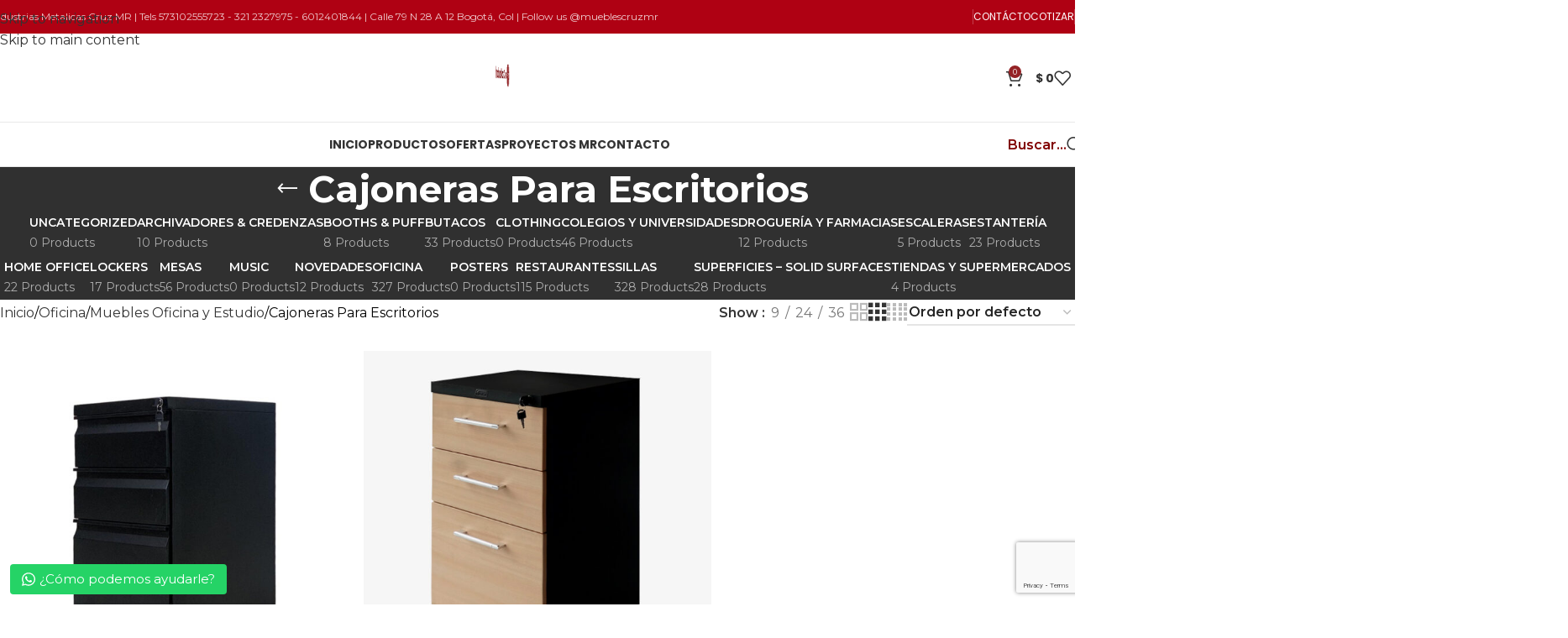

--- FILE ---
content_type: text/html; charset=UTF-8
request_url: https://industriascruzmr.com/product-category/oficina/muebles-oficina-y-estudio/cajoneras-para-escritorios/
body_size: 27002
content:
<!DOCTYPE html>
<html lang="es-CO">
<head>
	<meta charset="UTF-8">
	<link rel="profile" href="https://gmpg.org/xfn/11">
	<link rel="pingback" href="https://industriascruzmr.com/xmlrpc.php">

	<meta name='robots' content='index, follow, max-image-preview:large, max-snippet:-1, max-video-preview:-1' />

	<!-- This site is optimized with the Yoast SEO plugin v26.0 - https://yoast.com/wordpress/plugins/seo/ -->
	<title>Cajoneras Para Escritorios Archivos - Industrias Cruz MR</title>
	<link rel="canonical" href="https://industriascruzmr.com/product-category/oficina/muebles-oficina-y-estudio/cajoneras-para-escritorios/" />
	<meta property="og:locale" content="es_ES" />
	<meta property="og:type" content="article" />
	<meta property="og:title" content="Cajoneras Para Escritorios Archivos - Industrias Cruz MR" />
	<meta property="og:url" content="https://industriascruzmr.com/product-category/oficina/muebles-oficina-y-estudio/cajoneras-para-escritorios/" />
	<meta property="og:site_name" content="Industrias Cruz MR" />
	<meta name="twitter:card" content="summary_large_image" />
	<script type="application/ld+json" class="yoast-schema-graph">{"@context":"https://schema.org","@graph":[{"@type":"CollectionPage","@id":"https://industriascruzmr.com/product-category/oficina/muebles-oficina-y-estudio/cajoneras-para-escritorios/","url":"https://industriascruzmr.com/product-category/oficina/muebles-oficina-y-estudio/cajoneras-para-escritorios/","name":"Cajoneras Para Escritorios Archivos - Industrias Cruz MR","isPartOf":{"@id":"https://industriascruzmr.com/#website"},"primaryImageOfPage":{"@id":"https://industriascruzmr.com/product-category/oficina/muebles-oficina-y-estudio/cajoneras-para-escritorios/#primaryimage"},"image":{"@id":"https://industriascruzmr.com/product-category/oficina/muebles-oficina-y-estudio/cajoneras-para-escritorios/#primaryimage"},"thumbnailUrl":"https://industriascruzmr.com/wp-content/uploads/2021/10/cajonera-metalica-4-1.jpg","breadcrumb":{"@id":"https://industriascruzmr.com/product-category/oficina/muebles-oficina-y-estudio/cajoneras-para-escritorios/#breadcrumb"},"inLanguage":"es-CO"},{"@type":"ImageObject","inLanguage":"es-CO","@id":"https://industriascruzmr.com/product-category/oficina/muebles-oficina-y-estudio/cajoneras-para-escritorios/#primaryimage","url":"https://industriascruzmr.com/wp-content/uploads/2021/10/cajonera-metalica-4-1.jpg","contentUrl":"https://industriascruzmr.com/wp-content/uploads/2021/10/cajonera-metalica-4-1.jpg","width":700,"height":800},{"@type":"BreadcrumbList","@id":"https://industriascruzmr.com/product-category/oficina/muebles-oficina-y-estudio/cajoneras-para-escritorios/#breadcrumb","itemListElement":[{"@type":"ListItem","position":1,"name":"Inicio","item":"https://industriascruzmr.com/"},{"@type":"ListItem","position":2,"name":"Oficina","item":"https://industriascruzmr.com/product-category/oficina/"},{"@type":"ListItem","position":3,"name":"Muebles Oficina y Estudio","item":"https://industriascruzmr.com/product-category/oficina/muebles-oficina-y-estudio/"},{"@type":"ListItem","position":4,"name":"Cajoneras Para Escritorios"}]},{"@type":"WebSite","@id":"https://industriascruzmr.com/#website","url":"https://industriascruzmr.com/","name":"Industrias Cruz MR","description":"Muebles para Oficina y Espacios Comerciales. Sillas, Sillas Oficina, Mesas, Archivadores y más.","potentialAction":[{"@type":"SearchAction","target":{"@type":"EntryPoint","urlTemplate":"https://industriascruzmr.com/?s={search_term_string}"},"query-input":{"@type":"PropertyValueSpecification","valueRequired":true,"valueName":"search_term_string"}}],"inLanguage":"es-CO"}]}</script>
	<!-- / Yoast SEO plugin. -->


<link rel='dns-prefetch' href='//fonts.googleapis.com' />
<link rel="alternate" type="application/rss+xml" title="Industrias Cruz MR &raquo; Feed" href="https://industriascruzmr.com/feed/" />
<link rel="alternate" type="application/rss+xml" title="Industrias Cruz MR &raquo; RSS de los comentarios" href="https://industriascruzmr.com/comments/feed/" />
<link rel="alternate" type="application/rss+xml" title="Industrias Cruz MR &raquo; Cajoneras Para Escritorios Categoría Feed" href="https://industriascruzmr.com/product-category/oficina/muebles-oficina-y-estudio/cajoneras-para-escritorios/feed/" />
<style id='wp-img-auto-sizes-contain-inline-css' type='text/css'>
img:is([sizes=auto i],[sizes^="auto," i]){contain-intrinsic-size:3000px 1500px}
/*# sourceURL=wp-img-auto-sizes-contain-inline-css */
</style>
<style id='wp-block-library-inline-css' type='text/css'>
:root{--wp-block-synced-color:#7a00df;--wp-block-synced-color--rgb:122,0,223;--wp-bound-block-color:var(--wp-block-synced-color);--wp-editor-canvas-background:#ddd;--wp-admin-theme-color:#007cba;--wp-admin-theme-color--rgb:0,124,186;--wp-admin-theme-color-darker-10:#006ba1;--wp-admin-theme-color-darker-10--rgb:0,107,160.5;--wp-admin-theme-color-darker-20:#005a87;--wp-admin-theme-color-darker-20--rgb:0,90,135;--wp-admin-border-width-focus:2px}@media (min-resolution:192dpi){:root{--wp-admin-border-width-focus:1.5px}}.wp-element-button{cursor:pointer}:root .has-very-light-gray-background-color{background-color:#eee}:root .has-very-dark-gray-background-color{background-color:#313131}:root .has-very-light-gray-color{color:#eee}:root .has-very-dark-gray-color{color:#313131}:root .has-vivid-green-cyan-to-vivid-cyan-blue-gradient-background{background:linear-gradient(135deg,#00d084,#0693e3)}:root .has-purple-crush-gradient-background{background:linear-gradient(135deg,#34e2e4,#4721fb 50%,#ab1dfe)}:root .has-hazy-dawn-gradient-background{background:linear-gradient(135deg,#faaca8,#dad0ec)}:root .has-subdued-olive-gradient-background{background:linear-gradient(135deg,#fafae1,#67a671)}:root .has-atomic-cream-gradient-background{background:linear-gradient(135deg,#fdd79a,#004a59)}:root .has-nightshade-gradient-background{background:linear-gradient(135deg,#330968,#31cdcf)}:root .has-midnight-gradient-background{background:linear-gradient(135deg,#020381,#2874fc)}:root{--wp--preset--font-size--normal:16px;--wp--preset--font-size--huge:42px}.has-regular-font-size{font-size:1em}.has-larger-font-size{font-size:2.625em}.has-normal-font-size{font-size:var(--wp--preset--font-size--normal)}.has-huge-font-size{font-size:var(--wp--preset--font-size--huge)}.has-text-align-center{text-align:center}.has-text-align-left{text-align:left}.has-text-align-right{text-align:right}.has-fit-text{white-space:nowrap!important}#end-resizable-editor-section{display:none}.aligncenter{clear:both}.items-justified-left{justify-content:flex-start}.items-justified-center{justify-content:center}.items-justified-right{justify-content:flex-end}.items-justified-space-between{justify-content:space-between}.screen-reader-text{border:0;clip-path:inset(50%);height:1px;margin:-1px;overflow:hidden;padding:0;position:absolute;width:1px;word-wrap:normal!important}.screen-reader-text:focus{background-color:#ddd;clip-path:none;color:#444;display:block;font-size:1em;height:auto;left:5px;line-height:normal;padding:15px 23px 14px;text-decoration:none;top:5px;width:auto;z-index:100000}html :where(.has-border-color){border-style:solid}html :where([style*=border-top-color]){border-top-style:solid}html :where([style*=border-right-color]){border-right-style:solid}html :where([style*=border-bottom-color]){border-bottom-style:solid}html :where([style*=border-left-color]){border-left-style:solid}html :where([style*=border-width]){border-style:solid}html :where([style*=border-top-width]){border-top-style:solid}html :where([style*=border-right-width]){border-right-style:solid}html :where([style*=border-bottom-width]){border-bottom-style:solid}html :where([style*=border-left-width]){border-left-style:solid}html :where(img[class*=wp-image-]){height:auto;max-width:100%}:where(figure){margin:0 0 1em}html :where(.is-position-sticky){--wp-admin--admin-bar--position-offset:var(--wp-admin--admin-bar--height,0px)}@media screen and (max-width:600px){html :where(.is-position-sticky){--wp-admin--admin-bar--position-offset:0px}}

/*# sourceURL=wp-block-library-inline-css */
</style><link rel='stylesheet' id='wc-blocks-style-css' href='https://industriascruzmr.com/wp-content/plugins/woocommerce/assets/client/blocks/wc-blocks.css?ver=wc-10.4.3' type='text/css' media='all' />
<style id='global-styles-inline-css' type='text/css'>
:root{--wp--preset--aspect-ratio--square: 1;--wp--preset--aspect-ratio--4-3: 4/3;--wp--preset--aspect-ratio--3-4: 3/4;--wp--preset--aspect-ratio--3-2: 3/2;--wp--preset--aspect-ratio--2-3: 2/3;--wp--preset--aspect-ratio--16-9: 16/9;--wp--preset--aspect-ratio--9-16: 9/16;--wp--preset--color--black: #000000;--wp--preset--color--cyan-bluish-gray: #abb8c3;--wp--preset--color--white: #ffffff;--wp--preset--color--pale-pink: #f78da7;--wp--preset--color--vivid-red: #cf2e2e;--wp--preset--color--luminous-vivid-orange: #ff6900;--wp--preset--color--luminous-vivid-amber: #fcb900;--wp--preset--color--light-green-cyan: #7bdcb5;--wp--preset--color--vivid-green-cyan: #00d084;--wp--preset--color--pale-cyan-blue: #8ed1fc;--wp--preset--color--vivid-cyan-blue: #0693e3;--wp--preset--color--vivid-purple: #9b51e0;--wp--preset--gradient--vivid-cyan-blue-to-vivid-purple: linear-gradient(135deg,rgb(6,147,227) 0%,rgb(155,81,224) 100%);--wp--preset--gradient--light-green-cyan-to-vivid-green-cyan: linear-gradient(135deg,rgb(122,220,180) 0%,rgb(0,208,130) 100%);--wp--preset--gradient--luminous-vivid-amber-to-luminous-vivid-orange: linear-gradient(135deg,rgb(252,185,0) 0%,rgb(255,105,0) 100%);--wp--preset--gradient--luminous-vivid-orange-to-vivid-red: linear-gradient(135deg,rgb(255,105,0) 0%,rgb(207,46,46) 100%);--wp--preset--gradient--very-light-gray-to-cyan-bluish-gray: linear-gradient(135deg,rgb(238,238,238) 0%,rgb(169,184,195) 100%);--wp--preset--gradient--cool-to-warm-spectrum: linear-gradient(135deg,rgb(74,234,220) 0%,rgb(151,120,209) 20%,rgb(207,42,186) 40%,rgb(238,44,130) 60%,rgb(251,105,98) 80%,rgb(254,248,76) 100%);--wp--preset--gradient--blush-light-purple: linear-gradient(135deg,rgb(255,206,236) 0%,rgb(152,150,240) 100%);--wp--preset--gradient--blush-bordeaux: linear-gradient(135deg,rgb(254,205,165) 0%,rgb(254,45,45) 50%,rgb(107,0,62) 100%);--wp--preset--gradient--luminous-dusk: linear-gradient(135deg,rgb(255,203,112) 0%,rgb(199,81,192) 50%,rgb(65,88,208) 100%);--wp--preset--gradient--pale-ocean: linear-gradient(135deg,rgb(255,245,203) 0%,rgb(182,227,212) 50%,rgb(51,167,181) 100%);--wp--preset--gradient--electric-grass: linear-gradient(135deg,rgb(202,248,128) 0%,rgb(113,206,126) 100%);--wp--preset--gradient--midnight: linear-gradient(135deg,rgb(2,3,129) 0%,rgb(40,116,252) 100%);--wp--preset--font-size--small: 13px;--wp--preset--font-size--medium: 20px;--wp--preset--font-size--large: 36px;--wp--preset--font-size--x-large: 42px;--wp--preset--spacing--20: 0.44rem;--wp--preset--spacing--30: 0.67rem;--wp--preset--spacing--40: 1rem;--wp--preset--spacing--50: 1.5rem;--wp--preset--spacing--60: 2.25rem;--wp--preset--spacing--70: 3.38rem;--wp--preset--spacing--80: 5.06rem;--wp--preset--shadow--natural: 6px 6px 9px rgba(0, 0, 0, 0.2);--wp--preset--shadow--deep: 12px 12px 50px rgba(0, 0, 0, 0.4);--wp--preset--shadow--sharp: 6px 6px 0px rgba(0, 0, 0, 0.2);--wp--preset--shadow--outlined: 6px 6px 0px -3px rgb(255, 255, 255), 6px 6px rgb(0, 0, 0);--wp--preset--shadow--crisp: 6px 6px 0px rgb(0, 0, 0);}:where(body) { margin: 0; }.wp-site-blocks > .alignleft { float: left; margin-right: 2em; }.wp-site-blocks > .alignright { float: right; margin-left: 2em; }.wp-site-blocks > .aligncenter { justify-content: center; margin-left: auto; margin-right: auto; }:where(.is-layout-flex){gap: 0.5em;}:where(.is-layout-grid){gap: 0.5em;}.is-layout-flow > .alignleft{float: left;margin-inline-start: 0;margin-inline-end: 2em;}.is-layout-flow > .alignright{float: right;margin-inline-start: 2em;margin-inline-end: 0;}.is-layout-flow > .aligncenter{margin-left: auto !important;margin-right: auto !important;}.is-layout-constrained > .alignleft{float: left;margin-inline-start: 0;margin-inline-end: 2em;}.is-layout-constrained > .alignright{float: right;margin-inline-start: 2em;margin-inline-end: 0;}.is-layout-constrained > .aligncenter{margin-left: auto !important;margin-right: auto !important;}.is-layout-constrained > :where(:not(.alignleft):not(.alignright):not(.alignfull)){margin-left: auto !important;margin-right: auto !important;}body .is-layout-flex{display: flex;}.is-layout-flex{flex-wrap: wrap;align-items: center;}.is-layout-flex > :is(*, div){margin: 0;}body .is-layout-grid{display: grid;}.is-layout-grid > :is(*, div){margin: 0;}body{padding-top: 0px;padding-right: 0px;padding-bottom: 0px;padding-left: 0px;}a:where(:not(.wp-element-button)){text-decoration: none;}:root :where(.wp-element-button, .wp-block-button__link){background-color: #32373c;border-width: 0;color: #fff;font-family: inherit;font-size: inherit;font-style: inherit;font-weight: inherit;letter-spacing: inherit;line-height: inherit;padding-top: calc(0.667em + 2px);padding-right: calc(1.333em + 2px);padding-bottom: calc(0.667em + 2px);padding-left: calc(1.333em + 2px);text-decoration: none;text-transform: inherit;}.has-black-color{color: var(--wp--preset--color--black) !important;}.has-cyan-bluish-gray-color{color: var(--wp--preset--color--cyan-bluish-gray) !important;}.has-white-color{color: var(--wp--preset--color--white) !important;}.has-pale-pink-color{color: var(--wp--preset--color--pale-pink) !important;}.has-vivid-red-color{color: var(--wp--preset--color--vivid-red) !important;}.has-luminous-vivid-orange-color{color: var(--wp--preset--color--luminous-vivid-orange) !important;}.has-luminous-vivid-amber-color{color: var(--wp--preset--color--luminous-vivid-amber) !important;}.has-light-green-cyan-color{color: var(--wp--preset--color--light-green-cyan) !important;}.has-vivid-green-cyan-color{color: var(--wp--preset--color--vivid-green-cyan) !important;}.has-pale-cyan-blue-color{color: var(--wp--preset--color--pale-cyan-blue) !important;}.has-vivid-cyan-blue-color{color: var(--wp--preset--color--vivid-cyan-blue) !important;}.has-vivid-purple-color{color: var(--wp--preset--color--vivid-purple) !important;}.has-black-background-color{background-color: var(--wp--preset--color--black) !important;}.has-cyan-bluish-gray-background-color{background-color: var(--wp--preset--color--cyan-bluish-gray) !important;}.has-white-background-color{background-color: var(--wp--preset--color--white) !important;}.has-pale-pink-background-color{background-color: var(--wp--preset--color--pale-pink) !important;}.has-vivid-red-background-color{background-color: var(--wp--preset--color--vivid-red) !important;}.has-luminous-vivid-orange-background-color{background-color: var(--wp--preset--color--luminous-vivid-orange) !important;}.has-luminous-vivid-amber-background-color{background-color: var(--wp--preset--color--luminous-vivid-amber) !important;}.has-light-green-cyan-background-color{background-color: var(--wp--preset--color--light-green-cyan) !important;}.has-vivid-green-cyan-background-color{background-color: var(--wp--preset--color--vivid-green-cyan) !important;}.has-pale-cyan-blue-background-color{background-color: var(--wp--preset--color--pale-cyan-blue) !important;}.has-vivid-cyan-blue-background-color{background-color: var(--wp--preset--color--vivid-cyan-blue) !important;}.has-vivid-purple-background-color{background-color: var(--wp--preset--color--vivid-purple) !important;}.has-black-border-color{border-color: var(--wp--preset--color--black) !important;}.has-cyan-bluish-gray-border-color{border-color: var(--wp--preset--color--cyan-bluish-gray) !important;}.has-white-border-color{border-color: var(--wp--preset--color--white) !important;}.has-pale-pink-border-color{border-color: var(--wp--preset--color--pale-pink) !important;}.has-vivid-red-border-color{border-color: var(--wp--preset--color--vivid-red) !important;}.has-luminous-vivid-orange-border-color{border-color: var(--wp--preset--color--luminous-vivid-orange) !important;}.has-luminous-vivid-amber-border-color{border-color: var(--wp--preset--color--luminous-vivid-amber) !important;}.has-light-green-cyan-border-color{border-color: var(--wp--preset--color--light-green-cyan) !important;}.has-vivid-green-cyan-border-color{border-color: var(--wp--preset--color--vivid-green-cyan) !important;}.has-pale-cyan-blue-border-color{border-color: var(--wp--preset--color--pale-cyan-blue) !important;}.has-vivid-cyan-blue-border-color{border-color: var(--wp--preset--color--vivid-cyan-blue) !important;}.has-vivid-purple-border-color{border-color: var(--wp--preset--color--vivid-purple) !important;}.has-vivid-cyan-blue-to-vivid-purple-gradient-background{background: var(--wp--preset--gradient--vivid-cyan-blue-to-vivid-purple) !important;}.has-light-green-cyan-to-vivid-green-cyan-gradient-background{background: var(--wp--preset--gradient--light-green-cyan-to-vivid-green-cyan) !important;}.has-luminous-vivid-amber-to-luminous-vivid-orange-gradient-background{background: var(--wp--preset--gradient--luminous-vivid-amber-to-luminous-vivid-orange) !important;}.has-luminous-vivid-orange-to-vivid-red-gradient-background{background: var(--wp--preset--gradient--luminous-vivid-orange-to-vivid-red) !important;}.has-very-light-gray-to-cyan-bluish-gray-gradient-background{background: var(--wp--preset--gradient--very-light-gray-to-cyan-bluish-gray) !important;}.has-cool-to-warm-spectrum-gradient-background{background: var(--wp--preset--gradient--cool-to-warm-spectrum) !important;}.has-blush-light-purple-gradient-background{background: var(--wp--preset--gradient--blush-light-purple) !important;}.has-blush-bordeaux-gradient-background{background: var(--wp--preset--gradient--blush-bordeaux) !important;}.has-luminous-dusk-gradient-background{background: var(--wp--preset--gradient--luminous-dusk) !important;}.has-pale-ocean-gradient-background{background: var(--wp--preset--gradient--pale-ocean) !important;}.has-electric-grass-gradient-background{background: var(--wp--preset--gradient--electric-grass) !important;}.has-midnight-gradient-background{background: var(--wp--preset--gradient--midnight) !important;}.has-small-font-size{font-size: var(--wp--preset--font-size--small) !important;}.has-medium-font-size{font-size: var(--wp--preset--font-size--medium) !important;}.has-large-font-size{font-size: var(--wp--preset--font-size--large) !important;}.has-x-large-font-size{font-size: var(--wp--preset--font-size--x-large) !important;}
/*# sourceURL=global-styles-inline-css */
</style>

<style id='woocommerce-inline-inline-css' type='text/css'>
.woocommerce form .form-row .required { visibility: visible; }
/*# sourceURL=woocommerce-inline-inline-css */
</style>
<link rel='stylesheet' id='public-tochatbe-css' href='https://industriascruzmr.com/wp-content/plugins/tochat-be/assets/css/public-tochatbe-style.css?ver=1.3.4' type='text/css' media='all' />
<style id='public-tochatbe-inline-css' type='text/css'>
.tochatbe-widget-close,
        .tochatbe-widget__body-header,
        .tochatbe-widget__trigger,
        .tochatbe-welcome-msg {
            background-color: #25d366;
            color: #ffffff;
        }.tochatbe-widget {
                left: 12px;
                align-items: flex-start;
            }
            .tochatbe-widget-close {
                left: 0;
            }
            .tochatbe_jwi {
                left: 12px;
            }
/*# sourceURL=public-tochatbe-inline-css */
</style>
<link rel='stylesheet' id='js_composer_front-css' href='https://industriascruzmr.com/wp-content/uploads/2022/09/js_composer-1664489950.css?ver=8.3.8' type='text/css' media='all' />
<link rel='stylesheet' id='wd-style-base-css' href='https://industriascruzmr.com/wp-content/themes/woodmart/css/parts/base.min.css?ver=8.3.8' type='text/css' media='all' />
<link rel='stylesheet' id='wd-helpers-wpb-elem-css' href='https://industriascruzmr.com/wp-content/themes/woodmart/css/parts/helpers-wpb-elem.min.css?ver=8.3.8' type='text/css' media='all' />
<link rel='stylesheet' id='wd-mc4wp-css' href='https://industriascruzmr.com/wp-content/themes/woodmart/css/parts/int-mc4wp.min.css?ver=8.3.8' type='text/css' media='all' />
<link rel='stylesheet' id='wd-revolution-slider-css' href='https://industriascruzmr.com/wp-content/themes/woodmart/css/parts/int-rev-slider.min.css?ver=8.3.8' type='text/css' media='all' />
<link rel='stylesheet' id='wd-wpbakery-base-css' href='https://industriascruzmr.com/wp-content/themes/woodmart/css/parts/int-wpb-base.min.css?ver=8.3.8' type='text/css' media='all' />
<link rel='stylesheet' id='wd-wpbakery-base-deprecated-css' href='https://industriascruzmr.com/wp-content/themes/woodmart/css/parts/int-wpb-base-deprecated.min.css?ver=8.3.8' type='text/css' media='all' />
<link rel='stylesheet' id='wd-woocommerce-base-css' href='https://industriascruzmr.com/wp-content/themes/woodmart/css/parts/woocommerce-base.min.css?ver=8.3.8' type='text/css' media='all' />
<link rel='stylesheet' id='wd-mod-star-rating-css' href='https://industriascruzmr.com/wp-content/themes/woodmart/css/parts/mod-star-rating.min.css?ver=8.3.8' type='text/css' media='all' />
<link rel='stylesheet' id='wd-woocommerce-block-notices-css' href='https://industriascruzmr.com/wp-content/themes/woodmart/css/parts/woo-mod-block-notices.min.css?ver=8.3.8' type='text/css' media='all' />
<link rel='stylesheet' id='wd-widget-active-filters-css' href='https://industriascruzmr.com/wp-content/themes/woodmart/css/parts/woo-widget-active-filters.min.css?ver=8.3.8' type='text/css' media='all' />
<link rel='stylesheet' id='wd-woo-shop-predefined-css' href='https://industriascruzmr.com/wp-content/themes/woodmart/css/parts/woo-shop-predefined.min.css?ver=8.3.8' type='text/css' media='all' />
<link rel='stylesheet' id='wd-shop-title-categories-css' href='https://industriascruzmr.com/wp-content/themes/woodmart/css/parts/woo-categories-loop-nav.min.css?ver=8.3.8' type='text/css' media='all' />
<link rel='stylesheet' id='wd-woo-categories-loop-nav-mobile-accordion-css' href='https://industriascruzmr.com/wp-content/themes/woodmart/css/parts/woo-categories-loop-nav-mobile-accordion.min.css?ver=8.3.8' type='text/css' media='all' />
<link rel='stylesheet' id='wd-woo-shop-el-products-per-page-css' href='https://industriascruzmr.com/wp-content/themes/woodmart/css/parts/woo-shop-el-products-per-page.min.css?ver=8.3.8' type='text/css' media='all' />
<link rel='stylesheet' id='wd-woo-shop-page-title-css' href='https://industriascruzmr.com/wp-content/themes/woodmart/css/parts/woo-shop-page-title.min.css?ver=8.3.8' type='text/css' media='all' />
<link rel='stylesheet' id='wd-woo-mod-shop-loop-head-css' href='https://industriascruzmr.com/wp-content/themes/woodmart/css/parts/woo-mod-shop-loop-head.min.css?ver=8.3.8' type='text/css' media='all' />
<link rel='stylesheet' id='wd-woo-shop-el-order-by-css' href='https://industriascruzmr.com/wp-content/themes/woodmart/css/parts/woo-shop-el-order-by.min.css?ver=8.3.8' type='text/css' media='all' />
<link rel='stylesheet' id='wd-woo-shop-el-products-view-css' href='https://industriascruzmr.com/wp-content/themes/woodmart/css/parts/woo-shop-el-products-view.min.css?ver=8.3.8' type='text/css' media='all' />
<link rel='stylesheet' id='wd-wp-blocks-css' href='https://industriascruzmr.com/wp-content/themes/woodmart/css/parts/wp-blocks.min.css?ver=8.3.8' type='text/css' media='all' />
<link rel='stylesheet' id='wd-header-base-css' href='https://industriascruzmr.com/wp-content/themes/woodmart/css/parts/header-base.min.css?ver=8.3.8' type='text/css' media='all' />
<link rel='stylesheet' id='wd-mod-tools-css' href='https://industriascruzmr.com/wp-content/themes/woodmart/css/parts/mod-tools.min.css?ver=8.3.8' type='text/css' media='all' />
<link rel='stylesheet' id='wd-header-elements-base-css' href='https://industriascruzmr.com/wp-content/themes/woodmart/css/parts/header-el-base.min.css?ver=8.3.8' type='text/css' media='all' />
<link rel='stylesheet' id='wd-social-icons-css' href='https://industriascruzmr.com/wp-content/themes/woodmart/css/parts/el-social-icons.min.css?ver=8.3.8' type='text/css' media='all' />
<link rel='stylesheet' id='wd-header-cart-side-css' href='https://industriascruzmr.com/wp-content/themes/woodmart/css/parts/header-el-cart-side.min.css?ver=8.3.8' type='text/css' media='all' />
<link rel='stylesheet' id='wd-header-cart-css' href='https://industriascruzmr.com/wp-content/themes/woodmart/css/parts/header-el-cart.min.css?ver=8.3.8' type='text/css' media='all' />
<link rel='stylesheet' id='wd-widget-shopping-cart-css' href='https://industriascruzmr.com/wp-content/themes/woodmart/css/parts/woo-widget-shopping-cart.min.css?ver=8.3.8' type='text/css' media='all' />
<link rel='stylesheet' id='wd-widget-product-list-css' href='https://industriascruzmr.com/wp-content/themes/woodmart/css/parts/woo-widget-product-list.min.css?ver=8.3.8' type='text/css' media='all' />
<link rel='stylesheet' id='wd-header-mobile-nav-dropdown-css' href='https://industriascruzmr.com/wp-content/themes/woodmart/css/parts/header-el-mobile-nav-dropdown.min.css?ver=8.3.8' type='text/css' media='all' />
<link rel='stylesheet' id='wd-header-search-css' href='https://industriascruzmr.com/wp-content/themes/woodmart/css/parts/header-el-search.min.css?ver=8.3.8' type='text/css' media='all' />
<link rel='stylesheet' id='wd-page-title-css' href='https://industriascruzmr.com/wp-content/themes/woodmart/css/parts/page-title.min.css?ver=8.3.8' type='text/css' media='all' />
<link rel='stylesheet' id='wd-shop-filter-area-css' href='https://industriascruzmr.com/wp-content/themes/woodmart/css/parts/woo-shop-el-filters-area.min.css?ver=8.3.8' type='text/css' media='all' />
<link rel='stylesheet' id='wd-product-loop-css' href='https://industriascruzmr.com/wp-content/themes/woodmart/css/parts/woo-product-loop.min.css?ver=8.3.8' type='text/css' media='all' />
<link rel='stylesheet' id='wd-product-loop-base-css' href='https://industriascruzmr.com/wp-content/themes/woodmart/css/parts/woo-product-loop-base.min.css?ver=8.3.8' type='text/css' media='all' />
<link rel='stylesheet' id='wd-woo-mod-add-btn-replace-css' href='https://industriascruzmr.com/wp-content/themes/woodmart/css/parts/woo-mod-add-btn-replace.min.css?ver=8.3.8' type='text/css' media='all' />
<link rel='stylesheet' id='wd-mod-more-description-css' href='https://industriascruzmr.com/wp-content/themes/woodmart/css/parts/mod-more-description.min.css?ver=8.3.8' type='text/css' media='all' />
<link rel='stylesheet' id='wd-categories-loop-default-css' href='https://industriascruzmr.com/wp-content/themes/woodmart/css/parts/woo-categories-loop-default-old.min.css?ver=8.3.8' type='text/css' media='all' />
<link rel='stylesheet' id='wd-woo-categories-loop-css' href='https://industriascruzmr.com/wp-content/themes/woodmart/css/parts/woo-categories-loop.min.css?ver=8.3.8' type='text/css' media='all' />
<link rel='stylesheet' id='wd-categories-loop-css' href='https://industriascruzmr.com/wp-content/themes/woodmart/css/parts/woo-categories-loop-old.min.css?ver=8.3.8' type='text/css' media='all' />
<link rel='stylesheet' id='wd-sticky-loader-css' href='https://industriascruzmr.com/wp-content/themes/woodmart/css/parts/mod-sticky-loader.min.css?ver=8.3.8' type='text/css' media='all' />
<link rel='stylesheet' id='wd-mfp-popup-css' href='https://industriascruzmr.com/wp-content/themes/woodmart/css/parts/lib-magnific-popup.min.css?ver=8.3.8' type='text/css' media='all' />
<link rel='stylesheet' id='wd-mod-animations-transform-css' href='https://industriascruzmr.com/wp-content/themes/woodmart/css/parts/mod-animations-transform.min.css?ver=8.3.8' type='text/css' media='all' />
<link rel='stylesheet' id='wd-mod-transform-css' href='https://industriascruzmr.com/wp-content/themes/woodmart/css/parts/mod-transform.min.css?ver=8.3.8' type='text/css' media='all' />
<link rel='stylesheet' id='wd-footer-base-css' href='https://industriascruzmr.com/wp-content/themes/woodmart/css/parts/footer-base.min.css?ver=8.3.8' type='text/css' media='all' />
<link rel='stylesheet' id='wd-scroll-top-css' href='https://industriascruzmr.com/wp-content/themes/woodmart/css/parts/opt-scrolltotop.min.css?ver=8.3.8' type='text/css' media='all' />
<link rel='stylesheet' id='wd-header-search-fullscreen-css' href='https://industriascruzmr.com/wp-content/themes/woodmart/css/parts/header-el-search-fullscreen-general.min.css?ver=8.3.8' type='text/css' media='all' />
<link rel='stylesheet' id='wd-header-search-fullscreen-1-css' href='https://industriascruzmr.com/wp-content/themes/woodmart/css/parts/header-el-search-fullscreen-1.min.css?ver=8.3.8' type='text/css' media='all' />
<link rel='stylesheet' id='wd-wd-search-form-css' href='https://industriascruzmr.com/wp-content/themes/woodmart/css/parts/wd-search-form.min.css?ver=8.3.8' type='text/css' media='all' />
<link rel='stylesheet' id='wd-wd-search-results-css' href='https://industriascruzmr.com/wp-content/themes/woodmart/css/parts/wd-search-results.min.css?ver=8.3.8' type='text/css' media='all' />
<link rel='stylesheet' id='wd-wd-search-dropdown-css' href='https://industriascruzmr.com/wp-content/themes/woodmart/css/parts/wd-search-dropdown.min.css?ver=8.3.8' type='text/css' media='all' />
<link rel='stylesheet' id='xts-style-header_795250-css' href='https://industriascruzmr.com/wp-content/uploads/2026/01/xts-header_795250-1767741116.css?ver=8.3.8' type='text/css' media='all' />
<link rel='stylesheet' id='xts-google-fonts-css' href='https://fonts.googleapis.com/css?family=Montserrat%3A400%2C600%2C700%7CLato%3A400%2C700%7CPoppins%3A400%2C600%2C700&#038;ver=8.3.8' type='text/css' media='all' />
<script type="text/javascript" src="https://industriascruzmr.com/wp-includes/js/jquery/jquery.min.js?ver=3.7.1" id="jquery-core-js"></script>
<script type="text/javascript" src="https://industriascruzmr.com/wp-includes/js/jquery/jquery-migrate.min.js?ver=3.4.1" id="jquery-migrate-js"></script>
<script type="text/javascript" src="https://industriascruzmr.com/wp-content/plugins/woocommerce/assets/js/jquery-blockui/jquery.blockUI.min.js?ver=2.7.0-wc.10.4.3" id="wc-jquery-blockui-js" data-wp-strategy="defer"></script>
<script type="text/javascript" id="wc-add-to-cart-js-extra">
/* <![CDATA[ */
var wc_add_to_cart_params = {"ajax_url":"/wp-admin/admin-ajax.php","wc_ajax_url":"/?wc-ajax=%%endpoint%%","i18n_view_cart":"Ver carrito","cart_url":"https://industriascruzmr.com/cart/","is_cart":"","cart_redirect_after_add":"no"};
//# sourceURL=wc-add-to-cart-js-extra
/* ]]> */
</script>
<script type="text/javascript" src="https://industriascruzmr.com/wp-content/plugins/woocommerce/assets/js/frontend/add-to-cart.min.js?ver=10.4.3" id="wc-add-to-cart-js" data-wp-strategy="defer"></script>
<script type="text/javascript" src="https://industriascruzmr.com/wp-content/plugins/woocommerce/assets/js/js-cookie/js.cookie.min.js?ver=2.1.4-wc.10.4.3" id="wc-js-cookie-js" defer="defer" data-wp-strategy="defer"></script>
<script type="text/javascript" id="woocommerce-js-extra">
/* <![CDATA[ */
var woocommerce_params = {"ajax_url":"/wp-admin/admin-ajax.php","wc_ajax_url":"/?wc-ajax=%%endpoint%%","i18n_password_show":"Mostrar contrase\u00f1a","i18n_password_hide":"Ocultar contrase\u00f1a"};
//# sourceURL=woocommerce-js-extra
/* ]]> */
</script>
<script type="text/javascript" src="https://industriascruzmr.com/wp-content/plugins/woocommerce/assets/js/frontend/woocommerce.min.js?ver=10.4.3" id="woocommerce-js" defer="defer" data-wp-strategy="defer"></script>
<script type="text/javascript" src="https://industriascruzmr.com/wp-content/plugins/js_composer/assets/js/vendors/woocommerce-add-to-cart.js?ver=8.7.2" id="vc_woocommerce-add-to-cart-js-js"></script>
<script type="text/javascript" src="https://industriascruzmr.com/wp-content/themes/woodmart/js/libs/device.min.js?ver=8.3.8" id="wd-device-library-js"></script>
<script type="text/javascript" src="https://industriascruzmr.com/wp-content/themes/woodmart/js/scripts/global/scrollBar.min.js?ver=8.3.8" id="wd-scrollbar-js"></script>
<script></script><link rel="https://api.w.org/" href="https://industriascruzmr.com/wp-json/" /><link rel="alternate" title="JSON" type="application/json" href="https://industriascruzmr.com/wp-json/wp/v2/product_cat/262" /><link rel="EditURI" type="application/rsd+xml" title="RSD" href="https://industriascruzmr.com/xmlrpc.php?rsd" />
<meta name="generator" content="WordPress 6.9" />
<meta name="generator" content="WooCommerce 10.4.3" />
<!-- Global site tag (gtag.js) - Google Analytics -->
<script async src="https://www.googletagmanager.com/gtag/js?id=G-XHDEE3CCK5"></script>
<script>
  window.dataLayer = window.dataLayer || [];
  function gtag(){dataLayer.push(arguments);}
  gtag('js', new Date());

  gtag('config', 'G-XHDEE3CCK5');
</script>


<!-- Google Tag Manager -->
<script>(function(w,d,s,l,i){w[l]=w[l]||[];w[l].push({'gtm.start':
new Date().getTime(),event:'gtm.js'});var f=d.getElementsByTagName(s)[0],
j=d.createElement(s),dl=l!='dataLayer'?'&l='+l:'';j.async=true;j.src=
'https://www.googletagmanager.com/gtm.js?id='+i+dl;f.parentNode.insertBefore(j,f);
})(window,document,'script','dataLayer','GTM-56TKH25');</script>
<!-- End Google Tag Manager -->
<!-- Google site verification - Google for WooCommerce -->
<meta name="google-site-verification" content="7D-ftPKEiu0pLQsT1Y_VsajAFmNXPHvyClMy1M3xqG4" />
					<meta name="viewport" content="width=device-width, initial-scale=1.0, maximum-scale=1.0, user-scalable=no">
										<noscript><style>.woocommerce-product-gallery{ opacity: 1 !important; }</style></noscript>
	<meta name="generator" content="Powered by WPBakery Page Builder - drag and drop page builder for WordPress."/>
<meta name="generator" content="Powered by Slider Revolution 6.5.8 - responsive, Mobile-Friendly Slider Plugin for WordPress with comfortable drag and drop interface." />
<link rel="icon" href="https://industriascruzmr.com/wp-content/uploads/2021/10/cropped-logo-mr-V1-c-32x32.png" sizes="32x32" />
<link rel="icon" href="https://industriascruzmr.com/wp-content/uploads/2021/10/cropped-logo-mr-V1-c-192x192.png" sizes="192x192" />
<link rel="apple-touch-icon" href="https://industriascruzmr.com/wp-content/uploads/2021/10/cropped-logo-mr-V1-c-180x180.png" />
<meta name="msapplication-TileImage" content="https://industriascruzmr.com/wp-content/uploads/2021/10/cropped-logo-mr-V1-c-270x270.png" />
<script type="text/javascript">function setREVStartSize(e){
			//window.requestAnimationFrame(function() {				 
				window.RSIW = window.RSIW===undefined ? window.innerWidth : window.RSIW;	
				window.RSIH = window.RSIH===undefined ? window.innerHeight : window.RSIH;	
				try {								
					var pw = document.getElementById(e.c).parentNode.offsetWidth,
						newh;
					pw = pw===0 || isNaN(pw) ? window.RSIW : pw;
					e.tabw = e.tabw===undefined ? 0 : parseInt(e.tabw);
					e.thumbw = e.thumbw===undefined ? 0 : parseInt(e.thumbw);
					e.tabh = e.tabh===undefined ? 0 : parseInt(e.tabh);
					e.thumbh = e.thumbh===undefined ? 0 : parseInt(e.thumbh);
					e.tabhide = e.tabhide===undefined ? 0 : parseInt(e.tabhide);
					e.thumbhide = e.thumbhide===undefined ? 0 : parseInt(e.thumbhide);
					e.mh = e.mh===undefined || e.mh=="" || e.mh==="auto" ? 0 : parseInt(e.mh,0);		
					if(e.layout==="fullscreen" || e.l==="fullscreen") 						
						newh = Math.max(e.mh,window.RSIH);					
					else{					
						e.gw = Array.isArray(e.gw) ? e.gw : [e.gw];
						for (var i in e.rl) if (e.gw[i]===undefined || e.gw[i]===0) e.gw[i] = e.gw[i-1];					
						e.gh = e.el===undefined || e.el==="" || (Array.isArray(e.el) && e.el.length==0)? e.gh : e.el;
						e.gh = Array.isArray(e.gh) ? e.gh : [e.gh];
						for (var i in e.rl) if (e.gh[i]===undefined || e.gh[i]===0) e.gh[i] = e.gh[i-1];
											
						var nl = new Array(e.rl.length),
							ix = 0,						
							sl;					
						e.tabw = e.tabhide>=pw ? 0 : e.tabw;
						e.thumbw = e.thumbhide>=pw ? 0 : e.thumbw;
						e.tabh = e.tabhide>=pw ? 0 : e.tabh;
						e.thumbh = e.thumbhide>=pw ? 0 : e.thumbh;					
						for (var i in e.rl) nl[i] = e.rl[i]<window.RSIW ? 0 : e.rl[i];
						sl = nl[0];									
						for (var i in nl) if (sl>nl[i] && nl[i]>0) { sl = nl[i]; ix=i;}															
						var m = pw>(e.gw[ix]+e.tabw+e.thumbw) ? 1 : (pw-(e.tabw+e.thumbw)) / (e.gw[ix]);					
						newh =  (e.gh[ix] * m) + (e.tabh + e.thumbh);
					}
					var el = document.getElementById(e.c);
					if (el!==null && el) el.style.height = newh+"px";					
					el = document.getElementById(e.c+"_wrapper");
					if (el!==null && el) {
						el.style.height = newh+"px";
						el.style.display = "block";
					}
				} catch(e){
					console.log("Failure at Presize of Slider:" + e)
				}					   
			//});
		  };</script>
		<style type="text/css" id="wp-custom-css">
			.labels-rounded .out-of-stock {
    max-width: 80px;
    font-size: 12px;
}
.labels-rounded .product-label {
    display: flex;
    align-items: center;
    justify-content: center;
    padding: 5px 7px;
    min-height: 30px;
    border-radius: 20px;
    font-size: 12px;
}
.product-images .labels-rounded .product-label {
    min-width: 35px;
    min-height: 35px;
}

		</style>
		<style>
		
		</style><noscript><style> .wpb_animate_when_almost_visible { opacity: 1; }</style></noscript>			<style id="wd-style-theme_settings_default-css" data-type="wd-style-theme_settings_default">
				@font-face {
	font-weight: normal;
	font-style: normal;
	font-family: "woodmart-font";
	src: url("//industriascruzmr.com/wp-content/themes/woodmart/fonts/woodmart-font-1-400.woff2?v=8.3.8") format("woff2");
}

@font-face {
	font-family: "star";
	font-weight: 400;
	font-style: normal;
	src: url("//industriascruzmr.com/wp-content/plugins/woocommerce/assets/fonts/star.eot?#iefix") format("embedded-opentype"), url("//industriascruzmr.com/wp-content/plugins/woocommerce/assets/fonts/star.woff") format("woff"), url("//industriascruzmr.com/wp-content/plugins/woocommerce/assets/fonts/star.ttf") format("truetype"), url("//industriascruzmr.com/wp-content/plugins/woocommerce/assets/fonts/star.svg#star") format("svg");
}

@font-face {
	font-family: "WooCommerce";
	font-weight: 400;
	font-style: normal;
	src: url("//industriascruzmr.com/wp-content/plugins/woocommerce/assets/fonts/WooCommerce.eot?#iefix") format("embedded-opentype"), url("//industriascruzmr.com/wp-content/plugins/woocommerce/assets/fonts/WooCommerce.woff") format("woff"), url("//industriascruzmr.com/wp-content/plugins/woocommerce/assets/fonts/WooCommerce.ttf") format("truetype"), url("//industriascruzmr.com/wp-content/plugins/woocommerce/assets/fonts/WooCommerce.svg#WooCommerce") format("svg");
}

:root {
	--wd-text-font: "Montserrat", Arial, Helvetica, sans-serif;
	--wd-text-font-weight: 400;
	--wd-text-color: rgb(0,0,0);
	--wd-text-font-size: 16px;
	--wd-title-font: "Montserrat", Arial, Helvetica, sans-serif;
	--wd-title-font-weight: 700;
	--wd-title-color: #242424;
	--wd-entities-title-font: "Montserrat", Arial, Helvetica, sans-serif;
	--wd-entities-title-font-weight: 700;
	--wd-entities-title-color: #333333;
	--wd-entities-title-color-hover: rgb(51 51 51 / 65%);
	--wd-alternative-font: "Lato", Arial, Helvetica, sans-serif;
	--wd-widget-title-font: "Poppins", Arial, Helvetica, sans-serif;
	--wd-widget-title-font-weight: 600;
	--wd-widget-title-transform: uppercase;
	--wd-widget-title-color: #333;
	--wd-widget-title-font-size: 16px;
	--wd-header-el-font: "Poppins", Arial, Helvetica, sans-serif;
	--wd-header-el-font-weight: 700;
	--wd-header-el-transform: uppercase;
	--wd-header-el-font-size: 14px;
	--wd-otl-style: dotted;
	--wd-otl-width: 2px;
	--wd-primary-color: #942225;
	--wd-alternative-color: rgb(214,214,214);
	--btn-default-bgcolor: #f7f7f7;
	--btn-default-bgcolor-hover: #efefef;
	--btn-accented-bgcolor: rgb(43,43,43);
	--btn-accented-bgcolor-hover: rgb(73,73,73);
	--wd-form-brd-width: 2px;
	--notices-success-bg: #459647;
	--notices-success-color: #fff;
	--notices-warning-bg: #E0B252;
	--notices-warning-color: #fff;
	--wd-link-color: #333333;
	--wd-link-color-hover: #242424;
}
.wd-age-verify-wrap {
	--wd-popup-width: 500px;
}
.wd-popup.wd-promo-popup {
	background-color: #111111;
	background-image: none;
	background-repeat: no-repeat;
	background-size: contain;
	background-position: left center;
}
.wd-promo-popup-wrap {
	--wd-popup-width: 750px;
}
:is(.woodmart-woocommerce-layered-nav, .wd-product-category-filter) .wd-scroll-content {
	max-height: 280px;
}
.wd-page-title .wd-page-title-bg img {
	object-fit: cover;
	object-position: center center;
}
.wd-footer {
	background-color: rgb(244,244,244);
	background-image: none;
}
.mfp-wrap.wd-popup-quick-view-wrap {
	--wd-popup-width: 920px;
}
:root{
--wd-container-w: 1600px;
--wd-form-brd-radius: 0px;
--btn-default-color: #333;
--btn-default-color-hover: #333;
--btn-accented-color: #fff;
--btn-accented-color-hover: #fff;
--btn-default-brd-radius: 5px;
--btn-default-box-shadow: none;
--btn-default-box-shadow-hover: none;
--btn-accented-brd-radius: 5px;
--btn-accented-box-shadow: none;
--btn-accented-box-shadow-hover: none;
--wd-brd-radius: 0px;
}

@media (min-width: 1600px) {
[data-vc-full-width]:not([data-vc-stretch-content]),
:is(.vc_section, .vc_row).wd-section-stretch {
padding-left: calc((100vw - 1600px - var(--wd-sticky-nav-w) - var(--wd-scroll-w)) / 2);
padding-right: calc((100vw - 1600px - var(--wd-sticky-nav-w) - var(--wd-scroll-w)) / 2);
}
}


.wd-page-title {
background-color: rgb(48,48,48);
}

			</style>
			
		<!-- Global site tag (gtag.js) - Google Ads: AW-759657238 - Google for WooCommerce -->
		<script async src="https://www.googletagmanager.com/gtag/js?id=AW-759657238"></script>
		<script>
			window.dataLayer = window.dataLayer || [];
			function gtag() { dataLayer.push(arguments); }
			gtag( 'consent', 'default', {
				analytics_storage: 'denied',
				ad_storage: 'denied',
				ad_user_data: 'denied',
				ad_personalization: 'denied',
				region: ['AT', 'BE', 'BG', 'HR', 'CY', 'CZ', 'DK', 'EE', 'FI', 'FR', 'DE', 'GR', 'HU', 'IS', 'IE', 'IT', 'LV', 'LI', 'LT', 'LU', 'MT', 'NL', 'NO', 'PL', 'PT', 'RO', 'SK', 'SI', 'ES', 'SE', 'GB', 'CH'],
				wait_for_update: 500,
			} );
			gtag('js', new Date());
			gtag('set', 'developer_id.dOGY3NW', true);
			gtag("config", "AW-759657238", { "groups": "GLA", "send_page_view": false });		</script>

		<link rel='stylesheet' id='vc_font_awesome_5_shims-css' href='https://industriascruzmr.com/wp-content/plugins/js_composer/assets/lib/vendor/dist/@fortawesome/fontawesome-free/css/v4-shims.min.css?ver=8.7.2' type='text/css' media='all' />
<link rel='stylesheet' id='vc_font_awesome_6-css' href='https://industriascruzmr.com/wp-content/plugins/js_composer/assets/lib/vendor/dist/@fortawesome/fontawesome-free/css/all.min.css?ver=8.7.2' type='text/css' media='all' />
<link rel='stylesheet' id='rs-plugin-settings-css' href='https://industriascruzmr.com/wp-content/plugins/revslider/public/assets/css/rs6.css?ver=6.5.8' type='text/css' media='all' />
<style id='rs-plugin-settings-inline-css' type='text/css'>
#rs-demo-id {}
/*# sourceURL=rs-plugin-settings-inline-css */
</style>
</head>

<body data-rsssl=1 class="archive tax-product_cat term-cajoneras-para-escritorios term-262 wp-theme-woodmart theme-woodmart woocommerce woocommerce-page woocommerce-no-js wrapper-wide  categories-accordion-on woodmart-archive-shop woodmart-ajax-shop-on wpb-js-composer js-comp-ver-8.7.2 vc_responsive">
			<script type="text/javascript" id="wd-flicker-fix">// Flicker fix.</script><script type="text/javascript">
/* <![CDATA[ */
gtag("event", "page_view", {send_to: "GLA"});
/* ]]> */
</script>
		<div class="wd-skip-links">
								<a href="#menu-menu-mr" class="wd-skip-navigation btn">
						Skip to navigation					</a>
								<a href="#main-content" class="wd-skip-content btn">
				Skip to main content			</a>
		</div>
			
	
	<div class="wd-page-wrapper website-wrapper">
									<header class="whb-header whb-header_795250 whb-sticky-shadow whb-scroll-slide whb-sticky-clone">
					<div class="whb-main-header">
	
<div class="whb-row whb-top-bar whb-not-sticky-row whb-with-bg whb-without-border whb-color-light whb-flex-flex-middle">
	<div class="container">
		<div class="whb-flex-row whb-top-bar-inner">
			<div class="whb-column whb-col-left whb-column5 whb-visible-lg">
	
<div class="wd-header-text reset-last-child whb-y4ro7npestv02kyrww49">Industrias Metalicas Cruz MR | Tels 573102555723 - 321 2327975 - 6012401844 | Calle 79 N 28 A 12 Bogotá, Col | Follow us @mueblescruzmr</div>
</div>
<div class="whb-column whb-col-center whb-column6 whb-visible-lg whb-empty-column">
	</div>
<div class="whb-column whb-col-right whb-column7 whb-visible-lg">
	<div class="wd-header-divider wd-full-height whb-aik22afewdiur23h71ba"></div>

<nav class="wd-header-nav wd-header-secondary-nav whb-qyxd33agi52wruenrb9t text-right wd-full-height" role="navigation" aria-label="Top Bar Right">
	<ul id="menu-top-bar-right" class="menu wd-nav wd-nav-header wd-nav-secondary wd-style-bordered wd-gap-s"><li id="menu-item-401" class="menu-item menu-item-type-custom menu-item-object-custom menu-item-401 item-level-0 menu-simple-dropdown wd-event-hover" ><a href="https://industriascruzmr.com/contacto/" class="woodmart-nav-link"><span class="nav-link-text">CONTÁCTO</span></a></li>
<li id="menu-item-400" class="menu-item menu-item-type-custom menu-item-object-custom menu-item-400 item-level-0 menu-simple-dropdown wd-event-hover" ><a target="_blank" href="https://api.whatsapp.com/send?phone=573212327975&#038;text=Hola%20Industrias%20Cruz%20MR%20,%20quiero%20m%C3%A1s%20informaci%C3%B3n%20acerca%20de..." class="woodmart-nav-link"><span class="nav-link-text">COTIZAR</span></a></li>
</ul></nav>
<div class="wd-header-divider wd-full-height whb-hvo7pk2f543doxhr21h5"></div>
</div>
<div class="whb-column whb-col-mobile whb-column_mobile1 whb-hidden-lg">
				<div
						class=" wd-social-icons  wd-style-default social-share wd-shape-circle  whb-ifj45ut4usw778fsl6fq color-scheme-light text-center">
				
				
									<a rel="noopener noreferrer nofollow" href="https://www.facebook.com/sharer/sharer.php?u=https://industriascruzmr.com/product-category/oficina/muebles-oficina-y-estudio/cajoneras-para-escritorios/" target="_blank" class=" wd-social-icon social-facebook" aria-label="Facebook social link">
						<span class="wd-icon"></span>
											</a>
				
				
				
									<a rel="noopener noreferrer nofollow" href="mailto:?subject=Check%20this%20https://industriascruzmr.com/product-category/oficina/muebles-oficina-y-estudio/cajoneras-para-escritorios/" target="_blank" class=" wd-social-icon social-email" aria-label="Email social link">
						<span class="wd-icon"></span>
											</a>
				
				
				
				
									<a rel="noopener noreferrer nofollow" href="https://pinterest.com/pin/create/button/?url=https://industriascruzmr.com/product-category/oficina/muebles-oficina-y-estudio/cajoneras-para-escritorios/&media=https://industriascruzmr.com/wp-content/uploads/2021/10/cajonera-metalica-4-1.jpg&description=Cajonera+Met%C3%A1lica" target="_blank" class=" wd-social-icon social-pinterest" aria-label="Pinterest social link">
						<span class="wd-icon"></span>
											</a>
				
				
									<a rel="noopener noreferrer nofollow" href="https://www.linkedin.com/shareArticle?mini=true&url=https://industriascruzmr.com/product-category/oficina/muebles-oficina-y-estudio/cajoneras-para-escritorios/" target="_blank" class=" wd-social-icon social-linkedin" aria-label="Linkedin social link">
						<span class="wd-icon"></span>
											</a>
				
				
				
				
				
				
				
				
				
									<a rel="noopener noreferrer nofollow" href="https://api.whatsapp.com/send?text=https%3A%2F%2Findustriascruzmr.com%2Fproduct-category%2Foficina%2Fmuebles-oficina-y-estudio%2Fcajoneras-para-escritorios%2F" target="_blank" class="wd-hide-md  wd-social-icon social-whatsapp" aria-label="WhatsApp social link">
						<span class="wd-icon"></span>
											</a>

					<a rel="noopener noreferrer nofollow" href="whatsapp://send?text=https%3A%2F%2Findustriascruzmr.com%2Fproduct-category%2Foficina%2Fmuebles-oficina-y-estudio%2Fcajoneras-para-escritorios%2F" target="_blank" class="wd-hide-lg  wd-social-icon social-whatsapp" aria-label="WhatsApp social link">
						<span class="wd-icon"></span>
											</a>
				
				
				
				
				
				
				
				
			</div>

		</div>
		</div>
	</div>
</div>

<div class="whb-row whb-general-header whb-not-sticky-row whb-without-bg whb-border-fullwidth whb-color-dark whb-flex-equal-sides">
	<div class="container">
		<div class="whb-flex-row whb-general-header-inner">
			<div class="whb-column whb-col-left whb-column8 whb-visible-lg whb-empty-column">
	</div>
<div class="whb-column whb-col-center whb-column9 whb-visible-lg">
	<div class="site-logo whb-gs8bcnxektjsro21n657 wd-switch-logo">
	<a href="https://industriascruzmr.com/" class="wd-logo wd-main-logo" rel="home" aria-label="Site logo">
		<img width="462" height="256" src="https://industriascruzmr.com/wp-content/uploads/2026/01/mr-logo.gif" class="attachment-full size-full" alt="" style="max-width:405px;" decoding="async" />	</a>
					<a href="https://industriascruzmr.com/" class="wd-logo wd-sticky-logo" rel="home">
			<img width="406" height="406" src="https://industriascruzmr.com/wp-content/uploads/2026/01/logo-mr.gif" class="attachment-full size-full" alt="" style="max-width:250px;" decoding="async" srcset="https://industriascruzmr.com/wp-content/uploads/2026/01/logo-mr.gif 406w, https://industriascruzmr.com/wp-content/uploads/2026/01/logo-mr-100x100.gif 100w" sizes="(max-width: 406px) 100vw, 406px" />		</a>
	</div>
</div>
<div class="whb-column whb-col-right whb-column10 whb-visible-lg">
	
<div class="wd-header-cart wd-tools-element wd-design-2 cart-widget-opener whb-nedhm962r512y1xz9j06">
	<a href="https://industriascruzmr.com/cart/" title="Shopping cart">
		
			<span class="wd-tools-icon">
															<span class="wd-cart-number wd-tools-count">0 <span>items</span></span>
									</span>
			<span class="wd-tools-text">
				
										<span class="wd-cart-subtotal"><span class="woocommerce-Price-amount amount"><bdi><span class="woocommerce-Price-currencySymbol">&#36;</span>&nbsp;0</bdi></span></span>
					</span>

			</a>
	</div>

<div class="wd-header-wishlist wd-tools-element wd-style-icon wd-with-count wd-design-2 whb-a22wdkiy3r40yw2paskq" title="My Wishlist">
	<a href="https://industriascruzmr.com/wishlist/" title="Wishlist products">
		
			<span class="wd-tools-icon">
				
									<span class="wd-tools-count">
						0					</span>
							</span>

			<span class="wd-tools-text">
				Wishlist			</span>

			</a>
</div>
</div>
<div class="whb-column whb-mobile-left whb-column_mobile2 whb-hidden-lg">
	<div class="wd-tools-element wd-header-mobile-nav wd-style-text wd-design-1 whb-g1k0m1tib7raxrwkm1t3">
	<a href="#" rel="nofollow" aria-label="Open mobile menu">
		
		<span class="wd-tools-icon">
					</span>

		<span class="wd-tools-text">Menu</span>

			</a>
</div></div>
<div class="whb-column whb-mobile-center whb-column_mobile3 whb-hidden-lg">
	<div class="site-logo whb-lt7vdqgaccmapftzurvt wd-switch-logo">
	<a href="https://industriascruzmr.com/" class="wd-logo wd-main-logo" rel="home" aria-label="Site logo">
		<img width="462" height="256" src="https://industriascruzmr.com/wp-content/uploads/2026/01/mr-logo.gif" class="attachment-full size-full" alt="" style="max-width:227px;" decoding="async" />	</a>
					<a href="https://industriascruzmr.com/" class="wd-logo wd-sticky-logo" rel="home">
			<img width="641" height="165" src="https://industriascruzmr.com/wp-content/uploads/2025/02/logo-mr-bogota.png" class="attachment-full size-full" alt="" style="max-width:150px;" decoding="async" srcset="https://industriascruzmr.com/wp-content/uploads/2025/02/logo-mr-bogota.png 641w, https://industriascruzmr.com/wp-content/uploads/2025/02/logo-mr-bogota-150x39.png 150w, https://industriascruzmr.com/wp-content/uploads/2025/02/logo-mr-bogota-450x116.png 450w, https://industriascruzmr.com/wp-content/uploads/2025/02/logo-mr-bogota-300x77.png 300w" sizes="(max-width: 641px) 100vw, 641px" />		</a>
	</div>
</div>
<div class="whb-column whb-mobile-right whb-column_mobile4 whb-hidden-lg">
	
<div class="wd-header-cart wd-tools-element wd-design-5 cart-widget-opener whb-trk5sfmvib0ch1s1qbtc">
	<a href="https://industriascruzmr.com/cart/" title="Shopping cart">
		
			<span class="wd-tools-icon">
															<span class="wd-cart-number wd-tools-count">0 <span>items</span></span>
									</span>
			<span class="wd-tools-text">
				
										<span class="wd-cart-subtotal"><span class="woocommerce-Price-amount amount"><bdi><span class="woocommerce-Price-currencySymbol">&#36;</span>&nbsp;0</bdi></span></span>
					</span>

			</a>
	</div>
</div>
		</div>
	</div>
</div>

<div class="whb-row whb-header-bottom whb-not-sticky-row whb-without-bg whb-border-fullwidth whb-color-dark whb-hidden-mobile whb-flex-flex-middle">
	<div class="container">
		<div class="whb-flex-row whb-header-bottom-inner">
			<div class="whb-column whb-col-left whb-column11 whb-visible-lg whb-empty-column">
	</div>
<div class="whb-column whb-col-center whb-column12 whb-visible-lg">
	
<nav class="wd-header-nav wd-header-secondary-nav whb-504pch8per4njgki0juv text-center" role="navigation" aria-label="prueba 01 mr">
	<ul id="menu-prueba-01-mr" class="menu wd-nav wd-nav-header wd-nav-secondary wd-style-separated wd-gap-s"><li id="menu-item-15540" class="menu-item menu-item-type-post_type menu-item-object-page menu-item-home menu-item-15540 item-level-0 menu-simple-dropdown wd-event-hover" ><a href="https://industriascruzmr.com/" class="woodmart-nav-link"><span class="nav-link-text">Inicio</span></a></li>
<li id="menu-item-15581" class="menu-item menu-item-type-post_type menu-item-object-page menu-item-has-children menu-item-15581 item-level-0 menu-mega-dropdown wd-event-hover" ><a href="https://industriascruzmr.com/shop/" class="woodmart-nav-link"><span class="nav-link-text">Productos</span></a><div class="color-scheme-dark wd-design-full-width wd-dropdown-menu wd-dropdown"><div class="container wd-entry-content">
<ul class="wd-sub-menu wd-sub-accented wd-grid-f-inline color-scheme-dark">
	<li id="menu-item-14786" class="menu-item menu-item-type-custom menu-item-object-custom menu-item-has-children menu-item-14786 item-level-1 wd-event-hover wd-col" ><a href="https://industriascruzmr.com/product-category/oficina/" class="woodmart-nav-link">Oficina y Estudio</a>
	<ul class="sub-sub-menu">
		<li id="menu-item-14801" class="menu-item menu-item-type-custom menu-item-object-custom menu-item-14801 item-level-2 wd-event-hover" ><a href="https://industriascruzmr.com/product-category/oficina/muebles-oficina-y-estudio/escritorios/" class="woodmart-nav-link">Escritorios</a></li>
		<li id="menu-item-14800" class="menu-item menu-item-type-custom menu-item-object-custom menu-item-14800 item-level-2 wd-event-hover" ><a href="https://industriascruzmr.com/product-category/sillas/" class="woodmart-nav-link">Sillas Oficina</a></li>
		<li id="menu-item-14787" class="menu-item menu-item-type-custom menu-item-object-custom menu-item-14787 item-level-2 wd-event-hover" ><a href="https://industriascruzmr.com/product-category/muebles-escolares/muebles-colegios-y-universidades/" class="woodmart-nav-link">Mobiliario Escolar</a></li>
		<li id="menu-item-14788" class="menu-item menu-item-type-custom menu-item-object-custom menu-item-14788 item-level-2 wd-event-hover" ><a href="https://industriascruzmr.com/product-category/home-office/" class="woodmart-nav-link">Home Office</a></li>
		<li id="menu-item-14789" class="menu-item menu-item-type-custom menu-item-object-custom menu-item-14789 item-level-2 wd-event-hover" ><a href="https://industriascruzmr.com/product-category/novedades/" class="woodmart-nav-link">Accesorios</a></li>
	</ul>
</li>
	<li id="menu-item-14790" class="menu-item menu-item-type-custom menu-item-object-custom menu-item-has-children menu-item-14790 item-level-1 wd-event-hover wd-col" ><a href="https://industriascruzmr.com/product-category/sillas/" class="woodmart-nav-link">Sillas</a>
	<ul class="sub-sub-menu">
		<li id="menu-item-14791" class="menu-item menu-item-type-custom menu-item-object-custom menu-item-14791 item-level-2 wd-event-hover" ><a href="https://industriascruzmr.com/product-category/oficina/muebles-oficina-y-estudio/sillas-de-oficina-muebles-oficina-y-estudio/sillas-giratorias/" class="woodmart-nav-link">Sillas Ergonómicas</a></li>
		<li id="menu-item-14792" class="menu-item menu-item-type-custom menu-item-object-custom menu-item-14792 item-level-2 wd-event-hover" ><a href="https://industriascruzmr.com/product-category/sillas/sillas-exteriores-terraza/" class="woodmart-nav-link">Sillas de Diseño</a></li>
		<li id="menu-item-14793" class="menu-item menu-item-type-custom menu-item-object-custom menu-item-14793 item-level-2 wd-event-hover" ><a href="https://industriascruzmr.com/product-category/butacos/" class="woodmart-nav-link">Sillas para Barra</a></li>
		<li id="menu-item-14794" class="menu-item menu-item-type-custom menu-item-object-custom menu-item-14794 item-level-2 wd-event-hover" ><a href="https://industriascruzmr.com/product-category/sillas/sillas-de-espera-tandem/" class="woodmart-nav-link">Sillas de Espera</a></li>
		<li id="menu-item-14796" class="menu-item menu-item-type-custom menu-item-object-custom menu-item-14796 item-level-2 wd-event-hover" ><a href="https://industriascruzmr.com/product-category/sillas/poltronas/" class="woodmart-nav-link">Poltronas</a></li>
		<li id="menu-item-14795" class="menu-item menu-item-type-custom menu-item-object-custom menu-item-14795 item-level-2 wd-event-hover" ><a href="https://industriascruzmr.com/product-category/restaurantes/booths-y-puff-para-restaurantes/" class="woodmart-nav-link">Sofás y Bancos</a></li>
	</ul>
</li>
	<li id="menu-item-14797" class="menu-item menu-item-type-custom menu-item-object-custom menu-item-has-children menu-item-14797 item-level-1 wd-event-hover wd-col" ><a href="https://industriascruzmr.com/product-category/mesas/" class="woodmart-nav-link">Mesas y Componentes</a>
	<ul class="sub-sub-menu">
		<li id="menu-item-14802" class="menu-item menu-item-type-custom menu-item-object-custom menu-item-14802 item-level-2 wd-event-hover" ><a href="https://industriascruzmr.com/product-category/mesas/" class="woodmart-nav-link">Mesas</a></li>
		<li id="menu-item-14803" class="menu-item menu-item-type-custom menu-item-object-custom menu-item-14803 item-level-2 wd-event-hover" ><a href="https://industriascruzmr.com/?s=tableros&#038;post_type=product" class="woodmart-nav-link">Tableros / Tapas</a></li>
		<li id="menu-item-14804" class="menu-item menu-item-type-custom menu-item-object-custom menu-item-14804 item-level-2 wd-event-hover" ><a href="https://industriascruzmr.com/product-category/mesas/bases/" class="woodmart-nav-link">Base para Mesa</a></li>
	</ul>
</li>
	<li id="menu-item-14806" class="menu-item menu-item-type-custom menu-item-object-custom menu-item-has-children menu-item-14806 item-level-1 wd-event-hover wd-col" ><a href="https://industriascruzmr.com/product-category/tiendas-y-supermercados/" class="woodmart-nav-link">Espacios Comerciales e Institucionales</a>
	<ul class="sub-sub-menu">
		<li id="menu-item-14807" class="menu-item menu-item-type-custom menu-item-object-custom menu-item-14807 item-level-2 wd-event-hover" ><a href="https://industriascruzmr.com/product-category/tiendas-y-supermercados/" class="woodmart-nav-link">Mobiliario para Tiendas y Supermercados</a></li>
		<li id="menu-item-14808" class="menu-item menu-item-type-custom menu-item-object-custom menu-item-14808 item-level-2 wd-event-hover" ><a href="https://industriascruzmr.com/product-category/sillas/" class="woodmart-nav-link">Hostelería y Restaurantes</a></li>
		<li id="menu-item-14809" class="menu-item menu-item-type-custom menu-item-object-custom menu-item-14809 item-level-2 wd-event-hover" ><a href="https://industriascruzmr.com/product-category/drogueria/" class="woodmart-nav-link">Mobiliario para Droguería y Farmacia</a></li>
		<li id="menu-item-14810" class="menu-item menu-item-type-custom menu-item-object-custom menu-item-14810 item-level-2 wd-event-hover" ><a href="https://industriascruzmr.com/product-category/novedades/carro-maletero/" class="woodmart-nav-link">Carros Maleteros</a></li>
		<li id="menu-item-14805" class="menu-item menu-item-type-custom menu-item-object-custom menu-item-14805 item-level-2 wd-event-hover" ><a href="https://industriascruzmr.com/product-category/novedades/camarote-metalico/" class="woodmart-nav-link">Camarotes Metálicos</a></li>
	</ul>
</li>
	<li id="menu-item-14870" class="menu-item menu-item-type-custom menu-item-object-custom menu-item-14870 item-level-1 wd-event-hover wd-col" ><a href="https://industriascruzmr.com/product-category/lockers/" class="woodmart-nav-link">Lockers</a></li>
	<li id="menu-item-14811" class="menu-item menu-item-type-custom menu-item-object-custom menu-item-has-children menu-item-14811 item-level-1 wd-event-hover wd-col" ><a href="https://industriascruzmr.com/product-category/archivadores-credenzas/" class="woodmart-nav-link">Almacenamiento</a>
	<ul class="sub-sub-menu">
		<li id="menu-item-14812" class="menu-item menu-item-type-custom menu-item-object-custom menu-item-14812 item-level-2 wd-event-hover" ><a href="https://industriascruzmr.com/product-category/archivadores-credenzas/" class="woodmart-nav-link">Archivadores</a></li>
		<li id="menu-item-14814" class="menu-item menu-item-type-custom menu-item-object-custom menu-item-14814 item-level-2 wd-event-hover" ><a href="https://industriascruzmr.com/product-category/oficina/muebles-oficina-y-estudio/" class="woodmart-nav-link">Armarios</a></li>
		<li id="menu-item-14815" class="menu-item menu-item-type-custom menu-item-object-custom menu-item-14815 item-level-2 wd-event-hover" ><a href="https://industriascruzmr.com/product-category/oficina/muebles-oficina-y-estudio/bibliotecas/" class="woodmart-nav-link">Bibliotecas</a></li>
		<li id="menu-item-14816" class="menu-item menu-item-type-custom menu-item-object-custom menu-item-14816 item-level-2 wd-event-hover" ><a href="https://industriascruzmr.com/product-category/oficina/muebles-oficina-y-estudio/archivadores-y-credenzas/" class="woodmart-nav-link">Cajoneras</a></li>
		<li id="menu-item-14817" class="menu-item menu-item-type-custom menu-item-object-custom menu-item-14817 item-level-2 wd-event-hover" ><a href="https://industriascruzmr.com/product-category/oficina/muebles-oficina-y-estudio/archivadores-y-credenzas/" class="woodmart-nav-link">Folderamas</a></li>
		<li id="menu-item-14818" class="menu-item menu-item-type-custom menu-item-object-custom menu-item-14818 item-level-2 wd-event-hover" ><a href="https://industriascruzmr.com/product-category/oficina/muebles-oficina-y-estudio/archivadores-y-credenzas/" class="woodmart-nav-link">Planotecas</a></li>
	</ul>
</li>
	<li id="menu-item-14819" class="menu-item menu-item-type-custom menu-item-object-custom menu-item-has-children menu-item-14819 item-level-1 wd-event-hover wd-col" ><a href="https://industriascruzmr.com/product-category/estanteria/" class="woodmart-nav-link">Estanterías</a>
	<ul class="sub-sub-menu">
		<li id="menu-item-14820" class="menu-item menu-item-type-custom menu-item-object-custom menu-item-14820 item-level-2 wd-event-hover" ><a href="https://industriascruzmr.com/product-category/estanteria/" class="woodmart-nav-link">Carga Liviana</a></li>
		<li id="menu-item-14821" class="menu-item menu-item-type-custom menu-item-object-custom menu-item-14821 item-level-2 wd-event-hover" ><a href="https://industriascruzmr.com/product-category/estanteria/" class="woodmart-nav-link">Carga Semi-pesada</a></li>
		<li id="menu-item-14822" class="menu-item menu-item-type-custom menu-item-object-custom menu-item-14822 item-level-2 wd-event-hover" ><a href="https://industriascruzmr.com/product-category/estanteria/" class="woodmart-nav-link">Carga Pesada</a></li>
	</ul>
</li>
</ul>
</div>
</div>
</li>
<li id="menu-item-15579" class="menu-item menu-item-type-post_type menu-item-object-page menu-item-15579 item-level-0 menu-simple-dropdown wd-event-hover" ><a href="https://industriascruzmr.com/ofertas/" class="woodmart-nav-link"><span class="nav-link-text">Ofertas</span></a></li>
<li id="menu-item-14781" class="menu-item menu-item-type-custom menu-item-object-custom menu-item-has-children menu-item-14781 item-level-0 menu-mega-dropdown wd-event-hover" ><a href="#" class="woodmart-nav-link"><span class="nav-link-text">Proyectos MR</span></a><div class="color-scheme-dark wd-design-full-width wd-dropdown-menu wd-dropdown"><div class="container wd-entry-content">
<ul class="wd-sub-menu wd-sub-accented wd-grid-f-inline color-scheme-dark">
	<li id="menu-item-14782" class="menu-item menu-item-type-post_type menu-item-object-page menu-item-14782 item-level-1 wd-event-hover wd-col" ><a href="https://industriascruzmr.com/somos-mr/" class="woodmart-nav-link">Somos Cruz MR</a></li>
	<li id="menu-item-14783" class="menu-item menu-item-type-post_type menu-item-object-page menu-item-14783 item-level-1 wd-event-hover wd-col" ><a href="https://industriascruzmr.com/proyectos-mr/" class="woodmart-nav-link">Proyectos MR</a></li>
	<li id="menu-item-14784" class="menu-item menu-item-type-post_type menu-item-object-page menu-item-14784 item-level-1 wd-event-hover wd-col" ><a href="https://industriascruzmr.com/muebles-a-medida/" class="woodmart-nav-link">Muebles a Medida</a></li>
	<li id="menu-item-15141" class="menu-item menu-item-type-taxonomy menu-item-object-product_cat menu-item-15141 item-level-1 wd-event-hover wd-col" ><a href="https://industriascruzmr.com/product-category/superficies-solid-surfaces/" class="woodmart-nav-link"><img src="https://industriascruzmr.com/wp-content/uploads/2021/11/superficies-negro.png" alt="Superficies"  class="wd-nav-img" loading="lazy"/>Superficies</a></li>
</ul>
</div>
</div>
</li>
<li id="menu-item-14785" class="menu-item menu-item-type-post_type menu-item-object-page menu-item-14785 item-level-0 menu-simple-dropdown wd-event-hover" ><a href="https://industriascruzmr.com/contacto/" class="woodmart-nav-link"><span class="nav-link-text">Contacto</span></a></li>
</ul></nav>
</div>
<div class="whb-column whb-col-right whb-column13 whb-visible-lg">
	
<div class="wd-header-text reset-last-child whb-vmlra9n62676zn0jpdez"><span style="color: #800000;"><strong>Buscar...</strong></span></div>
<div class="wd-header-search wd-tools-element wd-design-1 wd-style-icon wd-display-full-screen whb-9x1ytaxq7aphtb3npidp" title="Search">
	<a href="#" rel="nofollow" aria-label="Search">
		
			<span class="wd-tools-icon">
							</span>

			<span class="wd-tools-text">
				Search			</span>

			</a>

	</div>
</div>
<div class="whb-column whb-col-mobile whb-column_mobile5 whb-hidden-lg whb-empty-column">
	</div>
		</div>
	</div>
</div>
</div>
				</header>
			
								<div class="wd-page-content main-page-wrapper">
		
									<div class="wd-page-title page-title  page-title-default title-size-small title-design-centered color-scheme-light with-back-btn wd-nav-accordion-mb-on" style="">
					<div class="wd-page-title-bg wd-fill">
											</div>
					<div class="container">
						<div class="wd-title-wrapp">
																		<div class="wd-back-btn wd-action-btn wd-style-icon"><a href="#" rel="nofollow noopener" aria-label="Go back"></a></div>
									
															<h1 class="entry-title title">
									Cajoneras Para Escritorios								</h1>

																					</div>

																				
				<div class="wd-btn-show-cat wd-action-btn wd-style-text">
					<a href="#" rel="nofollow">
						Categories					</a>
				</div>
			
			
			<ul class="wd-nav-product-cat wd-active wd-nav wd-gap-m wd-style-underline has-product-count wd-mobile-accordion" >
														<li class="cat-item cat-item-15 "><a class="category-nav-link" href="https://industriascruzmr.com/product-category/uncategorized/" ><span class="nav-link-summary"><span class="nav-link-text">Uncategorized</span><span class="nav-link-count">0 products</span></span></a>
</li>
	<li class="cat-item cat-item-232  wd-event-hover"><a class="category-nav-link" href="https://industriascruzmr.com/product-category/archivadores-credenzas/" ><span class="nav-link-summary"><span class="nav-link-text">Archivadores &amp; Credenzas</span><span class="nav-link-count">10 products</span></span></a>
<ul class="children wd-design-default wd-sub-menu wd-dropdown wd-dropdown-menu">	<li class="cat-item cat-item-234 "><a class="category-nav-link" href="https://industriascruzmr.com/product-category/archivadores-credenzas/muebles-para-archivar/" ><span class="nav-link-summary"><span class="nav-link-text">Muebles para Archivar</span><span class="nav-link-count">9 products</span></span></a>
</li>
</ul></li>
	<li class="cat-item cat-item-369 "><a class="category-nav-link" href="https://industriascruzmr.com/product-category/booths-puff/" ><span class="nav-link-summary"><span class="nav-link-text">Booths &amp; Puff</span><span class="nav-link-count">8 products</span></span></a>
</li>
	<li class="cat-item cat-item-341 "><a class="category-nav-link" href="https://industriascruzmr.com/product-category/butacos/" ><span class="nav-link-summary"><span class="nav-link-text">Butacos</span><span class="nav-link-count">33 products</span></span></a>
</li>
	<li class="cat-item cat-item-866  wd-event-hover"><a class="category-nav-link" href="https://industriascruzmr.com/product-category/clothing/" ><span class="nav-link-summary"><span class="nav-link-text">Clothing</span><span class="nav-link-count">0 products</span></span></a>
<ul class="children wd-design-default wd-sub-menu wd-dropdown wd-dropdown-menu">	<li class="cat-item cat-item-867 "><a class="category-nav-link" href="https://industriascruzmr.com/product-category/clothing/hoodies/" ><span class="nav-link-summary"><span class="nav-link-text">Hoodies</span><span class="nav-link-count">0 products</span></span></a>
</li>
	<li class="cat-item cat-item-871 "><a class="category-nav-link" href="https://industriascruzmr.com/product-category/clothing/t-shirts/" ><span class="nav-link-summary"><span class="nav-link-text">T-shirts</span><span class="nav-link-count">0 products</span></span></a>
</li>
</ul></li>
	<li class="cat-item cat-item-86  wd-event-hover"><a class="category-nav-link" href="https://industriascruzmr.com/product-category/muebles-escolares/" ><span class="nav-link-summary"><span class="nav-link-text">Colegios y Universidades</span><span class="nav-link-count">46 products</span></span></a>
<ul class="children wd-design-default wd-sub-menu wd-dropdown wd-dropdown-menu">	<li class="cat-item cat-item-87  wd-event-hover"><a class="category-nav-link" href="https://industriascruzmr.com/product-category/muebles-escolares/muebles-colegios-y-universidades/" ><span class="nav-link-summary"><span class="nav-link-text">Muebles Colegios y Universidades</span><span class="nav-link-count">45 products</span></span></a>
	<ul class="children wd-design-default wd-sub-menu wd-dropdown wd-dropdown-menu">	<li class="cat-item cat-item-88 "><a class="category-nav-link" href="https://industriascruzmr.com/product-category/muebles-escolares/muebles-colegios-y-universidades/pupitres-y-sillas/" ><span class="nav-link-summary"><span class="nav-link-text">Pupitres y Sillas</span><span class="nav-link-count">21 products</span></span></a>
</li>
	<li class="cat-item cat-item-138 "><a class="category-nav-link" href="https://industriascruzmr.com/product-category/muebles-escolares/muebles-colegios-y-universidades/sillas-de-conferencia-y-auditorio/" ><span class="nav-link-summary"><span class="nav-link-text">Sillas de Conferencia y Auditorio</span><span class="nav-link-count">8 products</span></span></a>
</li>
	</ul></li>
</ul></li>
	<li class="cat-item cat-item-79  wd-event-hover"><a class="category-nav-link" href="https://industriascruzmr.com/product-category/drogueria/" ><span class="nav-link-summary"><span class="nav-link-text">Droguería y Farmacias</span><span class="nav-link-count">12 products</span></span></a>
<ul class="children wd-design-default wd-sub-menu wd-dropdown wd-dropdown-menu">	<li class="cat-item cat-item-80  wd-event-hover"><a class="category-nav-link" href="https://industriascruzmr.com/product-category/drogueria/muebles-drogueria-y-hospitales/" ><span class="nav-link-summary"><span class="nav-link-text">Muebles Droguería y Hospitales</span><span class="nav-link-count">12 products</span></span></a>
	<ul class="children wd-design-default wd-sub-menu wd-dropdown wd-dropdown-menu">	<li class="cat-item cat-item-81 "><a class="category-nav-link" href="https://industriascruzmr.com/product-category/drogueria/muebles-drogueria-y-hospitales/biombos-separadores/" ><span class="nav-link-summary"><span class="nav-link-text">Biombos Separadores</span><span class="nav-link-count">0 products</span></span></a>
</li>
	<li class="cat-item cat-item-107 "><a class="category-nav-link" href="https://industriascruzmr.com/product-category/drogueria/muebles-drogueria-y-hospitales/divan-enfermeria/" ><span class="nav-link-summary"><span class="nav-link-text">Diván Enfermeria</span><span class="nav-link-count">1 product</span></span></a>
</li>
	<li class="cat-item cat-item-118 "><a class="category-nav-link" href="https://industriascruzmr.com/product-category/drogueria/muebles-drogueria-y-hospitales/estantes-para-drogueria/" ><span class="nav-link-summary"><span class="nav-link-text">Estantes Para Droguería</span><span class="nav-link-count">3 products</span></span></a>
</li>
	<li class="cat-item cat-item-120 "><a class="category-nav-link" href="https://industriascruzmr.com/product-category/drogueria/muebles-drogueria-y-hospitales/gabinetes-para-medicamentos/" ><span class="nav-link-summary"><span class="nav-link-text">Gabinetes Para Medicamentos</span><span class="nav-link-count">3 products</span></span></a>
</li>
	<li class="cat-item cat-item-124 "><a class="category-nav-link" href="https://industriascruzmr.com/product-category/drogueria/muebles-drogueria-y-hospitales/mostradores-para-drogueria/" ><span class="nav-link-summary"><span class="nav-link-text">Mostradores Para Droguería</span><span class="nav-link-count">5 products</span></span></a>
</li>
	</ul></li>
</ul></li>
	<li class="cat-item cat-item-65 "><a class="category-nav-link" href="https://industriascruzmr.com/product-category/escaleras/" ><span class="nav-link-summary"><span class="nav-link-text">Escaleras</span><span class="nav-link-count">5 products</span></span></a>
</li>
	<li class="cat-item cat-item-115  wd-event-hover"><a class="category-nav-link" href="https://industriascruzmr.com/product-category/estanteria/" ><span class="nav-link-summary"><span class="nav-link-text">Estantería</span><span class="nav-link-count">23 products</span></span></a>
<ul class="children wd-design-default wd-sub-menu wd-dropdown wd-dropdown-menu">	<li class="cat-item cat-item-116  wd-event-hover"><a class="category-nav-link" href="https://industriascruzmr.com/product-category/estanteria/estantes-metalicos/" ><span class="nav-link-summary"><span class="nav-link-text">Estantes Metálicos</span><span class="nav-link-count">23 products</span></span></a>
	<ul class="children wd-design-default wd-sub-menu wd-dropdown wd-dropdown-menu">	<li class="cat-item cat-item-154 "><a class="category-nav-link" href="https://industriascruzmr.com/product-category/estanteria/estantes-metalicos/estanteria-uso-extra-pesado/" ><span class="nav-link-summary"><span class="nav-link-text">Estantería Uso Extra Pesado</span><span class="nav-link-count">1 product</span></span></a>
</li>
	<li class="cat-item cat-item-117 "><a class="category-nav-link" href="https://industriascruzmr.com/product-category/estanteria/estantes-metalicos/estanteria-uso-liviano/" ><span class="nav-link-summary"><span class="nav-link-text">Estantería Uso Liviano</span><span class="nav-link-count">12 products</span></span></a>
</li>
	<li class="cat-item cat-item-155 "><a class="category-nav-link" href="https://industriascruzmr.com/product-category/estanteria/estantes-metalicos/estanteria-uso-pesado/" ><span class="nav-link-summary"><span class="nav-link-text">Estantería Uso Pesado</span><span class="nav-link-count">4 products</span></span></a>
</li>
	<li class="cat-item cat-item-183 "><a class="category-nav-link" href="https://industriascruzmr.com/product-category/estanteria/estantes-metalicos/estanteria-uso-semi-pesado/" ><span class="nav-link-summary"><span class="nav-link-text">Estantería Uso Semi-Pesado</span><span class="nav-link-count">6 products</span></span></a>
</li>
	</ul></li>
</ul></li>
	<li class="cat-item cat-item-222 "><a class="category-nav-link" href="https://industriascruzmr.com/product-category/home-office/" ><span class="nav-link-summary"><span class="nav-link-text">Home Office</span><span class="nav-link-count">22 products</span></span></a>
</li>
	<li class="cat-item cat-item-197  wd-event-hover"><a class="category-nav-link" href="https://industriascruzmr.com/product-category/lockers/" ><span class="nav-link-summary"><span class="nav-link-text">Lockers</span><span class="nav-link-count">17 products</span></span></a>
<ul class="children wd-design-default wd-sub-menu wd-dropdown wd-dropdown-menu">	<li class="cat-item cat-item-198 "><a class="category-nav-link" href="https://industriascruzmr.com/product-category/lockers/lockers-metalicos/" ><span class="nav-link-summary"><span class="nav-link-text">Lockers Metálicos</span><span class="nav-link-count">17 products</span></span></a>
</li>
</ul></li>
	<li class="cat-item cat-item-217  wd-event-hover"><a class="category-nav-link" href="https://industriascruzmr.com/product-category/mesas/" ><span class="nav-link-summary"><span class="nav-link-text">Mesas</span><span class="nav-link-count">56 products</span></span></a>
<ul class="children wd-design-default wd-sub-menu wd-dropdown wd-dropdown-menu">	<li class="cat-item cat-item-728 "><a class="category-nav-link" href="https://industriascruzmr.com/product-category/mesas/bases/" ><span class="nav-link-summary"><span class="nav-link-text">Bases</span><span class="nav-link-count">14 products</span></span></a>
</li>
	<li class="cat-item cat-item-775 "><a class="category-nav-link" href="https://industriascruzmr.com/product-category/mesas/mesas-de-juntas/" ><span class="nav-link-summary"><span class="nav-link-text">Mesas de Juntas</span><span class="nav-link-count">6 products</span></span></a>
</li>
	<li class="cat-item cat-item-218 "><a class="category-nav-link" href="https://industriascruzmr.com/product-category/mesas/mesas-exteriores-terraza/" ><span class="nav-link-summary"><span class="nav-link-text">Mesas Exteriores / Terraza</span><span class="nav-link-count">8 products</span></span></a>
</li>
	<li class="cat-item cat-item-221 "><a class="category-nav-link" href="https://industriascruzmr.com/product-category/mesas/mesas-interiores/" ><span class="nav-link-summary"><span class="nav-link-text">Mesas Interiores</span><span class="nav-link-count">36 products</span></span></a>
</li>
	<li class="cat-item cat-item-230 "><a class="category-nav-link" href="https://industriascruzmr.com/product-category/mesas/mesas-plegables/" ><span class="nav-link-summary"><span class="nav-link-text">Mesas Plegables</span><span class="nav-link-count">3 products</span></span></a>
</li>
</ul></li>
	<li class="cat-item cat-item-868  wd-event-hover"><a class="category-nav-link" href="https://industriascruzmr.com/product-category/music/" ><span class="nav-link-summary"><span class="nav-link-text">Music</span><span class="nav-link-count">0 products</span></span></a>
<ul class="children wd-design-default wd-sub-menu wd-dropdown wd-dropdown-menu">	<li class="cat-item cat-item-872 "><a class="category-nav-link" href="https://industriascruzmr.com/product-category/music/albums/" ><span class="nav-link-summary"><span class="nav-link-text">Albums</span><span class="nav-link-count">0 products</span></span></a>
</li>
	<li class="cat-item cat-item-870 "><a class="category-nav-link" href="https://industriascruzmr.com/product-category/music/singles/" ><span class="nav-link-summary"><span class="nav-link-text">Singles</span><span class="nav-link-count">0 products</span></span></a>
</li>
</ul></li>
	<li class="cat-item cat-item-70  wd-event-hover"><a class="category-nav-link" href="https://industriascruzmr.com/product-category/novedades/" ><span class="nav-link-summary"><span class="nav-link-text">Novedades</span><span class="nav-link-count">12 products</span></span></a>
<ul class="children wd-design-default wd-sub-menu wd-dropdown wd-dropdown-menu">	<li class="cat-item cat-item-434 "><a class="category-nav-link" href="https://industriascruzmr.com/product-category/novedades/camarote-metalico/" ><span class="nav-link-summary"><span class="nav-link-text">Camarote Metálico</span><span class="nav-link-count">5 products</span></span></a>
</li>
	<li class="cat-item cat-item-333 "><a class="category-nav-link" href="https://industriascruzmr.com/product-category/novedades/carro-maletero/" ><span class="nav-link-summary"><span class="nav-link-text">Carro Maletero</span><span class="nav-link-count">3 products</span></span></a>
</li>
	<li class="cat-item cat-item-71 "><a class="category-nav-link" href="https://industriascruzmr.com/product-category/novedades/ganchos-colgadores-de-seguridad/" ><span class="nav-link-summary"><span class="nav-link-text">Ganchos Colgadores de Seguridad</span><span class="nav-link-count">0 products</span></span></a>
</li>
</ul></li>
	<li class="cat-item cat-item-92  wd-event-hover current-cat-ancestor wd-current-active-ancestor"><a class="category-nav-link" href="https://industriascruzmr.com/product-category/oficina/" ><span class="nav-link-summary"><span class="nav-link-text">Oficina</span><span class="nav-link-count">327 products</span></span></a>
<ul class="children wd-design-default wd-sub-menu wd-dropdown wd-dropdown-menu">	<li class="cat-item cat-item-93  wd-event-hover current-cat-parent wd-current-active-parent current-cat-ancestor wd-current-active-ancestor"><a class="category-nav-link" href="https://industriascruzmr.com/product-category/oficina/muebles-oficina-y-estudio/" ><span class="nav-link-summary"><span class="nav-link-text">Muebles Oficina y Estudio</span><span class="nav-link-count">325 products</span></span></a>
	<ul class="children wd-design-default wd-sub-menu wd-dropdown wd-dropdown-menu">	<li class="cat-item cat-item-94 "><a class="category-nav-link" href="https://industriascruzmr.com/product-category/oficina/muebles-oficina-y-estudio/apoyapies/" ><span class="nav-link-summary"><span class="nav-link-text">Apoyapies</span><span class="nav-link-count">1 product</span></span></a>
</li>
	<li class="cat-item cat-item-233 "><a class="category-nav-link" href="https://industriascruzmr.com/product-category/oficina/muebles-oficina-y-estudio/archivadores-y-credenzas/" ><span class="nav-link-summary"><span class="nav-link-text">Archivadores y Credenzas</span><span class="nav-link-count">11 products</span></span></a>
</li>
	<li class="cat-item cat-item-451 "><a class="category-nav-link" href="https://industriascruzmr.com/product-category/oficina/muebles-oficina-y-estudio/archivo-rodante/" ><span class="nav-link-summary"><span class="nav-link-text">Archivo Rodante</span><span class="nav-link-count">1 product</span></span></a>
</li>
	<li class="cat-item cat-item-254 "><a class="category-nav-link" href="https://industriascruzmr.com/product-category/oficina/muebles-oficina-y-estudio/armario-papelero/" ><span class="nav-link-summary"><span class="nav-link-text">Armario Papelero</span><span class="nav-link-count">6 products</span></span></a>
</li>
	<li class="cat-item cat-item-133 "><a class="category-nav-link" href="https://industriascruzmr.com/product-category/oficina/muebles-oficina-y-estudio/bibliotecas/" ><span class="nav-link-summary"><span class="nav-link-text">Bibliotecas</span><span class="nav-link-count">2 products</span></span></a>
</li>
	<li class="cat-item cat-item-262  wd-active"><a class="category-nav-link" href="https://industriascruzmr.com/product-category/oficina/muebles-oficina-y-estudio/cajoneras-para-escritorios/" ><span class="nav-link-summary"><span class="nav-link-text">Cajoneras Para Escritorios</span><span class="nav-link-count">2 products</span></span></a>
</li>
	<li class="cat-item cat-item-99 "><a class="category-nav-link" href="https://industriascruzmr.com/product-category/oficina/muebles-oficina-y-estudio/escritorios/" ><span class="nav-link-summary"><span class="nav-link-text">Escritorios</span><span class="nav-link-count">24 products</span></span></a>
</li>
	<li class="cat-item cat-item-275 "><a class="category-nav-link" href="https://industriascruzmr.com/product-category/oficina/muebles-oficina-y-estudio/folderamas/" ><span class="nav-link-summary"><span class="nav-link-text">Folderamas</span><span class="nav-link-count">1 product</span></span></a>
</li>
	<li class="cat-item cat-item-276 "><a class="category-nav-link" href="https://industriascruzmr.com/product-category/oficina/muebles-oficina-y-estudio/planotecas/" ><span class="nav-link-summary"><span class="nav-link-text">Planotecas</span><span class="nav-link-count">2 products</span></span></a>
</li>
	<li class="cat-item cat-item-102  wd-event-hover"><a class="category-nav-link" href="https://industriascruzmr.com/product-category/oficina/muebles-oficina-y-estudio/sillas-de-oficina-muebles-oficina-y-estudio/" ><span class="nav-link-summary"><span class="nav-link-text">Sillas de Oficina</span><span class="nav-link-count">275 products</span></span></a>
		<ul class="children wd-design-default wd-sub-menu wd-dropdown wd-dropdown-menu">	<li class="cat-item cat-item-139 "><a class="category-nav-link" href="https://industriascruzmr.com/product-category/oficina/muebles-oficina-y-estudio/sillas-de-oficina-muebles-oficina-y-estudio/sillas-de-conferencia-y-auditorios/" ><span class="nav-link-summary"><span class="nav-link-text">Sillas de Conferencia y Auditorios</span><span class="nav-link-count">9 products</span></span></a>
</li>
	<li class="cat-item cat-item-304 "><a class="category-nav-link" href="https://industriascruzmr.com/product-category/oficina/muebles-oficina-y-estudio/sillas-de-oficina-muebles-oficina-y-estudio/sillas-fijas-interlocutoras/" ><span class="nav-link-summary"><span class="nav-link-text">Sillas Fijas &#8211; Interlocutoras</span><span class="nav-link-count">87 products</span></span></a>
</li>
	<li class="cat-item cat-item-763 "><a class="category-nav-link" href="https://industriascruzmr.com/product-category/oficina/muebles-oficina-y-estudio/sillas-de-oficina-muebles-oficina-y-estudio/sillas-gamer/" ><span class="nav-link-summary"><span class="nav-link-text">Sillas Gamer</span><span class="nav-link-count">11 products</span></span></a>
</li>
	<li class="cat-item cat-item-103 "><a class="category-nav-link" href="https://industriascruzmr.com/product-category/oficina/muebles-oficina-y-estudio/sillas-de-oficina-muebles-oficina-y-estudio/sillas-giratorias/" ><span class="nav-link-summary"><span class="nav-link-text">Sillas Giratorias</span><span class="nav-link-count">184 products</span></span></a>
</li>
	<li class="cat-item cat-item-750 "><a class="category-nav-link" href="https://industriascruzmr.com/product-category/oficina/muebles-oficina-y-estudio/sillas-de-oficina-muebles-oficina-y-estudio/sillas-operativas/" ><span class="nav-link-summary"><span class="nav-link-text">Sillas Operativas</span><span class="nav-link-count">33 products</span></span></a>
</li>
	<li class="cat-item cat-item-762 "><a class="category-nav-link" href="https://industriascruzmr.com/product-category/oficina/muebles-oficina-y-estudio/sillas-de-oficina-muebles-oficina-y-estudio/sillas-premium/" ><span class="nav-link-summary"><span class="nav-link-text">Sillas Premium</span><span class="nav-link-count">19 products</span></span></a>
</li>
		</ul></li>
	</ul></li>
</ul></li>
	<li class="cat-item cat-item-869 "><a class="category-nav-link" href="https://industriascruzmr.com/product-category/posters/" ><span class="nav-link-summary"><span class="nav-link-text">Posters</span><span class="nav-link-count">0 products</span></span></a>
</li>
	<li class="cat-item cat-item-219  wd-event-hover"><a class="category-nav-link" href="https://industriascruzmr.com/product-category/restaurantes/" ><span class="nav-link-summary"><span class="nav-link-text">Restaurantes</span><span class="nav-link-count">115 products</span></span></a>
<ul class="children wd-design-default wd-sub-menu wd-dropdown wd-dropdown-menu">	<li class="cat-item cat-item-462 "><a class="category-nav-link" href="https://industriascruzmr.com/product-category/restaurantes/booths-y-puff-para-restaurantes/" ><span class="nav-link-summary"><span class="nav-link-text">Booths y Puff para Restaurantes</span><span class="nav-link-count">8 products</span></span></a>
</li>
	<li class="cat-item cat-item-220 "><a class="category-nav-link" href="https://industriascruzmr.com/product-category/restaurantes/mesas-para-restaurantes/" ><span class="nav-link-summary"><span class="nav-link-text">Mesas para Restaurantes</span><span class="nav-link-count">45 products</span></span></a>
</li>
	<li class="cat-item cat-item-331 "><a class="category-nav-link" href="https://industriascruzmr.com/product-category/restaurantes/sillas-para-restaurantes/" ><span class="nav-link-summary"><span class="nav-link-text">Sillas para Restaurantes</span><span class="nav-link-count">35 products</span></span></a>
</li>
</ul></li>
	<li class="cat-item cat-item-100  wd-event-hover"><a class="category-nav-link" href="https://industriascruzmr.com/product-category/sillas/" ><span class="nav-link-summary"><span class="nav-link-text">Sillas</span><span class="nav-link-count">328 products</span></span></a>
<ul class="children wd-design-default wd-sub-menu wd-dropdown wd-dropdown-menu">	<li class="cat-item cat-item-427 "><a class="category-nav-link" href="https://industriascruzmr.com/product-category/sillas/poltronas/" ><span class="nav-link-summary"><span class="nav-link-text">Poltronas</span><span class="nav-link-count">5 products</span></span></a>
</li>
	<li class="cat-item cat-item-321 "><a class="category-nav-link" href="https://industriascruzmr.com/product-category/sillas/sillas-de-espera-tandem/" ><span class="nav-link-summary"><span class="nav-link-text">Sillas de Espera / Tandem</span><span class="nav-link-count">34 products</span></span></a>
</li>
	<li class="cat-item cat-item-148 "><a class="category-nav-link" href="https://industriascruzmr.com/product-category/sillas/sillas-de-madera/" ><span class="nav-link-summary"><span class="nav-link-text">Sillas de Madera</span><span class="nav-link-count">8 products</span></span></a>
</li>
	<li class="cat-item cat-item-101 "><a class="category-nav-link" href="https://industriascruzmr.com/product-category/sillas/sillas-de-oficina/" ><span class="nav-link-summary"><span class="nav-link-text">Sillas de Oficina</span><span class="nav-link-count">254 products</span></span></a>
</li>
	<li class="cat-item cat-item-326 "><a class="category-nav-link" href="https://industriascruzmr.com/product-category/sillas/sillas-exteriores-terraza/" ><span class="nav-link-summary"><span class="nav-link-text">Sillas Exteriores / Terraza</span><span class="nav-link-count">17 products</span></span></a>
</li>
	<li class="cat-item cat-item-149 "><a class="category-nav-link" href="https://industriascruzmr.com/product-category/sillas/sillas-interiores/" ><span class="nav-link-summary"><span class="nav-link-text">Sillas Interiores</span><span class="nav-link-count">39 products</span></span></a>
</li>
</ul></li>
	<li class="cat-item cat-item-330  wd-event-hover"><a class="category-nav-link" href="https://industriascruzmr.com/product-category/superficies-solid-surfaces/" ><span class="nav-link-summary"><span class="nav-link-text">Superficies &#8211; Solid Surfaces</span><span class="nav-link-count">28 products</span></span></a>
<ul class="children wd-design-default wd-sub-menu wd-dropdown wd-dropdown-menu">	<li class="cat-item cat-item-608 "><a class="category-nav-link" href="https://industriascruzmr.com/product-category/superficies-solid-surfaces/superficies-corian/" ><span class="nav-link-summary"><span class="nav-link-text">Superficies Corian</span><span class="nav-link-count">22 products</span></span></a>
</li>
	<li class="cat-item cat-item-609 "><a class="category-nav-link" href="https://industriascruzmr.com/product-category/superficies-solid-surfaces/superficies-madera/" ><span class="nav-link-summary"><span class="nav-link-text">Superficies Madera</span><span class="nav-link-count">7 products</span></span></a>
</li>
</ul></li>
	<li class="cat-item cat-item-188  wd-event-hover"><a class="category-nav-link" href="https://industriascruzmr.com/product-category/tiendas-y-supermercados/" ><span class="nav-link-summary"><span class="nav-link-text">Tiendas y Supermercados</span><span class="nav-link-count">4 products</span></span></a>
<ul class="children wd-design-default wd-sub-menu wd-dropdown wd-dropdown-menu">	<li class="cat-item cat-item-189  wd-event-hover"><a class="category-nav-link" href="https://industriascruzmr.com/product-category/tiendas-y-supermercados/muebles-supermercados-y-exhibidores/" ><span class="nav-link-summary"><span class="nav-link-text">Muebles supermercados y Exhibidores</span><span class="nav-link-count">4 products</span></span></a>
	<ul class="children wd-design-default wd-sub-menu wd-dropdown wd-dropdown-menu">	<li class="cat-item cat-item-190 "><a class="category-nav-link" href="https://industriascruzmr.com/product-category/tiendas-y-supermercados/muebles-supermercados-y-exhibidores/gondolas/" ><span class="nav-link-summary"><span class="nav-link-text">Góndolas</span><span class="nav-link-count">2 products</span></span></a>
</li>
	<li class="cat-item cat-item-193 "><a class="category-nav-link" href="https://industriascruzmr.com/product-category/tiendas-y-supermercados/muebles-supermercados-y-exhibidores/vitrinas-y-mostradores/" ><span class="nav-link-summary"><span class="nav-link-text">Vitrinas y Mostradores</span><span class="nav-link-count">2 products</span></span></a>
</li>
	</ul></li>
</ul></li>
							</ul>
													</div>
				</div>
						
		<main id="main-content" class="wd-content-layout content-layout-wrapper container wd-sidebar-hidden-lg wd-sidebar-hidden-md-sm wd-sidebar-hidden-sm wd-builder-off" role="main">
				

<div class="wd-content-area site-content">
<div class="woocommerce-notices-wrapper"></div>


<div class="shop-loop-head">
	<div class="wd-shop-tools">
					<nav class="wd-breadcrumbs woocommerce-breadcrumb" aria-label="Breadcrumb">				<a href="https://industriascruzmr.com">
					Inicio				</a>
			<span class="wd-delimiter"></span>				<a href="https://industriascruzmr.com/product-category/oficina/">
					Oficina				</a>
			<span class="wd-delimiter"></span>				<a href="https://industriascruzmr.com/product-category/oficina/muebles-oficina-y-estudio/" class="wd-last-link">
					Muebles Oficina y Estudio				</a>
			<span class="wd-delimiter"></span>				<span class="wd-last">
					Cajoneras Para Escritorios				</span>
			</nav>		
		<p class="woocommerce-result-count" role="alert" aria-relevant="all" >
	Mostrando 2 resultados</p>
	</div>
	<div class="wd-shop-tools">
								<div class="wd-show-sidebar-btn wd-action-btn wd-style-text wd-burger-icon">
				<a href="#" rel="nofollow">Show sidebar</a>
			</div>
		
		<div class="wd-products-per-page">
			<span class="wd-label per-page-title">
				Show			</span>

											<a rel="nofollow noopener" href="https://industriascruzmr.com/product-category/oficina/muebles-oficina-y-estudio/cajoneras-para-escritorios/?per_page=9" class="per-page-variation">
					<span>
						9					</span>
				</a>
				<span class="per-page-border"></span>
											<a rel="nofollow noopener" href="https://industriascruzmr.com/product-category/oficina/muebles-oficina-y-estudio/cajoneras-para-escritorios/?per_page=24" class="per-page-variation">
					<span>
						24					</span>
				</a>
				<span class="per-page-border"></span>
											<a rel="nofollow noopener" href="https://industriascruzmr.com/product-category/oficina/muebles-oficina-y-estudio/cajoneras-para-escritorios/?per_page=36" class="per-page-variation">
					<span>
						36					</span>
				</a>
				<span class="per-page-border"></span>
					</div>
				<div class="wd-products-shop-view products-view-grid">
			
												
										<a rel="nofollow noopener" href="https://industriascruzmr.com/product-category/oficina/muebles-oficina-y-estudio/cajoneras-para-escritorios/?shop_view=grid&#038;per_row=2" class="shop-view per-row-2" aria-label="Grid view 2"></a>
									
										<a rel="nofollow noopener" href="https://industriascruzmr.com/product-category/oficina/muebles-oficina-y-estudio/cajoneras-para-escritorios/?shop_view=grid&#038;per_row=3" class="shop-view current-variation per-row-3" aria-label="Grid view 3"></a>
									
										<a rel="nofollow noopener" href="https://industriascruzmr.com/product-category/oficina/muebles-oficina-y-estudio/cajoneras-para-escritorios/?shop_view=grid&#038;per_row=4" class="shop-view per-row-4" aria-label="Grid view 4"></a>
									</div>
		<form class="woocommerce-ordering wd-style-underline wd-ordering-mb-icon" method="get">
			<select name="orderby" class="orderby" aria-label="Pedido de la tienda">
							<option value="menu_order"  selected='selected'>Orden por defecto</option>
							<option value="popularity" >Ordenar por popularidad</option>
							<option value="rating" >Ordenar por calificación media</option>
							<option value="date" >Ordenar por las últimas</option>
							<option value="price" >Ordenar por precio: bajo a alto</option>
							<option value="price-desc" >Ordenar por precio: alto a bajo</option>
					</select>
		<input type="hidden" name="paged" value="1" />
			</form>
			</div>
</div>



			<div class="wd-products-element">			<div class="wd-sticky-loader wd-content-loader"><span class="wd-loader"></span></div>
		
<div class="products wd-products wd-grid-g grid-columns-3 elements-grid pagination-pagination" data-source="main_loop" data-min_price="" data-max_price="" data-columns="3" style="--wd-col-lg:3;--wd-col-md:3;--wd-col-sm:2;--wd-gap-lg:20px;--wd-gap-sm:10px;">

							
					
					<div class="wd-product wd-hover-base wd-hover-with-fade wd-col product-grid-item product product-no-swatches type-product post-7732 status-publish instock product_cat-archivadores-credenzas product_cat-archivadores-y-credenzas product_cat-cajoneras-para-escritorios product_cat-muebles-oficina-y-estudio product_cat-oficina product_tag-cajonera product_tag-cajonera-cruz product_tag-cajonera-metalica product_tag-cajonera-para-carpeta product_tag-cajonera-para-escritorio has-post-thumbnail taxable shipping-taxable purchasable product-type-variable" data-loop="1" data-id="7732">
	
	
<div class="product-wrapper">
	<div class="content-product-imagin"></div>
	<div class="product-element-top wd-quick-shop">
		<a href="https://industriascruzmr.com/productos/cajonera-metalica/" class="product-image-link" tabindex="-1" aria-label="Cajonera Metálica">
			<img width="600" height="600" src="https://industriascruzmr.com/wp-content/uploads/2021/10/cajonera-metalica-4-1-600x600.jpg" class="attachment-woocommerce_thumbnail size-woocommerce_thumbnail" alt="" decoding="async" fetchpriority="high" srcset="https://industriascruzmr.com/wp-content/uploads/2021/10/cajonera-metalica-4-1-600x600.jpg 600w, https://industriascruzmr.com/wp-content/uploads/2021/10/cajonera-metalica-4-1-150x150.jpg 150w" sizes="(max-width: 600px) 100vw, 600px" />		</a>

					<div class="hover-img">
				<img width="600" height="600" src="https://industriascruzmr.com/wp-content/uploads/2021/10/cajonera-metalica-cruz-600x600.jpg" class="attachment-woocommerce_thumbnail size-woocommerce_thumbnail" alt="" decoding="async" srcset="https://industriascruzmr.com/wp-content/uploads/2021/10/cajonera-metalica-cruz-600x600.jpg 600w, https://industriascruzmr.com/wp-content/uploads/2021/10/cajonera-metalica-cruz-150x150.jpg 150w" sizes="(max-width: 600px) 100vw, 600px" />			</div>
			
		<div class="wrapp-swatches">		<div class="wd-compare-btn product-compare-button wd-action-btn wd-style-icon wd-compare-icon">
			<a href="https://industriascruzmr.com/compare/" data-id="7732" rel="nofollow" data-added-text="Compare products">
				<span class="wd-added-icon"></span>
				<span class="wd-action-text">Add to compare</span>
			</a>
		</div>
		</div>
	</div>

	<div class="product-element-bottom product-information">
		<h3 class="wd-entities-title"><a href="https://industriascruzmr.com/productos/cajonera-metalica/">Cajonera Metálica</a></h3>				<div class="product-rating-price">
			<div class="wrapp-product-price">
				
	<span class="price"><span class="woocommerce-Price-amount amount" aria-hidden="true"><bdi><span class="woocommerce-Price-currencySymbol">&#36;</span>&nbsp;426.000</bdi></span> <span aria-hidden="true">&ndash;</span> <span class="woocommerce-Price-amount amount" aria-hidden="true"><bdi><span class="woocommerce-Price-currencySymbol">&#36;</span>&nbsp;568.000</bdi></span><span class="screen-reader-text">Price range: &#36;&nbsp;426.000 through &#36;&nbsp;568.000</span> <small class="woocommerce-price-suffix">Iva Incluido</small></span>
							</div>
		</div>
				<div class="fade-in-block wd-scroll">
			<div class="hover-content wd-more-desc">
				<div class="hover-content-inner wd-more-desc-inner">
					<span style="color: #333333;"><strong>Mueble para archivo de accesorios y Folders. </strong></span>

<span style="color: #333333;">Ideal para archivo de documentos y accesorios . La cajonera cuenta con (2) cajones y (1) gaveta con capacidad para fólder (carpeta) colgante tamaño oficio en posición vertical.</span>
<ul>
 	<li><span style="color: #333333;">Elaborada en lámina Cold Rolled con acabados en</span><span style="color: #333333;"> pintura en polvo electrostática.</span></li>
 	<li><span style="color: #333333;">Los cajones o gavetas cuentan con correderas <em>full extensión .</em></span></li>
 	<li><span style="color: #333333;">Cerradura tipo ombligo con seguro vertical. </span></li>
 	<li> Sin tapa superior opcional <em>*a solicitud.</em></li>
</ul>
<span style="color: #800000;"><strong>Importante:</strong></span>
<ul>
 	<li><span style="color: #333333;">Recibe este producto armado.</span></li>
 	<li><span style="color: #333333;">Este precio no incluye el valor del envío .</span></li>
 	<li><span style="color: #333333;">Envíos / Entregas (6) a (15) días hábiles *sujeto a destino y disponibilidad de producto.</span></li>
 	<li><span style="color: #333333;">Para información adicional o compras por cantidad por favor comunicarse a nuestra línea de atención en Bogotá al 6012401844  o vía WhatsApp 3102555723.</span></li>
</ul>				</div>
				<a href="#" rel="nofollow" class="wd-more-desc-btn" aria-label="Read more description"></a>
			</div>
			<div class=" wd-bottom-actions">
				<div class="wrap-wishlist-button">			<div class="wd-wishlist-btn wd-action-btn wd-style-icon wd-wishlist-icon">
				<a class="" href="https://industriascruzmr.com/wishlist/" data-key="dd1a081b3b" data-product-id="7732" rel="nofollow" data-added-text="Browse wishlist">
					<span class="wd-added-icon"></span>
					<span class="wd-action-text">Add to wishlist</span>
				</a>
			</div>
		</div>
				<div class="wd-add-btn wd-add-btn-replace">
					<a href="https://industriascruzmr.com/productos/cajonera-metalica/" aria-describedby="woocommerce_loop_add_to_cart_link_describedby_7732" data-quantity="1" class="button product_type_variable add_to_cart_button add-to-cart-loop" data-product_id="7732" data-product_sku="" aria-label="Elige las opciones para &ldquo;Cajonera Metálica&rdquo;" rel="nofollow"><span>Seleccionar opciones</span></a>	<span id="woocommerce_loop_add_to_cart_link_describedby_7732" class="screen-reader-text">
		Este producto tiene múltiples variantes. Las opciones se pueden elegir en la página de producto	</span>
																				</div>
				<div class="wrap-quickview-button">		<div class="quick-view wd-action-btn wd-style-icon wd-quick-view-icon">
			<a
				href="https://industriascruzmr.com/productos/cajonera-metalica/"
				class="open-quick-view quick-view-button"
				rel="nofollow"
				data-id="7732"
				>Quick view</a>
		</div>
		</div>
			</div>

						
					</div>
	</div>
</div>
</div>

				
					
					<div class="wd-product wd-hover-base wd-hover-with-fade wd-col product-grid-item product product-no-swatches type-product post-7731 status-publish instock product_cat-cajoneras-para-escritorios product_cat-muebles-oficina-y-estudio product_cat-oficina has-post-thumbnail taxable shipping-taxable purchasable product-type-simple" data-loop="2" data-id="7731">
	
	
<div class="product-wrapper">
	<div class="content-product-imagin"></div>
	<div class="product-element-top wd-quick-shop">
		<a href="https://industriascruzmr.com/productos/cajonera-venetto/" class="product-image-link" tabindex="-1" aria-label="Cajonera Venetto">
			<img width="600" height="600" src="https://industriascruzmr.com/wp-content/uploads/2021/10/Cajonera-Venetto-1-600x600.jpg" class="attachment-woocommerce_thumbnail size-woocommerce_thumbnail" alt="" decoding="async" loading="lazy" srcset="https://industriascruzmr.com/wp-content/uploads/2021/10/Cajonera-Venetto-1-600x600.jpg 600w, https://industriascruzmr.com/wp-content/uploads/2021/10/Cajonera-Venetto-1-150x150.jpg 150w" sizes="auto, (max-width: 600px) 100vw, 600px" />		</a>

		
		<div class="wrapp-swatches">		<div class="wd-compare-btn product-compare-button wd-action-btn wd-style-icon wd-compare-icon">
			<a href="https://industriascruzmr.com/compare/" data-id="7731" rel="nofollow" data-added-text="Compare products">
				<span class="wd-added-icon"></span>
				<span class="wd-action-text">Add to compare</span>
			</a>
		</div>
		</div>
	</div>

	<div class="product-element-bottom product-information">
		<h3 class="wd-entities-title"><a href="https://industriascruzmr.com/productos/cajonera-venetto/">Cajonera Venetto</a></h3>				<div class="product-rating-price">
			<div class="wrapp-product-price">
				
	<span class="price"><span class="woocommerce-Price-amount amount"><bdi><span class="woocommerce-Price-currencySymbol">&#36;</span>&nbsp;620.000</bdi></span> <small class="woocommerce-price-suffix">Iva Incluido</small></span>
							</div>
		</div>
				<div class="fade-in-block wd-scroll">
			<div class="hover-content wd-more-desc">
				<div class="hover-content-inner wd-more-desc-inner">
					<strong>Cajonera con frentes en madera</strong>

<span style="color: #800000;"><em>*Producto de fabricación sobre pedido a partir de 5 unidades.</em></span>

Mantenga sus archivos importantes a la mano, con este archivador auxiliar para debajo de escritorio, cuenta con dos gavetas de extensión completa y una para carpeta colgante o A-Z.
<ul>
 	<li>Fabricada en lámina Cold Rolled, terminados en pintura electrostática en polvo color negro.</li>
 	<li>Cada uno de los cajones cuenta con tapa o frente en madera laminada ( tono a convenir)</li>
 	<li>Cerradura con seguro vertical y niveladores.</li>
 	<li>Correderas full extensión y manijas metálicas.</li>
 	<li><strong>Dimensiones Generales:</strong> 69 Alto x 37 Ancho x 51 Fondo cm</li>
</ul>
<span style="color: #800000;"><strong>Importante:</strong></span>
<ul>
 	<li>Para efectuar su pedido por favor consulte previamente los tonos del laminado  disponibles a través de nuestra línea de atención.</li>
 	<li>Envíos / Entregas  de (10) a (15) días hábiles * sujeto a destino y disponibilidad de producto.</li>
 	<li>Recibe este producto armado.</li>
 	<li>Este precio no incluye el valor del envío.</li>
 	<li>Para información adicional o compras por cantidad por favor comunicarse a nuestra línea de atención en Bogotá al 6012401844 o vía WhatsApp 573102555723.</li>
</ul>				</div>
				<a href="#" rel="nofollow" class="wd-more-desc-btn" aria-label="Read more description"></a>
			</div>
			<div class=" wd-bottom-actions">
				<div class="wrap-wishlist-button">			<div class="wd-wishlist-btn wd-action-btn wd-style-icon wd-wishlist-icon">
				<a class="" href="https://industriascruzmr.com/wishlist/" data-key="dd1a081b3b" data-product-id="7731" rel="nofollow" data-added-text="Browse wishlist">
					<span class="wd-added-icon"></span>
					<span class="wd-action-text">Add to wishlist</span>
				</a>
			</div>
		</div>
				<div class="wd-add-btn wd-add-btn-replace">
					<a href="/product-category/oficina/muebles-oficina-y-estudio/cajoneras-para-escritorios/?add-to-cart=7731" aria-describedby="woocommerce_loop_add_to_cart_link_describedby_7731" data-quantity="1" class="button product_type_simple add_to_cart_button ajax_add_to_cart add-to-cart-loop" data-product_id="7731" data-product_sku="MR 045" aria-label="Añadir al carrito: &ldquo;Cajonera Venetto&rdquo;" rel="nofollow" data-success_message="«Cajonera Venetto» se ha añadido a tu carrito" role="button"><span>Añadir al carrito</span></a>	<span id="woocommerce_loop_add_to_cart_link_describedby_7731" class="screen-reader-text">
			</span>
																				</div>
				<div class="wrap-quickview-button">		<div class="quick-view wd-action-btn wd-style-icon wd-quick-view-icon">
			<a
				href="https://industriascruzmr.com/productos/cajonera-venetto/"
				class="open-quick-view quick-view-button"
				rel="nofollow"
				data-id="7731"
				>Quick view</a>
		</div>
		</div>
			</div>

						
					</div>
	</div>
</div>
</div>

							

			</div>

			</div>
		

</div>

			</main>
		
</div>
							<footer class="wd-footer footer-container color-scheme-dark">
																					<div class="container main-footer">
		<aside class="footer-sidebar widget-area wd-grid-g" style="--wd-col-lg:12;--wd-gap-lg:30px;--wd-gap-sm:20px;">
											<div class="footer-column footer-column-1 wd-grid-col" style="--wd-col-xs:12;--wd-col-md:6;--wd-col-lg:3;">
					<div id="text-9" class="wd-widget widget footer-widget  widget_text">			<div class="textwidget"><div class="footer-logo" style="max-width: 80%; margin-bottom: 10px;"></div>
<p>Especialistas en fabricación y comercialización de mobiliario, con más de 40 años de trayectoria.</p>
<div style="line-height: 2;"><i class="fa fa-location-arrow" style="width: 15px; text-align: center; margin-right: 4px;"></i> Calle 79 #28 A 12, Bogotá<br>
<i class="fa fa-mobile" style="width: 15px; text-align: center; margin-right: 4px;"></i> WhatsApp: +57 3102555723<br>
<i class="fa fa-phone" style="width: 15px; text-align: center; margin-right: 4px;"></i>601 2401844<br>
<i class="fa fa-envelope-o" style="width: 15px; text-align: center; margin-right: 4px;"></i>info@industriascruzmr.com</div></div>
		</div>				</div>
											<div class="footer-column footer-column-2 wd-grid-col" style="--wd-col-xs:12;--wd-col-md:6;--wd-col-lg:3;">
									</div>
											<div class="footer-column footer-column-3 wd-grid-col" style="--wd-col-xs:12;--wd-col-md:4;--wd-col-lg:2;">
					<div id="text-13" class="wd-widget widget footer-widget  widget_text"><h5 class="widget-title">SILLAS</h5>			<div class="textwidget"><ul class="menu">
     <li><a href="https://industriascruzmr.com/product-category/oficina/">Oficina</a></li>
     <li><a href="https://industriascruzmr.com/product-category/sillas/sillas-interiores/">Interiores</a></li>
     <li><a href="https://industriascruzmr.com/product-category/sillas/sillas-exteriores-terraza/">Exteriores</a></li>
     <li><a href="https://industriascruzmr.com/product-category/sillas/sillas-de-madera/">Madera</a></li>
     <li><a href="https://industriascruzmr.com/product-category/sillas/butacos/">Butacos</a></li>
     <li><a href="https://industriascruzmr.com/product-category/sillas/booths-puff/">Pufs</a></li>
</ul>
		    	</div>
		</div>				</div>
											<div class="footer-column footer-column-4 wd-grid-col" style="--wd-col-xs:12;--wd-col-md:4;--wd-col-lg:2;">
					<div id="text-14" class="wd-widget widget footer-widget  widget_text"><h5 class="widget-title">MÁS VISTOS</h5>			<div class="textwidget"><ul class="menu">
<li><a href="https://industriascruzmr.com/product-category/estanteria/">Estantería</a></li>
<li><a href="https://industriascruzmr.com/product-category/sillas/">Sillas</a></li>
<li><a href="https://industriascruzmr.com/product-category/lockers/">Lockers</a></li>
<li><a href="https://industriascruzmr.com/product-category/mesas/">Mesas</a></li>
<li><a href="https://industriascruzmr.com/product-category/restaurantes/">Restaurantes</a></li>
<li><a href="https://industriascruzmr.com/product-category/escaleras/">Escaleras</a></li>
</ul> 	</div>
		</div>				</div>
											<div class="footer-column footer-column-5 wd-grid-col" style="--wd-col-xs:12;--wd-col-md:4;--wd-col-lg:2;">
					<div id="text-15" class="wd-widget widget footer-widget  widget_text"><h5 class="widget-title">De interés</h5>			<div class="textwidget"><ul class="menu">
<li><a href="https://industriascruzmr.com/somos-mr/" >Somos MR</a></li>
<li><a href="https://industriascruzmr.com/politicas-de-envios/" target="_blank">Políticas de Envíos</a></li>
<li><a href="https://industriascruzmr.com/politica-de-privacidad/" target="_blank">Políticas de Privacidad</a></li>
<li><a href="https://industriascruzmr.com/politicas-de-servicio/" target="_blank">Políticas de Servicio</a></li>
<li><a href="https://industriascruzmr.com/ofertas/">Ofertas</a></li>
<li><a href="https://g.page/Mueblescruzmr?share"target="_blank">Ubicación</a></li>
</ul> 	    	</div>
		</div>				</div>
					</aside>
	</div>
	
																							<div class="wd-copyrights copyrights-wrapper wd-layout-two-columns">
						<div class="container wd-grid-g">
							<div class="wd-col-start reset-last-child">
																	<small><a href="#"><strong>INDUSTRIAS METALICAS CRUZ MR SAS</strong></a> <i class="fa fa-copyright"></i>  2019 CREADO POR<a href="#"><strong> INDUSTRIAS METALICAS CRUZ MR SAS</strong></a> </small>															</div>
															<div class="wd-col-end reset-last-child">
									<img src="https://industriascruzmr.com/wp-content/uploads/2025/11/pagos-wompi.png" alt="Pago Seguro">								</div>
													</div>
					</div>
							</footer>
			</div>
<div class="wd-close-side wd-fill"></div>
		<a href="#" class="scrollToTop" aria-label="Scroll to top button"></a>
		<div class="wd-search-full-screen wd-scroll wd-fill" role="complementary" aria-label="Search">
	<span class="wd-close-search wd-action-btn wd-style-icon wd-cross-icon">
		<a href="#" rel="nofollow" aria-label="Close search form"></a>
	</span>

	
	<form role="search" method="get" class="searchform  wd-style-default woodmart-ajax-search" action="https://industriascruzmr.com/"  data-thumbnail="1" data-price="1" data-post_type="product" data-count="20" data-sku="0" data-symbols_count="3" data-include_cat_search="no" autocomplete="off">
		<input type="text" class="s" placeholder="Search for products" value="" name="s" aria-label="Search" title="Search for products" required/>
		<input type="hidden" name="post_type" value="product">

		
		
		<button type="submit" class="searchsubmit">
			<span>
				Search			</span>
					</button>
	</form>

	<div class="wd-search-loader wd-fill"></div>

	
	
	
			<div class="wd-search-results  wd-scroll-content"></div>
		
			<div class="wd-search-info-text">Start typing to see products you are looking for.</div>
	
	</div>
<div class="mobile-nav wd-side-hidden wd-side-hidden-nav wd-left wd-opener-arrow" role="navigation" aria-label="Mobile navigation"><div class="wd-search-form ">

<form role="search" method="get" class="searchform  wd-style-default woodmart-ajax-search" action="https://industriascruzmr.com/"  data-thumbnail="1" data-price="1" data-post_type="product" data-count="20" data-sku="0" data-symbols_count="3" data-include_cat_search="no" autocomplete="off">
	<input type="text" class="s" placeholder="Search for products" value="" name="s" aria-label="Search" title="Search for products" required/>
	<input type="hidden" name="post_type" value="product">

	<span tabindex="0" aria-label="Clear search" class="wd-clear-search wd-role-btn wd-hide"></span>

	
	<button type="submit" class="searchsubmit">
		<span>
			Search		</span>
			</button>
</form>

	<div class="wd-search-results-wrapper">
		<div class="wd-search-results wd-dropdown-results wd-dropdown wd-scroll">
			<div class="wd-scroll-content">
				
				
							</div>
		</div>
	</div>

</div>
				<ul class="wd-nav wd-nav-mob-tab wd-style-underline">
					<li class="mobile-tab-title mobile-pages-title  wd-active" data-menu="pages">
						<a href="#" rel="nofollow noopener">
							<span class="nav-link-text">
								Menu							</span>
						</a>
					</li>
					<li class="mobile-tab-title mobile-categories-title " data-menu="categories">
						<a href="#" rel="nofollow noopener">
							<span class="nav-link-text">
								Categories							</span>
						</a>
					</li>
				</ul>
			<ul id="menu-categories" class="mobile-categories-menu menu wd-nav wd-nav-mobile wd-dis-hover wd-layout-dropdown"><li id="menu-item-15598" class="menu-item menu-item-type-taxonomy menu-item-object-product_cat menu-item-15598 item-level-0" ><a href="https://industriascruzmr.com/product-category/oficina/muebles-oficina-y-estudio/escritorios/" class="woodmart-nav-link"><img src="https://industriascruzmr.com/wp-content/uploads/2021/11/escritorio.svg" alt="Escritorios"  class="wd-nav-img" loading="lazy"/><span class="nav-link-text">Escritorios</span></a></li>
<li id="menu-item-15599" class="menu-item menu-item-type-taxonomy menu-item-object-product_cat menu-item-15599 item-level-0" ><a href="https://industriascruzmr.com/product-category/oficina/muebles-oficina-y-estudio/sillas-de-oficina-muebles-oficina-y-estudio/" class="woodmart-nav-link"><img src="https://industriascruzmr.com/wp-content/uploads/2021/11/silla-Oficina.svg" alt="Sillas de Oficina"  class="wd-nav-img" loading="lazy"/><span class="nav-link-text">Sillas de Oficina</span></a></li>
<li id="menu-item-11354" class="menu-item menu-item-type-taxonomy menu-item-object-product_cat menu-item-11354 item-level-0" ><a href="https://industriascruzmr.com/product-category/archivadores-credenzas/" class="woodmart-nav-link"><img src="https://industriascruzmr.com/wp-content/uploads/2021/11/archivadores-1.svg" alt="Archivadores &amp; Credenzas"  class="wd-nav-img" loading="lazy"/><span class="nav-link-text">Archivadores &amp; Credenzas</span></a></li>
<li id="menu-item-11358" class="menu-item menu-item-type-taxonomy menu-item-object-product_cat menu-item-11358 item-level-0" ><a href="https://industriascruzmr.com/product-category/estanteria/" class="woodmart-nav-link"><img src="https://industriascruzmr.com/wp-content/uploads/2021/11/estanteria.svg" alt="Estantería"  class="wd-nav-img" loading="lazy"/><span class="nav-link-text">Estantería</span></a></li>
<li id="menu-item-11357" class="menu-item menu-item-type-taxonomy menu-item-object-product_cat menu-item-11357 item-level-0" ><a href="https://industriascruzmr.com/product-category/escaleras/" class="woodmart-nav-link"><img src="https://industriascruzmr.com/wp-content/uploads/2021/11/escaleras.svg" alt="Escaleras"  class="wd-nav-img" loading="lazy"/><span class="nav-link-text">Escaleras</span></a></li>
<li id="menu-item-11360" class="menu-item menu-item-type-taxonomy menu-item-object-product_cat menu-item-11360 item-level-0" ><a href="https://industriascruzmr.com/product-category/lockers/" class="woodmart-nav-link"><img src="https://industriascruzmr.com/wp-content/uploads/2021/11/lockers.svg" alt="Lockers"  class="wd-nav-img" loading="lazy"/><span class="nav-link-text">Lockers</span></a></li>
<li id="menu-item-11361" class="menu-item menu-item-type-taxonomy menu-item-object-product_cat menu-item-11361 item-level-0" ><a href="https://industriascruzmr.com/product-category/mesas/" class="woodmart-nav-link"><img src="https://industriascruzmr.com/wp-content/uploads/2021/11/mesas.svg" alt="Mesas"  class="wd-nav-img" loading="lazy"/><span class="nav-link-text">Mesas</span></a></li>
<li id="menu-item-11365" class="menu-item menu-item-type-taxonomy menu-item-object-product_cat menu-item-11365 item-level-0" ><a href="https://industriascruzmr.com/product-category/sillas/" class="woodmart-nav-link"><img src="https://industriascruzmr.com/wp-content/uploads/2021/11/sillas.svg" alt="Sillas"  class="wd-nav-img" loading="lazy"/><span class="nav-link-text">Sillas</span></a></li>
<li id="menu-item-11363" class="menu-item menu-item-type-taxonomy menu-item-object-product_cat current-product_cat-ancestor menu-item-11363 item-level-0" ><a href="https://industriascruzmr.com/product-category/oficina/" class="woodmart-nav-link"><img src="https://industriascruzmr.com/wp-content/uploads/2021/11/oficina.svg" alt="Oficina"  class="wd-nav-img" loading="lazy"/><span class="nav-link-text">Oficina</span></a></li>
<li id="menu-item-11356" class="menu-item menu-item-type-taxonomy menu-item-object-product_cat menu-item-11356 item-level-0" ><a href="https://industriascruzmr.com/product-category/drogueria/" class="woodmart-nav-link"><img src="https://industriascruzmr.com/wp-content/uploads/2021/11/drogueria.svg" alt="Droguería y Farmacias"  class="wd-nav-img" loading="lazy"/><span class="nav-link-text">Droguería y Farmacias</span></a></li>
<li id="menu-item-11368" class="menu-item menu-item-type-taxonomy menu-item-object-product_cat menu-item-11368 item-level-0" ><a href="https://industriascruzmr.com/product-category/tiendas-y-supermercados/" class="woodmart-nav-link"><img src="https://industriascruzmr.com/wp-content/uploads/2021/11/supermercado.svg" alt="Tiendas y Supermercados"  class="wd-nav-img" loading="lazy"/><span class="nav-link-text">Tiendas y Supermercados</span></a></li>
<li id="menu-item-11355" class="menu-item menu-item-type-taxonomy menu-item-object-product_cat menu-item-11355 item-level-0" ><a href="https://industriascruzmr.com/product-category/muebles-escolares/" class="woodmart-nav-link"><img src="https://industriascruzmr.com/wp-content/uploads/2021/11/colegios.svg" alt="Colegios y Universidades"  class="wd-nav-img" loading="lazy"/><span class="nav-link-text">Colegios y Universidades</span></a></li>
<li id="menu-item-11364" class="menu-item menu-item-type-taxonomy menu-item-object-product_cat menu-item-11364 item-level-0" ><a href="https://industriascruzmr.com/product-category/restaurantes/" class="woodmart-nav-link"><img src="https://industriascruzmr.com/wp-content/uploads/2021/11/restaurantes.svg" alt="Restaurantes"  class="wd-nav-img" loading="lazy"/><span class="nav-link-text">Restaurantes</span></a></li>
<li id="menu-item-11367" class="menu-item menu-item-type-taxonomy menu-item-object-product_cat menu-item-has-children menu-item-11367 item-level-0" ><a href="https://industriascruzmr.com/product-category/superficies-solid-surfaces/" class="woodmart-nav-link"><img src="https://industriascruzmr.com/wp-content/uploads/2021/11/superficies-negro.png" alt="Superficies - Solid Surfaces"  class="wd-nav-img" loading="lazy"/><span class="nav-link-text">Superficies &#8211; Solid Surfaces</span></a>
<ul class="wd-sub-menu">
	<li id="menu-item-11549" class="menu-item menu-item-type-taxonomy menu-item-object-product_cat menu-item-11549 item-level-1" ><a href="https://industriascruzmr.com/product-category/superficies-solid-surfaces/superficies-corian/" class="woodmart-nav-link">Superficies Corian</a></li>
	<li id="menu-item-11550" class="menu-item menu-item-type-taxonomy menu-item-object-product_cat menu-item-11550 item-level-1" ><a href="https://industriascruzmr.com/product-category/superficies-solid-surfaces/superficies-madera/" class="woodmart-nav-link">Superficies Madera</a></li>
</ul>
</li>
<li id="menu-item-11362" class="menu-item menu-item-type-taxonomy menu-item-object-product_cat menu-item-11362 item-level-0" ><a href="https://industriascruzmr.com/product-category/novedades/" class="woodmart-nav-link"><img src="https://industriascruzmr.com/wp-content/uploads/2021/11/novedades.svg" alt="Novedades"  class="wd-nav-img" loading="lazy"/><span class="nav-link-text">Novedades</span></a></li>
<li id="menu-item-11359" class="menu-item menu-item-type-taxonomy menu-item-object-product_cat menu-item-11359 item-level-0" ><a href="https://industriascruzmr.com/product-category/home-office/" class="woodmart-nav-link"><img src="https://industriascruzmr.com/wp-content/uploads/2021/11/mr.svg" alt="Home Office"  class="wd-nav-img" loading="lazy"/><span class="nav-link-text">Home Office</span></a></li>
</ul><ul id="menu-menu-mr" class="mobile-pages-menu menu wd-nav wd-nav-mobile wd-dis-hover wd-layout-dropdown wd-active"><li id="menu-item-12615" class="menu-item menu-item-type-post_type menu-item-object-page menu-item-12615 item-level-0" ><a href="https://industriascruzmr.com/fabrica-de-muebles/" class="woodmart-nav-link"><span class="nav-link-text">Inicio</span></a></li>
<li id="menu-item-12616" class="menu-item menu-item-type-custom menu-item-object-custom menu-item-12616 item-level-0" ><a href="https://industriascruzmr.com/productos/" class="woodmart-nav-link"><span class="nav-link-text">Productos</span></a></li>
<li id="menu-item-12617" class="menu-item menu-item-type-post_type menu-item-object-page menu-item-12617 item-level-0" ><a href="https://industriascruzmr.com/ofertas/" class="woodmart-nav-link"><span class="wd-nav-icon fa fa-solid fa-tags"></span><span class="nav-link-text">OFERTAS</span></a></li>
<li id="menu-item-12618" class="menu-item menu-item-type-custom menu-item-object-custom menu-item-12618 item-level-0" ><a href="https://industriascruzmr.com/product-category/home-office/" class="woodmart-nav-link"><span class="nav-link-text">Home Office</span></a></li>
<li id="menu-item-13040" class="menu-item menu-item-type-post_type menu-item-object-page menu-item-has-children menu-item-13040 item-level-0" ><a href="https://industriascruzmr.com/proyectosmr/" class="woodmart-nav-link"><span class="nav-link-text">Proyectos MR</span></a>
<ul class="wd-sub-menu">
	<li id="menu-item-13053" class="menu-item menu-item-type-post_type menu-item-object-page menu-item-13053 item-level-1" ><a href="https://industriascruzmr.com/proyectosmr/" class="woodmart-nav-link">Proyectos MR</a></li>
	<li id="menu-item-13051" class="menu-item menu-item-type-post_type menu-item-object-page menu-item-13051 item-level-1" ><a href="https://industriascruzmr.com/muebles-a-medida/" class="woodmart-nav-link">Muebles a Medida</a></li>
	<li id="menu-item-13050" class="menu-item menu-item-type-post_type menu-item-object-page menu-item-13050 item-level-1" ><a href="https://industriascruzmr.com/servicio-de-diseno/" class="woodmart-nav-link">Servicio de Diseño</a></li>
	<li id="menu-item-13049" class="menu-item menu-item-type-post_type menu-item-object-page menu-item-13049 item-level-1" ><a href="https://industriascruzmr.com/proyectos-mr/laminados-y-superficies/" class="woodmart-nav-link">Laminados y Superficies</a></li>
	<li id="menu-item-13039" class="menu-item menu-item-type-post_type menu-item-object-page menu-item-13039 item-level-1" ><a href="https://industriascruzmr.com/proyectos-mr/" class="woodmart-nav-link">Nuestros Proyectos</a></li>
</ul>
</li>
<li id="menu-item-12619" class="menu-item menu-item-type-post_type menu-item-object-page menu-item-12619 item-level-0" ><a href="https://industriascruzmr.com/contacto/" class="woodmart-nav-link"><span class="nav-link-text">Contacto</span></a></li>
</ul>
		</div>			<div class="cart-widget-side wd-side-hidden wd-right" role="complementary" aria-label="Shopping cart sidebar">
				<div class="wd-heading">
					<span class="title">Shopping cart</span>
					<div class="close-side-widget wd-action-btn wd-style-text wd-cross-icon">
						<a href="#" rel="nofollow">Close</a>
					</div>
				</div>
				<div class="widget woocommerce widget_shopping_cart"><div class="widget_shopping_cart_content"></div></div>			</div>
		
		<script type="text/javascript">
			window.RS_MODULES = window.RS_MODULES || {};
			window.RS_MODULES.modules = window.RS_MODULES.modules || {};
			window.RS_MODULES.waiting = window.RS_MODULES.waiting || [];
			window.RS_MODULES.defered = true;
			window.RS_MODULES.moduleWaiting = window.RS_MODULES.moduleWaiting || {};
			window.RS_MODULES.type = 'compiled';
		</script>
		<script type="speculationrules">
{"prefetch":[{"source":"document","where":{"and":[{"href_matches":"/*"},{"not":{"href_matches":["/wp-*.php","/wp-admin/*","/wp-content/uploads/*","/wp-content/*","/wp-content/plugins/*","/wp-content/themes/woodmart/*","/*\\?(.+)","/wishlist/","/compare/","/my-account/"]}},{"not":{"selector_matches":"a[rel~=\"nofollow\"]"}},{"not":{"selector_matches":".no-prefetch, .no-prefetch a"}}]},"eagerness":"conservative"}]}
</script>
<!-- Google Tag Manager (noscript) -->
<noscript><iframe src="https://www.googletagmanager.com/ns.html?id=GTM-56TKH25"
height="0" width="0" style="display:none;visibility:hidden"></iframe></noscript>
<!-- End Google Tag Manager (noscript) -->
<script type="application/ld+json">{"@context":"https://schema.org/","@type":"BreadcrumbList","itemListElement":[{"@type":"ListItem","position":1,"item":{"name":"Inicio","@id":"https://industriascruzmr.com"}},{"@type":"ListItem","position":2,"item":{"name":"Oficina","@id":"https://industriascruzmr.com/product-category/oficina/"}},{"@type":"ListItem","position":3,"item":{"name":"Muebles Oficina y Estudio","@id":"https://industriascruzmr.com/product-category/oficina/muebles-oficina-y-estudio/"}},{"@type":"ListItem","position":4,"item":{"name":"Cajoneras Para Escritorios","@id":"https://industriascruzmr.com/product-category/oficina/muebles-oficina-y-estudio/cajoneras-para-escritorios/"}}]}</script>	<script type='text/javascript'>
		(function () {
			var c = document.body.className;
			c = c.replace(/woocommerce-no-js/, 'woocommerce-js');
			document.body.className = c;
		})();
	</script>
	<script type="text/template" id="tmpl-variation-template">
	<div class="woocommerce-variation-description">{{{ data.variation.variation_description }}}</div>
	<div class="woocommerce-variation-price">{{{ data.variation.price_html }}}</div>
	<div class="woocommerce-variation-availability">{{{ data.variation.availability_html }}}</div>
</script>
<script type="text/template" id="tmpl-unavailable-variation-template">
	<p role="alert">Lo sentimos, este producto no está disponible. Por favor elige otra combinación.</p>
</script>
<script type="text/javascript" id="wd-update-cart-fragments-fix-js-extra">
/* <![CDATA[ */
var wd_cart_fragments_params = {"ajax_url":"/wp-admin/admin-ajax.php","wc_ajax_url":"/?wc-ajax=%%endpoint%%","cart_hash_key":"wc_cart_hash_9c6fcae3ac650ce8dc1b9beb014a2566","fragment_name":"wc_fragments_9c6fcae3ac650ce8dc1b9beb014a2566","request_timeout":"5000"};
//# sourceURL=wd-update-cart-fragments-fix-js-extra
/* ]]> */
</script>
<script type="text/javascript" src="https://industriascruzmr.com/wp-content/themes/woodmart/js/scripts/wc/updateCartFragmentsFix.js?ver=8.3.8" id="wd-update-cart-fragments-fix-js"></script>
<script type="text/javascript" src="https://industriascruzmr.com/wp-includes/js/dist/hooks.min.js?ver=dd5603f07f9220ed27f1" id="wp-hooks-js"></script>
<script type="text/javascript" src="https://industriascruzmr.com/wp-includes/js/dist/i18n.min.js?ver=c26c3dc7bed366793375" id="wp-i18n-js"></script>
<script type="text/javascript" id="wp-i18n-js-after">
/* <![CDATA[ */
wp.i18n.setLocaleData( { 'text direction\u0004ltr': [ 'ltr' ] } );
//# sourceURL=wp-i18n-js-after
/* ]]> */
</script>
<script type="text/javascript" src="https://industriascruzmr.com/wp-content/plugins/contact-form-7/includes/swv/js/index.js?ver=6.1.1" id="swv-js"></script>
<script type="text/javascript" id="contact-form-7-js-translations">
/* <![CDATA[ */
( function( domain, translations ) {
	var localeData = translations.locale_data[ domain ] || translations.locale_data.messages;
	localeData[""].domain = domain;
	wp.i18n.setLocaleData( localeData, domain );
} )( "contact-form-7", {"translation-revision-date":"2024-08-29 02:27:53+0000","generator":"GlotPress\/4.0.1","domain":"messages","locale_data":{"messages":{"":{"domain":"messages","plural-forms":"nplurals=2; plural=n != 1;","lang":"es_CO"},"This contact form is placed in the wrong place.":["Este formulario de contacto est\u00e1 situado en el lugar incorrecto."],"Error:":["Error:"]}},"comment":{"reference":"includes\/js\/index.js"}} );
//# sourceURL=contact-form-7-js-translations
/* ]]> */
</script>
<script type="text/javascript" id="contact-form-7-js-before">
/* <![CDATA[ */
var wpcf7 = {
    "api": {
        "root": "https:\/\/industriascruzmr.com\/wp-json\/",
        "namespace": "contact-form-7\/v1"
    }
};
//# sourceURL=contact-form-7-js-before
/* ]]> */
</script>
<script type="text/javascript" src="https://industriascruzmr.com/wp-content/plugins/contact-form-7/includes/js/index.js?ver=6.1.1" id="contact-form-7-js"></script>
<script type="text/javascript" src="https://industriascruzmr.com/wp-content/plugins/revslider/public/assets/js/rbtools.min.js?ver=6.5.8" defer async id="tp-tools-js"></script>
<script type="text/javascript" src="https://industriascruzmr.com/wp-content/plugins/revslider/public/assets/js/rs6.min.js?ver=6.5.8" defer async id="revmin-js"></script>
<script type="text/javascript" src="https://industriascruzmr.com/wp-content/plugins/woocommerce/assets/js/sourcebuster/sourcebuster.min.js?ver=10.4.3" id="sourcebuster-js-js"></script>
<script type="text/javascript" id="wc-order-attribution-js-extra">
/* <![CDATA[ */
var wc_order_attribution = {"params":{"lifetime":1.0e-5,"session":30,"base64":false,"ajaxurl":"https://industriascruzmr.com/wp-admin/admin-ajax.php","prefix":"wc_order_attribution_","allowTracking":true},"fields":{"source_type":"current.typ","referrer":"current_add.rf","utm_campaign":"current.cmp","utm_source":"current.src","utm_medium":"current.mdm","utm_content":"current.cnt","utm_id":"current.id","utm_term":"current.trm","utm_source_platform":"current.plt","utm_creative_format":"current.fmt","utm_marketing_tactic":"current.tct","session_entry":"current_add.ep","session_start_time":"current_add.fd","session_pages":"session.pgs","session_count":"udata.vst","user_agent":"udata.uag"}};
//# sourceURL=wc-order-attribution-js-extra
/* ]]> */
</script>
<script type="text/javascript" src="https://industriascruzmr.com/wp-content/plugins/woocommerce/assets/js/frontend/order-attribution.min.js?ver=10.4.3" id="wc-order-attribution-js"></script>
<script type="text/javascript" src="https://www.google.com/recaptcha/api.js?render=6Lc_qgUkAAAAABtA1pwC3HSaml_VX5W-5l7f_ezp&amp;ver=3.0" id="google-recaptcha-js"></script>
<script type="text/javascript" src="https://industriascruzmr.com/wp-includes/js/dist/vendor/wp-polyfill.min.js?ver=3.15.0" id="wp-polyfill-js"></script>
<script type="text/javascript" id="wpcf7-recaptcha-js-before">
/* <![CDATA[ */
var wpcf7_recaptcha = {
    "sitekey": "6Lc_qgUkAAAAABtA1pwC3HSaml_VX5W-5l7f_ezp",
    "actions": {
        "homepage": "homepage",
        "contactform": "contactform"
    }
};
//# sourceURL=wpcf7-recaptcha-js-before
/* ]]> */
</script>
<script type="text/javascript" src="https://industriascruzmr.com/wp-content/plugins/contact-form-7/modules/recaptcha/index.js?ver=6.1.1" id="wpcf7-recaptcha-js"></script>
<script type="text/javascript" src="https://industriascruzmr.com/wp-content/plugins/js_composer/assets/js/dist/js_composer_front.min.js?ver=8.7.2" id="wpb_composer_front_js-js"></script>
<script type="text/javascript" src="https://industriascruzmr.com/wp-content/themes/woodmart/js/libs/pjax.min.js?ver=8.3.8" id="wd-pjax-library-js"></script>
<script type="text/javascript" id="woodmart-theme-js-extra">
/* <![CDATA[ */
var woodmart_settings = {"menu_storage_key":"woodmart_2f24cd21e14132060036def313854776","ajax_dropdowns_save":"1","photoswipe_close_on_scroll":"1","woocommerce_ajax_add_to_cart":"yes","variation_gallery_storage_method":"new","elementor_no_gap":"enabled","adding_to_cart":"Processing","added_to_cart":"Product was successfully added to your cart.","continue_shopping":"Continue shopping","view_cart":"View Cart","go_to_checkout":"Checkout","loading":"Loading...","countdown_days":"days","countdown_hours":"hr","countdown_mins":"min","countdown_sec":"sc","cart_url":"https://industriascruzmr.com/cart/","ajaxurl":"https://industriascruzmr.com/wp-admin/admin-ajax.php","add_to_cart_action":"widget","added_popup":"no","categories_toggle":"yes","product_images_captions":"no","ajax_add_to_cart":"1","all_results":"View all results","zoom_enable":"yes","ajax_scroll":"yes","ajax_scroll_class":".wd-page-content","ajax_scroll_offset":"100","infinit_scroll_offset":"300","product_slider_auto_height":"no","price_filter_action":"click","product_slider_autoplay":"","close":"Close","close_markup":"\u003Cdiv class=\"wd-popup-close wd-action-btn wd-cross-icon wd-style-icon\"\u003E\u003Ca title=\"Close\" href=\"#\" rel=\"nofollow\"\u003E\u003Cspan\u003EClose\u003C/span\u003E\u003C/a\u003E\u003C/div\u003E","share_fb":"Share on Facebook","pin_it":"Pin it","tweet":"Share on X","download_image":"Download image","off_canvas_column_close_btn_text":"Close","cookies_version":"1","header_banner_version":"1","promo_version":"100","header_banner_close_btn":"yes","header_banner_enabled":"no","whb_header_clone":"\n\t\u003Cdiv class=\"whb-sticky-header whb-clone whb-main-header {{wrapperClasses}}\"\u003E\n\t\t\u003Cdiv class=\"{{cloneClass}}\"\u003E\n\t\t\t\u003Cdiv class=\"container\"\u003E\n\t\t\t\t\u003Cdiv class=\"whb-flex-row whb-general-header-inner\"\u003E\n\t\t\t\t\t\u003Cdiv class=\"whb-column whb-col-left whb-visible-lg\"\u003E\n\t\t\t\t\t\t{{.site-logo}}\n\t\t\t\t\t\u003C/div\u003E\n\t\t\t\t\t\u003Cdiv class=\"whb-column whb-col-center whb-visible-lg\"\u003E\n\t\t\t\t\t\t{{.wd-header-main-nav}}\n\t\t\t\t\t\u003C/div\u003E\n\t\t\t\t\t\u003Cdiv class=\"whb-column whb-col-right whb-visible-lg\"\u003E\n\t\t\t\t\t\t{{.wd-header-my-account}}\n\t\t\t\t\t\t{{.wd-header-search:not(.wd-header-search-mobile)}}\n\t\t\t\t\t\t{{.wd-header-wishlist}}\n\t\t\t\t\t\t{{.wd-header-compare}}\n\t\t\t\t\t\t{{.wd-header-cart}}\n\t\t\t\t\t\t{{.wd-header-fs-nav}}\n\t\t\t\t\t\u003C/div\u003E\n\t\t\t\t\t{{.whb-mobile-left}}\n\t\t\t\t\t{{.whb-mobile-center}}\n\t\t\t\t\t{{.whb-mobile-right}}\n\t\t\t\t\u003C/div\u003E\n\t\t\t\u003C/div\u003E\n\t\t\u003C/div\u003E\n\t\u003C/div\u003E\n","pjax_timeout":"5000","split_nav_fix":"","shop_filters_close":"no","woo_installed":"1","base_hover_mobile_click":"no","centered_gallery_start":"1","quickview_in_popup_fix":"","one_page_menu_offset":"150","hover_width_small":"1","is_multisite":"","current_blog_id":"1","swatches_scroll_top_desktop":"no","swatches_scroll_top_mobile":"no","lazy_loading_offset":"0","add_to_cart_action_timeout":"no","add_to_cart_action_timeout_number":"3","single_product_variations_price":"no","google_map_style_text":"Custom style","quick_shop":"yes","sticky_product_details_offset":"150","sticky_add_to_cart_offset":"250","sticky_product_details_different":"100","preloader_delay":"300","comment_images_upload_size_text":"Some files are too large. Allowed file size is 1 MB.","comment_images_count_text":"You can upload up to 3 images to your review.","single_product_comment_images_required":"no","comment_required_images_error_text":"Image is required.","comment_images_upload_mimes_text":"You are allowed to upload images only in png, jpeg formats.","comment_images_added_count_text":"Added %s image(s)","comment_images_upload_size":"1048576","comment_images_count":"3","search_input_padding":"no","comment_images_upload_mimes":{"jpg|jpeg|jpe":"image/jpeg","png":"image/png"},"home_url":"https://industriascruzmr.com/","shop_url":"https://industriascruzmr.com/shop/","age_verify":"no","banner_version_cookie_expires":"60","promo_version_cookie_expires":"7","age_verify_expires":"30","countdown_timezone":"GMT","cart_redirect_after_add":"no","swatches_labels_name":"no","product_categories_placeholder":"Elige una categor\u00eda","product_categories_no_results":"No matches found","cart_hash_key":"wc_cart_hash_9c6fcae3ac650ce8dc1b9beb014a2566","fragment_name":"wc_fragments_9c6fcae3ac650ce8dc1b9beb014a2566","photoswipe_template":"\u003Cdiv class=\"pswp\" aria-hidden=\"true\" role=\"dialog\" tabindex=\"-1\"\u003E\u003Cdiv class=\"pswp__bg\"\u003E\u003C/div\u003E\u003Cdiv class=\"pswp__scroll-wrap\"\u003E\u003Cdiv class=\"pswp__container\"\u003E\u003Cdiv class=\"pswp__item\"\u003E\u003C/div\u003E\u003Cdiv class=\"pswp__item\"\u003E\u003C/div\u003E\u003Cdiv class=\"pswp__item\"\u003E\u003C/div\u003E\u003C/div\u003E\u003Cdiv class=\"pswp__ui pswp__ui--hidden\"\u003E\u003Cdiv class=\"pswp__top-bar\"\u003E\u003Cdiv class=\"pswp__counter\"\u003E\u003C/div\u003E\u003Cbutton class=\"pswp__button pswp__button--close\" title=\"Cerrar (Esc)\"\u003E\u003C/button\u003E \u003Cbutton class=\"pswp__button pswp__button--share\" title=\"Compartir\"\u003E\u003C/button\u003E \u003Cbutton class=\"pswp__button pswp__button--fs\" title=\"Cambiar a pantalla completa\"\u003E\u003C/button\u003E \u003Cbutton class=\"pswp__button pswp__button--zoom\" title=\"Ampliar/Reducir\"\u003E\u003C/button\u003E\u003Cdiv class=\"pswp__preloader\"\u003E\u003Cdiv class=\"pswp__preloader__icn\"\u003E\u003Cdiv class=\"pswp__preloader__cut\"\u003E\u003Cdiv class=\"pswp__preloader__donut\"\u003E\u003C/div\u003E\u003C/div\u003E\u003C/div\u003E\u003C/div\u003E\u003C/div\u003E\u003Cdiv class=\"pswp__share-modal pswp__share-modal--hidden pswp__single-tap\"\u003E\u003Cdiv class=\"pswp__share-tooltip\"\u003E\u003C/div\u003E\u003C/div\u003E\u003Cbutton class=\"pswp__button pswp__button--arrow--left\" title=\"Anterior (flecha izquierda)\"\u003E\u003C/button\u003E \u003Cbutton class=\"pswp__button pswp__button--arrow--right\" title=\"Siguiente (flecha derecha)\u003E\"\u003E\u003C/button\u003E\u003Cdiv class=\"pswp__caption\"\u003E\u003Cdiv class=\"pswp__caption__center\"\u003E\u003C/div\u003E\u003C/div\u003E\u003C/div\u003E\u003C/div\u003E\u003C/div\u003E","load_more_button_page_url":"yes","load_more_button_page_url_opt":"yes","menu_item_hover_to_click_on_responsive":"no","clear_menu_offsets_on_resize":"yes","three_sixty_framerate":"60","three_sixty_prev_next_frames":"5","ajax_search_delay":"300","animated_counter_speed":"3000","site_width":"1600","cookie_secure_param":"1","cookie_path":"/","theme_dir":"https://industriascruzmr.com/wp-content/themes/woodmart","slider_distortion_effect":"sliderWithNoise","current_page_builder":"wpb","collapse_footer_widgets":"no","carousel_breakpoints":{"1025":"lg","768.98":"md","0":"sm"},"grid_gallery_control":"hover","grid_gallery_enable_arrows":"none","ajax_shop":"1","add_to_cart_text":"Add to cart","mobile_navigation_drilldown_back_to":"Back to %s","mobile_navigation_drilldown_back_to_main_menu":"Back to menu","mobile_navigation_drilldown_back_to_categories":"Back to categories","search_history_title":"Search history","search_history_clear_all":"Clear","search_history_items_limit":"5","swiper_prev_slide_msg":"Previous slide","swiper_next_slide_msg":"Next slide","swiper_first_slide_msg":"This is the first slide","swiper_last_slide_msg":"This is the last slide","swiper_pagination_bullet_msg":"Go to slide {{index}}","swiper_slide_label_msg":"{{index}} / {{slidesLength}}","on_this_page":"On this page:","tooltip_left_selector":".wd-buttons[class*=\"wd-pos-r\"] .wd-action-btn, .wd-portfolio-btns .portfolio-enlarge","tooltip_top_selector":".wd-tooltip, .wd-buttons:not([class*=\"wd-pos-r\"]) \u003E .wd-action-btn, body:not(.catalog-mode-on):not(.login-see-prices) .wd-hover-base .wd-bottom-actions .wd-action-btn.wd-style-icon, .wd-hover-base .wd-compare-btn, body:not(.logged-in) .wd-review-likes a","ajax_links":".wd-nav-product-cat a, .wd-page-wrapper .widget_product_categories a, .widget_layered_nav_filters a, .woocommerce-widget-layered-nav a, .filters-area:not(.custom-content) a, body.post-type-archive-product:not(.woocommerce-account) .woocommerce-pagination a, body.tax-product_cat:not(.woocommerce-account) .woocommerce-pagination a, .wd-shop-tools a:not([rel=\"v:url\"]), .woodmart-woocommerce-layered-nav a, .woodmart-price-filter a, .wd-clear-filters a, .woodmart-woocommerce-sort-by a, .woocommerce-widget-layered-nav-list a, .wd-widget-stock-status a, .widget_nav_mega_menu a, .wd-products-shop-view a, .wd-products-per-page a, .wd-cat a, body[class*=\"tax-pa_\"] .woocommerce-pagination a, .wd-product-category-filter a, .widget_brand_nav a","wishlist_expanded":"no","wishlist_show_popup":"","wishlist_page_nonce":"2151e259c0","wishlist_fragments_nonce":"ccae3b4b9d","wishlist_remove_notice":"Do you really want to remove these products?","wishlist_hash_name":"woodmart_wishlist_hash_1e1a97f4559068559b957227e0fe9b2c","wishlist_fragment_name":"woodmart_wishlist_fragments_1e1a97f4559068559b957227e0fe9b2c","wishlist_save_button_state":"no","is_criteria_enabled":"","summary_criteria_ids":"","review_likes_tooltip":"Please log in to rate reviews.","vimeo_library_url":"https://industriascruzmr.com/wp-content/themes/woodmart/js/libs/vimeo-player.min.js","compare_by_category":"no","compare_page_nonce":"33291902ca","compare_save_button_state":"no","reviews_criteria_rating_required":"no","is_rating_summary_filter_enabled":""};
var woodmart_page_css = {"wd-style-base-css":"https://industriascruzmr.com/wp-content/themes/woodmart/css/parts/base.min.css","wd-helpers-wpb-elem-css":"https://industriascruzmr.com/wp-content/themes/woodmart/css/parts/helpers-wpb-elem.min.css","wd-mc4wp-css":"https://industriascruzmr.com/wp-content/themes/woodmart/css/parts/int-mc4wp.min.css","wd-revolution-slider-css":"https://industriascruzmr.com/wp-content/themes/woodmart/css/parts/int-rev-slider.min.css","wd-wpbakery-base-css":"https://industriascruzmr.com/wp-content/themes/woodmart/css/parts/int-wpb-base.min.css","wd-wpbakery-base-deprecated-css":"https://industriascruzmr.com/wp-content/themes/woodmart/css/parts/int-wpb-base-deprecated.min.css","wd-woocommerce-base-css":"https://industriascruzmr.com/wp-content/themes/woodmart/css/parts/woocommerce-base.min.css","wd-mod-star-rating-css":"https://industriascruzmr.com/wp-content/themes/woodmart/css/parts/mod-star-rating.min.css","wd-woocommerce-block-notices-css":"https://industriascruzmr.com/wp-content/themes/woodmart/css/parts/woo-mod-block-notices.min.css","wd-widget-active-filters-css":"https://industriascruzmr.com/wp-content/themes/woodmart/css/parts/woo-widget-active-filters.min.css","wd-woo-shop-predefined-css":"https://industriascruzmr.com/wp-content/themes/woodmart/css/parts/woo-shop-predefined.min.css","wd-shop-title-categories-css":"https://industriascruzmr.com/wp-content/themes/woodmart/css/parts/woo-categories-loop-nav.min.css","wd-woo-categories-loop-nav-mobile-accordion-css":"https://industriascruzmr.com/wp-content/themes/woodmart/css/parts/woo-categories-loop-nav-mobile-accordion.min.css","wd-woo-shop-el-products-per-page-css":"https://industriascruzmr.com/wp-content/themes/woodmart/css/parts/woo-shop-el-products-per-page.min.css","wd-woo-shop-page-title-css":"https://industriascruzmr.com/wp-content/themes/woodmart/css/parts/woo-shop-page-title.min.css","wd-woo-mod-shop-loop-head-css":"https://industriascruzmr.com/wp-content/themes/woodmart/css/parts/woo-mod-shop-loop-head.min.css","wd-woo-shop-el-order-by-css":"https://industriascruzmr.com/wp-content/themes/woodmart/css/parts/woo-shop-el-order-by.min.css","wd-woo-shop-el-products-view-css":"https://industriascruzmr.com/wp-content/themes/woodmart/css/parts/woo-shop-el-products-view.min.css","wd-wp-blocks-css":"https://industriascruzmr.com/wp-content/themes/woodmart/css/parts/wp-blocks.min.css","wd-header-base-css":"https://industriascruzmr.com/wp-content/themes/woodmart/css/parts/header-base.min.css","wd-mod-tools-css":"https://industriascruzmr.com/wp-content/themes/woodmart/css/parts/mod-tools.min.css","wd-header-elements-base-css":"https://industriascruzmr.com/wp-content/themes/woodmart/css/parts/header-el-base.min.css","wd-social-icons-css":"https://industriascruzmr.com/wp-content/themes/woodmart/css/parts/el-social-icons.min.css","wd-header-cart-side-css":"https://industriascruzmr.com/wp-content/themes/woodmart/css/parts/header-el-cart-side.min.css","wd-header-cart-css":"https://industriascruzmr.com/wp-content/themes/woodmart/css/parts/header-el-cart.min.css","wd-widget-shopping-cart-css":"https://industriascruzmr.com/wp-content/themes/woodmart/css/parts/woo-widget-shopping-cart.min.css","wd-widget-product-list-css":"https://industriascruzmr.com/wp-content/themes/woodmart/css/parts/woo-widget-product-list.min.css","wd-header-mobile-nav-dropdown-css":"https://industriascruzmr.com/wp-content/themes/woodmart/css/parts/header-el-mobile-nav-dropdown.min.css","wd-header-search-css":"https://industriascruzmr.com/wp-content/themes/woodmart/css/parts/header-el-search.min.css","wd-page-title-css":"https://industriascruzmr.com/wp-content/themes/woodmart/css/parts/page-title.min.css","wd-shop-filter-area-css":"https://industriascruzmr.com/wp-content/themes/woodmart/css/parts/woo-shop-el-filters-area.min.css","wd-product-loop-css":"https://industriascruzmr.com/wp-content/themes/woodmart/css/parts/woo-product-loop.min.css","wd-product-loop-base-css":"https://industriascruzmr.com/wp-content/themes/woodmart/css/parts/woo-product-loop-base.min.css","wd-woo-mod-add-btn-replace-css":"https://industriascruzmr.com/wp-content/themes/woodmart/css/parts/woo-mod-add-btn-replace.min.css","wd-mod-more-description-css":"https://industriascruzmr.com/wp-content/themes/woodmart/css/parts/mod-more-description.min.css","wd-categories-loop-default-css":"https://industriascruzmr.com/wp-content/themes/woodmart/css/parts/woo-categories-loop-default-old.min.css","wd-woo-categories-loop-css":"https://industriascruzmr.com/wp-content/themes/woodmart/css/parts/woo-categories-loop.min.css","wd-categories-loop-css":"https://industriascruzmr.com/wp-content/themes/woodmart/css/parts/woo-categories-loop-old.min.css","wd-sticky-loader-css":"https://industriascruzmr.com/wp-content/themes/woodmart/css/parts/mod-sticky-loader.min.css","wd-mfp-popup-css":"https://industriascruzmr.com/wp-content/themes/woodmart/css/parts/lib-magnific-popup.min.css","wd-mod-animations-transform-css":"https://industriascruzmr.com/wp-content/themes/woodmart/css/parts/mod-animations-transform.min.css","wd-mod-transform-css":"https://industriascruzmr.com/wp-content/themes/woodmart/css/parts/mod-transform.min.css","wd-footer-base-css":"https://industriascruzmr.com/wp-content/themes/woodmart/css/parts/footer-base.min.css","wd-scroll-top-css":"https://industriascruzmr.com/wp-content/themes/woodmart/css/parts/opt-scrolltotop.min.css","wd-header-search-fullscreen-css":"https://industriascruzmr.com/wp-content/themes/woodmart/css/parts/header-el-search-fullscreen-general.min.css","wd-header-search-fullscreen-1-css":"https://industriascruzmr.com/wp-content/themes/woodmart/css/parts/header-el-search-fullscreen-1.min.css","wd-wd-search-form-css":"https://industriascruzmr.com/wp-content/themes/woodmart/css/parts/wd-search-form.min.css","wd-wd-search-results-css":"https://industriascruzmr.com/wp-content/themes/woodmart/css/parts/wd-search-results.min.css","wd-wd-search-dropdown-css":"https://industriascruzmr.com/wp-content/themes/woodmart/css/parts/wd-search-dropdown.min.css"};
//# sourceURL=woodmart-theme-js-extra
/* ]]> */
</script>
<script type="text/javascript" src="https://industriascruzmr.com/wp-content/themes/woodmart/js/scripts/global/helpers.min.js?ver=8.3.8" id="woodmart-theme-js"></script>
<script type="text/javascript" src="https://industriascruzmr.com/wp-content/themes/woodmart/js/scripts/wc/woocommerceNotices.min.js?ver=8.3.8" id="wd-woocommerce-notices-js"></script>
<script type="text/javascript" src="https://industriascruzmr.com/wp-content/themes/woodmart/js/scripts/wc/ajaxFilters.min.js?ver=8.3.8" id="wd-ajax-filters-js"></script>
<script type="text/javascript" src="https://industriascruzmr.com/wp-content/themes/woodmart/js/scripts/wc/sortByWidget.min.js?ver=8.3.8" id="wd-sort-by-widget-js"></script>
<script type="text/javascript" src="https://industriascruzmr.com/wp-content/themes/woodmart/js/scripts/wc/shopPageInit.min.js?ver=8.3.8" id="wd-shop-page-init-js"></script>
<script type="text/javascript" src="https://industriascruzmr.com/wp-content/themes/woodmart/js/scripts/global/clickOnScrollButton.min.js?ver=8.3.8" id="wd-click-on-scroll-btn-js"></script>
<script type="text/javascript" src="https://industriascruzmr.com/wp-content/themes/woodmart/js/scripts/global/backHistory.min.js?ver=8.3.8" id="wd-back-history-js"></script>
<script type="text/javascript" id="public-tochatbe-js-extra">
/* <![CDATA[ */
var tochatbe = {"ajax_url":"https://industriascruzmr.com/wp-admin/admin-ajax.php?ver=6975e07c7ed13","auto_popup_status":"no","auto_popup_delay":"5","grpr_status":"no","type_and_chat_number":"9876543210","ga_status":"yes","ga_category":"Button Clicked","ga_action":"TOCHAT.BE","ga_label":"Support","fb_status":"no","fb_event_name":"Chat started","fb_event_label":"Support"};
//# sourceURL=public-tochatbe-js-extra
/* ]]> */
</script>
<script type="text/javascript" src="https://industriascruzmr.com/wp-content/plugins/tochat-be/assets/js/public-tochatbe-script.js?ver=1.3.4" id="public-tochatbe-js"></script>
<script type="text/javascript" src="https://industriascruzmr.com/wp-content/themes/woodmart/js/scripts/header/headerBuilder.min.js?ver=8.3.8" id="wd-header-builder-js"></script>
<script type="text/javascript" src="https://industriascruzmr.com/wp-content/themes/woodmart/js/scripts/menu/menuOffsets.min.js?ver=8.3.8" id="wd-menu-offsets-js"></script>
<script type="text/javascript" src="https://industriascruzmr.com/wp-content/themes/woodmart/js/scripts/menu/menuSetUp.min.js?ver=8.3.8" id="wd-menu-setup-js"></script>
<script type="text/javascript" src="https://industriascruzmr.com/wp-content/themes/woodmart/js/scripts/wc/onRemoveFromCart.min.js?ver=8.3.8" id="wd-on-remove-from-cart-js"></script>
<script type="text/javascript" src="https://industriascruzmr.com/wp-content/themes/woodmart/js/scripts/wc/wishlist.min.js?ver=8.3.8" id="wd-wishlist-js"></script>
<script type="text/javascript" src="https://industriascruzmr.com/wp-content/themes/woodmart/js/scripts/menu/categoriesMenu.min.js?ver=8.3.8" id="wd-categories-menu-js"></script>
<script type="text/javascript" src="https://industriascruzmr.com/wp-content/themes/woodmart/js/scripts/global/hiddenSidebar.min.js?ver=8.3.8" id="wd-hidden-sidebar-js"></script>
<script type="text/javascript" src="https://industriascruzmr.com/wp-content/themes/woodmart/js/scripts/wc/filtersArea.min.js?ver=8.3.8" id="wd-filters-area-js"></script>
<script type="text/javascript" src="https://industriascruzmr.com/wp-content/themes/woodmart/js/scripts/wc/quickShop.min.js?ver=8.3.8" id="wd-quick-shop-js"></script>
<script type="text/javascript" src="https://industriascruzmr.com/wp-content/themes/woodmart/js/scripts/wc/swatchesVariations.min.js?ver=8.3.8" id="wd-swatches-variations-js"></script>
<script type="text/javascript" src="https://industriascruzmr.com/wp-content/themes/woodmart/js/scripts/wc/addToCartAllTypes.min.js?ver=8.3.8" id="wd-add-to-cart-all-types-js"></script>
<script type="text/javascript" src="https://industriascruzmr.com/wp-includes/js/underscore.min.js?ver=1.13.7" id="underscore-js"></script>
<script type="text/javascript" id="wp-util-js-extra">
/* <![CDATA[ */
var _wpUtilSettings = {"ajax":{"url":"/wp-admin/admin-ajax.php"}};
//# sourceURL=wp-util-js-extra
/* ]]> */
</script>
<script type="text/javascript" src="https://industriascruzmr.com/wp-includes/js/wp-util.min.js?ver=6.9" id="wp-util-js"></script>
<script type="text/javascript" id="wc-add-to-cart-variation-js-extra">
/* <![CDATA[ */
var wc_add_to_cart_variation_params = {"wc_ajax_url":"/?wc-ajax=%%endpoint%%","i18n_no_matching_variations_text":"Lo sentimos, no hay productos que igualen tu selecci\u00f3n. Por favor escoge una combinaci\u00f3n diferente.","i18n_make_a_selection_text":"Elige las opciones del producto antes de a\u00f1adir este producto a tu carrito.","i18n_unavailable_text":"Lo sentimos, este producto no est\u00e1 disponible. Por favor elige otra combinaci\u00f3n.","i18n_reset_alert_text":"Your selection has been reset. Please select some product options before adding this product to your cart."};
//# sourceURL=wc-add-to-cart-variation-js-extra
/* ]]> */
</script>
<script type="text/javascript" src="https://industriascruzmr.com/wp-content/plugins/woocommerce/assets/js/frontend/add-to-cart-variation.min.js?ver=10.4.3" id="wc-add-to-cart-variation-js" defer="defer" data-wp-strategy="defer"></script>
<script type="text/javascript" src="https://industriascruzmr.com/wp-includes/js/imagesloaded.min.js?ver=5.0.0" id="imagesloaded-js"></script>
<script type="text/javascript" src="https://industriascruzmr.com/wp-content/themes/woodmart/js/scripts/wc/productHover.min.js?ver=8.3.8" id="wd-product-hover-js"></script>
<script type="text/javascript" src="https://industriascruzmr.com/wp-content/themes/woodmart/js/scripts/wc/productMoreDescription.min.js?ver=8.3.8" id="wd-product-more-description-js"></script>
<script type="text/javascript" src="https://industriascruzmr.com/wp-content/themes/woodmart/js/scripts/global/btnsToolTips.min.js?ver=8.3.8" id="wd-btns-tooltips-js"></script>
<script type="text/javascript" src="https://industriascruzmr.com/wp-content/themes/woodmart/js/libs/tooltips.min.js?ver=8.3.8" id="wd-tooltips-library-js"></script>
<script type="text/javascript" src="https://industriascruzmr.com/wp-content/themes/woodmart/js/scripts/wc/woodmartCompare.min.js?ver=8.3.8" id="wd-compare-js"></script>
<script type="text/javascript" src="https://industriascruzmr.com/wp-content/themes/woodmart/js/scripts/wc/actionAfterAddToCart.min.js?ver=8.3.8" id="wd-action-after-add-to-cart-js"></script>
<script type="text/javascript" src="https://industriascruzmr.com/wp-content/themes/woodmart/js/libs/swiper.min.js?ver=8.3.8" id="wd-swiper-library-js"></script>
<script type="text/javascript" src="https://industriascruzmr.com/wp-content/themes/woodmart/js/scripts/global/swiperInit.min.js?ver=8.3.8" id="wd-swiper-carousel-js"></script>
<script type="text/javascript" src="https://industriascruzmr.com/wp-content/themes/woodmart/js/libs/magnific-popup.min.js?ver=8.3.8" id="wd-magnific-library-js"></script>
<script type="text/javascript" src="https://industriascruzmr.com/wp-content/themes/woodmart/js/scripts/wc/productImagesGallery.min.js?ver=8.3.8" id="wd-product-images-gallery-js"></script>
<script type="text/javascript" src="https://industriascruzmr.com/wp-content/themes/woodmart/js/scripts/wc/quickView.min.js?ver=8.3.8" id="wd-quick-view-js"></script>
<script type="text/javascript" src="https://industriascruzmr.com/wp-content/themes/woodmart/js/scripts/wc/woocommerceQuantity.min.js?ver=8.3.8" id="wd-woocommerce-quantity-js"></script>
<script type="text/javascript" src="https://industriascruzmr.com/wp-content/themes/woodmart/js/scripts/global/scrollTop.min.js?ver=8.3.8" id="wd-scroll-top-js"></script>
<script type="text/javascript" src="https://industriascruzmr.com/wp-content/themes/woodmart/js/scripts/global/searchFullScreen.min.js?ver=8.3.8" id="wd-search-full-screen-js"></script>
<script type="text/javascript" src="https://industriascruzmr.com/wp-content/themes/woodmart/js/libs/autocomplete.min.js?ver=8.3.8" id="wd-autocomplete-library-js"></script>
<script type="text/javascript" src="https://industriascruzmr.com/wp-content/themes/woodmart/js/scripts/global/ajaxSearch.min.js?ver=8.3.8" id="wd-ajax-search-js"></script>
<script type="text/javascript" src="https://industriascruzmr.com/wp-content/themes/woodmart/js/scripts/menu/mobileNavigation.min.js?ver=8.3.8" id="wd-mobile-navigation-js"></script>
<script type="text/javascript" src="https://industriascruzmr.com/wp-content/themes/woodmart/js/scripts/global/clearSearch.min.js?ver=8.3.8" id="wd-clear-search-js"></script>
<script type="text/javascript" src="https://industriascruzmr.com/wp-content/themes/woodmart/js/scripts/wc/cartWidget.min.js?ver=8.3.8" id="wd-cart-widget-js"></script>
<script type="text/javascript" id="wc-cart-fragments-js-extra">
/* <![CDATA[ */
var wc_cart_fragments_params = {"ajax_url":"/wp-admin/admin-ajax.php","wc_ajax_url":"/?wc-ajax=%%endpoint%%","cart_hash_key":"wc_cart_hash_9c6fcae3ac650ce8dc1b9beb014a2566","fragment_name":"wc_fragments_9c6fcae3ac650ce8dc1b9beb014a2566","request_timeout":"5000"};
//# sourceURL=wc-cart-fragments-js-extra
/* ]]> */
</script>
<script type="text/javascript" src="https://industriascruzmr.com/wp-content/plugins/woocommerce/assets/js/frontend/cart-fragments.min.js?ver=10.4.3" id="wc-cart-fragments-js" defer="defer" data-wp-strategy="defer"></script>
<script type="text/javascript" id="gla-gtag-events-js-extra">
/* <![CDATA[ */
var glaGtagData = {"currency_minor_unit":"0","products":{"7732":{"name":"Cajonera Met\u00e1lica","price":426000},"7731":{"name":"Cajonera Venetto","price":620000}}};
//# sourceURL=gla-gtag-events-js-extra
/* ]]> */
</script>
<script type="text/javascript" src="https://industriascruzmr.com/wp-content/plugins/google-listings-and-ads/js/build/gtag-events.js?ver=6972d3af2e3be67de9f1" id="gla-gtag-events-js"></script>
<script></script><div class="tochatbe-widget">

	<div class="tochatbe-widget__body" data-tochatbe-popup-status="0">
		<div class="tochatbe-widget__body-header">
			<span class="tochatbe-icon-close tochatbe-widget-close" data-tochatbe-trigger>
				<svg xmlns="http://www.w3.org/2000/svg" viewBox="0 0 352 512" fill="currentColor"><path fill="currentColor" d="M242.72 256l100.07-100.07c12.28-12.28 12.28-32.19 0-44.48l-22.24-22.24c-12.28-12.28-32.19-12.28-44.48 0L176 189.28 75.93 89.21c-12.28-12.28-32.19-12.28-44.48 0L9.21 111.45c-12.28 12.28-12.28 32.19 0 44.48L109.28 256 9.21 356.07c-12.28 12.28-12.28 32.19 0 44.48l22.24 22.24c12.28 12.28 32.2 12.28 44.48 0L176 322.72l100.07 100.07c12.28 12.28 32.2 12.28 44.48 0l22.24-22.24c12.28-12.28 12.28-32.19 0-44.48L242.72 256z"/></svg>			</span>
			Bienvenid@ a la linea de atención y ventas de Industrias Metálicas Cruz MR ¡Contamos con asesoría online!		</div>
				<div class="tochatbe-support-persons">
																								<div
							class="tochatbe-support-person"
							data-tochatbe-person
							data-tochatbe-number="573212327975"
							data-tochatbe-message="Hola Industrias Cruz MR , quiero más información acerca de...">
							<div class="tochatbe-support-person__img">
								<img src="https://industriascruzmr.com/wp-content/uploads/2021/10/logo-mr-V1-c-1.png" alt="//">
							</div>
							<div class="tochatbe-support-person__meta">
								<div class="tochatbe-support-person__name">Información</div>
								<div class="tochatbe-support-person__title"></div>
							</div>
						</div>
																										<div
							class="tochatbe-support-person"
							data-tochatbe-person
							data-tochatbe-number="573102555723"
							data-tochatbe-message="Hola mueblescruzmr, soy un cliente que viene desde la web.">
							<div class="tochatbe-support-person__img">
								<img src="https://industriascruzmr.com/wp-content/uploads/2021/10/logo-mr-V1-c-1.png" alt="//">
							</div>
							<div class="tochatbe-support-person__meta">
								<div class="tochatbe-support-person__name">Ventas</div>
								<div class="tochatbe-support-person__title"></div>
							</div>
						</div>
																		</div>
			</div>

	<div class="tochatbe-widget__trigger" data-tochatbe-trigger>
		<span class="tochatbe-icon-whatsapp">
			<svg xmlns="http://www.w3.org/2000/svg" viewBox="0 0 448 512"><path fill="currentColor" d="M380.9 97.1C339 55.1 283.2 32 223.9 32c-122.4 0-222 99.6-222 222 0 39.1 10.2 77.3 29.6 111L0 480l117.7-30.9c32.4 17.7 68.9 27 106.1 27h.1c122.3 0 224.1-99.6 224.1-222 0-59.3-25.2-115-67.1-157zm-157 341.6c-33.2 0-65.7-8.9-94-25.7l-6.7-4-69.8 18.3L72 359.2l-4.4-7c-18.5-29.4-28.2-63.3-28.2-98.2 0-101.7 82.8-184.5 184.6-184.5 49.3 0 95.6 19.2 130.4 54.1 34.8 34.9 56.2 81.2 56.1 130.5 0 101.8-84.9 184.6-186.6 184.6zm101.2-138.2c-5.5-2.8-32.8-16.2-37.9-18-5.1-1.9-8.8-2.8-12.5 2.8-3.7 5.6-14.3 18-17.6 21.8-3.2 3.7-6.5 4.2-12 1.4-32.6-16.3-54-29.1-75.5-66-5.7-9.8 5.7-9.1 16.3-30.3 1.8-3.7.9-6.9-.5-9.7-1.4-2.8-12.5-30.1-17.1-41.2-4.5-10.8-9.1-9.3-12.5-9.5-3.2-.2-6.9-.2-10.6-.2-3.7 0-9.7 1.4-14.8 6.9-5.1 5.6-19.4 19-19.4 46.3 0 27.3 19.9 53.7 22.6 57.4 2.8 3.7 39.1 59.7 94.8 83.8 35.2 15.2 49 16.5 66.6 13.9 10.7-1.6 32.8-13.4 37.4-26.4 4.6-13 4.6-24.1 3.2-26.4-1.3-2.5-5-3.9-10.5-6.6z"></path></svg>		</span>
		¿Cómo podemos ayudarle?	</div>

</div>
</body>
</html>


--- FILE ---
content_type: text/html; charset=utf-8
request_url: https://www.google.com/recaptcha/api2/anchor?ar=1&k=6Lc_qgUkAAAAABtA1pwC3HSaml_VX5W-5l7f_ezp&co=aHR0cHM6Ly9pbmR1c3RyaWFzY3J1em1yLmNvbTo0NDM.&hl=en&v=PoyoqOPhxBO7pBk68S4YbpHZ&size=invisible&anchor-ms=20000&execute-ms=30000&cb=p76h0oieiadv
body_size: 48546
content:
<!DOCTYPE HTML><html dir="ltr" lang="en"><head><meta http-equiv="Content-Type" content="text/html; charset=UTF-8">
<meta http-equiv="X-UA-Compatible" content="IE=edge">
<title>reCAPTCHA</title>
<style type="text/css">
/* cyrillic-ext */
@font-face {
  font-family: 'Roboto';
  font-style: normal;
  font-weight: 400;
  font-stretch: 100%;
  src: url(//fonts.gstatic.com/s/roboto/v48/KFO7CnqEu92Fr1ME7kSn66aGLdTylUAMa3GUBHMdazTgWw.woff2) format('woff2');
  unicode-range: U+0460-052F, U+1C80-1C8A, U+20B4, U+2DE0-2DFF, U+A640-A69F, U+FE2E-FE2F;
}
/* cyrillic */
@font-face {
  font-family: 'Roboto';
  font-style: normal;
  font-weight: 400;
  font-stretch: 100%;
  src: url(//fonts.gstatic.com/s/roboto/v48/KFO7CnqEu92Fr1ME7kSn66aGLdTylUAMa3iUBHMdazTgWw.woff2) format('woff2');
  unicode-range: U+0301, U+0400-045F, U+0490-0491, U+04B0-04B1, U+2116;
}
/* greek-ext */
@font-face {
  font-family: 'Roboto';
  font-style: normal;
  font-weight: 400;
  font-stretch: 100%;
  src: url(//fonts.gstatic.com/s/roboto/v48/KFO7CnqEu92Fr1ME7kSn66aGLdTylUAMa3CUBHMdazTgWw.woff2) format('woff2');
  unicode-range: U+1F00-1FFF;
}
/* greek */
@font-face {
  font-family: 'Roboto';
  font-style: normal;
  font-weight: 400;
  font-stretch: 100%;
  src: url(//fonts.gstatic.com/s/roboto/v48/KFO7CnqEu92Fr1ME7kSn66aGLdTylUAMa3-UBHMdazTgWw.woff2) format('woff2');
  unicode-range: U+0370-0377, U+037A-037F, U+0384-038A, U+038C, U+038E-03A1, U+03A3-03FF;
}
/* math */
@font-face {
  font-family: 'Roboto';
  font-style: normal;
  font-weight: 400;
  font-stretch: 100%;
  src: url(//fonts.gstatic.com/s/roboto/v48/KFO7CnqEu92Fr1ME7kSn66aGLdTylUAMawCUBHMdazTgWw.woff2) format('woff2');
  unicode-range: U+0302-0303, U+0305, U+0307-0308, U+0310, U+0312, U+0315, U+031A, U+0326-0327, U+032C, U+032F-0330, U+0332-0333, U+0338, U+033A, U+0346, U+034D, U+0391-03A1, U+03A3-03A9, U+03B1-03C9, U+03D1, U+03D5-03D6, U+03F0-03F1, U+03F4-03F5, U+2016-2017, U+2034-2038, U+203C, U+2040, U+2043, U+2047, U+2050, U+2057, U+205F, U+2070-2071, U+2074-208E, U+2090-209C, U+20D0-20DC, U+20E1, U+20E5-20EF, U+2100-2112, U+2114-2115, U+2117-2121, U+2123-214F, U+2190, U+2192, U+2194-21AE, U+21B0-21E5, U+21F1-21F2, U+21F4-2211, U+2213-2214, U+2216-22FF, U+2308-230B, U+2310, U+2319, U+231C-2321, U+2336-237A, U+237C, U+2395, U+239B-23B7, U+23D0, U+23DC-23E1, U+2474-2475, U+25AF, U+25B3, U+25B7, U+25BD, U+25C1, U+25CA, U+25CC, U+25FB, U+266D-266F, U+27C0-27FF, U+2900-2AFF, U+2B0E-2B11, U+2B30-2B4C, U+2BFE, U+3030, U+FF5B, U+FF5D, U+1D400-1D7FF, U+1EE00-1EEFF;
}
/* symbols */
@font-face {
  font-family: 'Roboto';
  font-style: normal;
  font-weight: 400;
  font-stretch: 100%;
  src: url(//fonts.gstatic.com/s/roboto/v48/KFO7CnqEu92Fr1ME7kSn66aGLdTylUAMaxKUBHMdazTgWw.woff2) format('woff2');
  unicode-range: U+0001-000C, U+000E-001F, U+007F-009F, U+20DD-20E0, U+20E2-20E4, U+2150-218F, U+2190, U+2192, U+2194-2199, U+21AF, U+21E6-21F0, U+21F3, U+2218-2219, U+2299, U+22C4-22C6, U+2300-243F, U+2440-244A, U+2460-24FF, U+25A0-27BF, U+2800-28FF, U+2921-2922, U+2981, U+29BF, U+29EB, U+2B00-2BFF, U+4DC0-4DFF, U+FFF9-FFFB, U+10140-1018E, U+10190-1019C, U+101A0, U+101D0-101FD, U+102E0-102FB, U+10E60-10E7E, U+1D2C0-1D2D3, U+1D2E0-1D37F, U+1F000-1F0FF, U+1F100-1F1AD, U+1F1E6-1F1FF, U+1F30D-1F30F, U+1F315, U+1F31C, U+1F31E, U+1F320-1F32C, U+1F336, U+1F378, U+1F37D, U+1F382, U+1F393-1F39F, U+1F3A7-1F3A8, U+1F3AC-1F3AF, U+1F3C2, U+1F3C4-1F3C6, U+1F3CA-1F3CE, U+1F3D4-1F3E0, U+1F3ED, U+1F3F1-1F3F3, U+1F3F5-1F3F7, U+1F408, U+1F415, U+1F41F, U+1F426, U+1F43F, U+1F441-1F442, U+1F444, U+1F446-1F449, U+1F44C-1F44E, U+1F453, U+1F46A, U+1F47D, U+1F4A3, U+1F4B0, U+1F4B3, U+1F4B9, U+1F4BB, U+1F4BF, U+1F4C8-1F4CB, U+1F4D6, U+1F4DA, U+1F4DF, U+1F4E3-1F4E6, U+1F4EA-1F4ED, U+1F4F7, U+1F4F9-1F4FB, U+1F4FD-1F4FE, U+1F503, U+1F507-1F50B, U+1F50D, U+1F512-1F513, U+1F53E-1F54A, U+1F54F-1F5FA, U+1F610, U+1F650-1F67F, U+1F687, U+1F68D, U+1F691, U+1F694, U+1F698, U+1F6AD, U+1F6B2, U+1F6B9-1F6BA, U+1F6BC, U+1F6C6-1F6CF, U+1F6D3-1F6D7, U+1F6E0-1F6EA, U+1F6F0-1F6F3, U+1F6F7-1F6FC, U+1F700-1F7FF, U+1F800-1F80B, U+1F810-1F847, U+1F850-1F859, U+1F860-1F887, U+1F890-1F8AD, U+1F8B0-1F8BB, U+1F8C0-1F8C1, U+1F900-1F90B, U+1F93B, U+1F946, U+1F984, U+1F996, U+1F9E9, U+1FA00-1FA6F, U+1FA70-1FA7C, U+1FA80-1FA89, U+1FA8F-1FAC6, U+1FACE-1FADC, U+1FADF-1FAE9, U+1FAF0-1FAF8, U+1FB00-1FBFF;
}
/* vietnamese */
@font-face {
  font-family: 'Roboto';
  font-style: normal;
  font-weight: 400;
  font-stretch: 100%;
  src: url(//fonts.gstatic.com/s/roboto/v48/KFO7CnqEu92Fr1ME7kSn66aGLdTylUAMa3OUBHMdazTgWw.woff2) format('woff2');
  unicode-range: U+0102-0103, U+0110-0111, U+0128-0129, U+0168-0169, U+01A0-01A1, U+01AF-01B0, U+0300-0301, U+0303-0304, U+0308-0309, U+0323, U+0329, U+1EA0-1EF9, U+20AB;
}
/* latin-ext */
@font-face {
  font-family: 'Roboto';
  font-style: normal;
  font-weight: 400;
  font-stretch: 100%;
  src: url(//fonts.gstatic.com/s/roboto/v48/KFO7CnqEu92Fr1ME7kSn66aGLdTylUAMa3KUBHMdazTgWw.woff2) format('woff2');
  unicode-range: U+0100-02BA, U+02BD-02C5, U+02C7-02CC, U+02CE-02D7, U+02DD-02FF, U+0304, U+0308, U+0329, U+1D00-1DBF, U+1E00-1E9F, U+1EF2-1EFF, U+2020, U+20A0-20AB, U+20AD-20C0, U+2113, U+2C60-2C7F, U+A720-A7FF;
}
/* latin */
@font-face {
  font-family: 'Roboto';
  font-style: normal;
  font-weight: 400;
  font-stretch: 100%;
  src: url(//fonts.gstatic.com/s/roboto/v48/KFO7CnqEu92Fr1ME7kSn66aGLdTylUAMa3yUBHMdazQ.woff2) format('woff2');
  unicode-range: U+0000-00FF, U+0131, U+0152-0153, U+02BB-02BC, U+02C6, U+02DA, U+02DC, U+0304, U+0308, U+0329, U+2000-206F, U+20AC, U+2122, U+2191, U+2193, U+2212, U+2215, U+FEFF, U+FFFD;
}
/* cyrillic-ext */
@font-face {
  font-family: 'Roboto';
  font-style: normal;
  font-weight: 500;
  font-stretch: 100%;
  src: url(//fonts.gstatic.com/s/roboto/v48/KFO7CnqEu92Fr1ME7kSn66aGLdTylUAMa3GUBHMdazTgWw.woff2) format('woff2');
  unicode-range: U+0460-052F, U+1C80-1C8A, U+20B4, U+2DE0-2DFF, U+A640-A69F, U+FE2E-FE2F;
}
/* cyrillic */
@font-face {
  font-family: 'Roboto';
  font-style: normal;
  font-weight: 500;
  font-stretch: 100%;
  src: url(//fonts.gstatic.com/s/roboto/v48/KFO7CnqEu92Fr1ME7kSn66aGLdTylUAMa3iUBHMdazTgWw.woff2) format('woff2');
  unicode-range: U+0301, U+0400-045F, U+0490-0491, U+04B0-04B1, U+2116;
}
/* greek-ext */
@font-face {
  font-family: 'Roboto';
  font-style: normal;
  font-weight: 500;
  font-stretch: 100%;
  src: url(//fonts.gstatic.com/s/roboto/v48/KFO7CnqEu92Fr1ME7kSn66aGLdTylUAMa3CUBHMdazTgWw.woff2) format('woff2');
  unicode-range: U+1F00-1FFF;
}
/* greek */
@font-face {
  font-family: 'Roboto';
  font-style: normal;
  font-weight: 500;
  font-stretch: 100%;
  src: url(//fonts.gstatic.com/s/roboto/v48/KFO7CnqEu92Fr1ME7kSn66aGLdTylUAMa3-UBHMdazTgWw.woff2) format('woff2');
  unicode-range: U+0370-0377, U+037A-037F, U+0384-038A, U+038C, U+038E-03A1, U+03A3-03FF;
}
/* math */
@font-face {
  font-family: 'Roboto';
  font-style: normal;
  font-weight: 500;
  font-stretch: 100%;
  src: url(//fonts.gstatic.com/s/roboto/v48/KFO7CnqEu92Fr1ME7kSn66aGLdTylUAMawCUBHMdazTgWw.woff2) format('woff2');
  unicode-range: U+0302-0303, U+0305, U+0307-0308, U+0310, U+0312, U+0315, U+031A, U+0326-0327, U+032C, U+032F-0330, U+0332-0333, U+0338, U+033A, U+0346, U+034D, U+0391-03A1, U+03A3-03A9, U+03B1-03C9, U+03D1, U+03D5-03D6, U+03F0-03F1, U+03F4-03F5, U+2016-2017, U+2034-2038, U+203C, U+2040, U+2043, U+2047, U+2050, U+2057, U+205F, U+2070-2071, U+2074-208E, U+2090-209C, U+20D0-20DC, U+20E1, U+20E5-20EF, U+2100-2112, U+2114-2115, U+2117-2121, U+2123-214F, U+2190, U+2192, U+2194-21AE, U+21B0-21E5, U+21F1-21F2, U+21F4-2211, U+2213-2214, U+2216-22FF, U+2308-230B, U+2310, U+2319, U+231C-2321, U+2336-237A, U+237C, U+2395, U+239B-23B7, U+23D0, U+23DC-23E1, U+2474-2475, U+25AF, U+25B3, U+25B7, U+25BD, U+25C1, U+25CA, U+25CC, U+25FB, U+266D-266F, U+27C0-27FF, U+2900-2AFF, U+2B0E-2B11, U+2B30-2B4C, U+2BFE, U+3030, U+FF5B, U+FF5D, U+1D400-1D7FF, U+1EE00-1EEFF;
}
/* symbols */
@font-face {
  font-family: 'Roboto';
  font-style: normal;
  font-weight: 500;
  font-stretch: 100%;
  src: url(//fonts.gstatic.com/s/roboto/v48/KFO7CnqEu92Fr1ME7kSn66aGLdTylUAMaxKUBHMdazTgWw.woff2) format('woff2');
  unicode-range: U+0001-000C, U+000E-001F, U+007F-009F, U+20DD-20E0, U+20E2-20E4, U+2150-218F, U+2190, U+2192, U+2194-2199, U+21AF, U+21E6-21F0, U+21F3, U+2218-2219, U+2299, U+22C4-22C6, U+2300-243F, U+2440-244A, U+2460-24FF, U+25A0-27BF, U+2800-28FF, U+2921-2922, U+2981, U+29BF, U+29EB, U+2B00-2BFF, U+4DC0-4DFF, U+FFF9-FFFB, U+10140-1018E, U+10190-1019C, U+101A0, U+101D0-101FD, U+102E0-102FB, U+10E60-10E7E, U+1D2C0-1D2D3, U+1D2E0-1D37F, U+1F000-1F0FF, U+1F100-1F1AD, U+1F1E6-1F1FF, U+1F30D-1F30F, U+1F315, U+1F31C, U+1F31E, U+1F320-1F32C, U+1F336, U+1F378, U+1F37D, U+1F382, U+1F393-1F39F, U+1F3A7-1F3A8, U+1F3AC-1F3AF, U+1F3C2, U+1F3C4-1F3C6, U+1F3CA-1F3CE, U+1F3D4-1F3E0, U+1F3ED, U+1F3F1-1F3F3, U+1F3F5-1F3F7, U+1F408, U+1F415, U+1F41F, U+1F426, U+1F43F, U+1F441-1F442, U+1F444, U+1F446-1F449, U+1F44C-1F44E, U+1F453, U+1F46A, U+1F47D, U+1F4A3, U+1F4B0, U+1F4B3, U+1F4B9, U+1F4BB, U+1F4BF, U+1F4C8-1F4CB, U+1F4D6, U+1F4DA, U+1F4DF, U+1F4E3-1F4E6, U+1F4EA-1F4ED, U+1F4F7, U+1F4F9-1F4FB, U+1F4FD-1F4FE, U+1F503, U+1F507-1F50B, U+1F50D, U+1F512-1F513, U+1F53E-1F54A, U+1F54F-1F5FA, U+1F610, U+1F650-1F67F, U+1F687, U+1F68D, U+1F691, U+1F694, U+1F698, U+1F6AD, U+1F6B2, U+1F6B9-1F6BA, U+1F6BC, U+1F6C6-1F6CF, U+1F6D3-1F6D7, U+1F6E0-1F6EA, U+1F6F0-1F6F3, U+1F6F7-1F6FC, U+1F700-1F7FF, U+1F800-1F80B, U+1F810-1F847, U+1F850-1F859, U+1F860-1F887, U+1F890-1F8AD, U+1F8B0-1F8BB, U+1F8C0-1F8C1, U+1F900-1F90B, U+1F93B, U+1F946, U+1F984, U+1F996, U+1F9E9, U+1FA00-1FA6F, U+1FA70-1FA7C, U+1FA80-1FA89, U+1FA8F-1FAC6, U+1FACE-1FADC, U+1FADF-1FAE9, U+1FAF0-1FAF8, U+1FB00-1FBFF;
}
/* vietnamese */
@font-face {
  font-family: 'Roboto';
  font-style: normal;
  font-weight: 500;
  font-stretch: 100%;
  src: url(//fonts.gstatic.com/s/roboto/v48/KFO7CnqEu92Fr1ME7kSn66aGLdTylUAMa3OUBHMdazTgWw.woff2) format('woff2');
  unicode-range: U+0102-0103, U+0110-0111, U+0128-0129, U+0168-0169, U+01A0-01A1, U+01AF-01B0, U+0300-0301, U+0303-0304, U+0308-0309, U+0323, U+0329, U+1EA0-1EF9, U+20AB;
}
/* latin-ext */
@font-face {
  font-family: 'Roboto';
  font-style: normal;
  font-weight: 500;
  font-stretch: 100%;
  src: url(//fonts.gstatic.com/s/roboto/v48/KFO7CnqEu92Fr1ME7kSn66aGLdTylUAMa3KUBHMdazTgWw.woff2) format('woff2');
  unicode-range: U+0100-02BA, U+02BD-02C5, U+02C7-02CC, U+02CE-02D7, U+02DD-02FF, U+0304, U+0308, U+0329, U+1D00-1DBF, U+1E00-1E9F, U+1EF2-1EFF, U+2020, U+20A0-20AB, U+20AD-20C0, U+2113, U+2C60-2C7F, U+A720-A7FF;
}
/* latin */
@font-face {
  font-family: 'Roboto';
  font-style: normal;
  font-weight: 500;
  font-stretch: 100%;
  src: url(//fonts.gstatic.com/s/roboto/v48/KFO7CnqEu92Fr1ME7kSn66aGLdTylUAMa3yUBHMdazQ.woff2) format('woff2');
  unicode-range: U+0000-00FF, U+0131, U+0152-0153, U+02BB-02BC, U+02C6, U+02DA, U+02DC, U+0304, U+0308, U+0329, U+2000-206F, U+20AC, U+2122, U+2191, U+2193, U+2212, U+2215, U+FEFF, U+FFFD;
}
/* cyrillic-ext */
@font-face {
  font-family: 'Roboto';
  font-style: normal;
  font-weight: 900;
  font-stretch: 100%;
  src: url(//fonts.gstatic.com/s/roboto/v48/KFO7CnqEu92Fr1ME7kSn66aGLdTylUAMa3GUBHMdazTgWw.woff2) format('woff2');
  unicode-range: U+0460-052F, U+1C80-1C8A, U+20B4, U+2DE0-2DFF, U+A640-A69F, U+FE2E-FE2F;
}
/* cyrillic */
@font-face {
  font-family: 'Roboto';
  font-style: normal;
  font-weight: 900;
  font-stretch: 100%;
  src: url(//fonts.gstatic.com/s/roboto/v48/KFO7CnqEu92Fr1ME7kSn66aGLdTylUAMa3iUBHMdazTgWw.woff2) format('woff2');
  unicode-range: U+0301, U+0400-045F, U+0490-0491, U+04B0-04B1, U+2116;
}
/* greek-ext */
@font-face {
  font-family: 'Roboto';
  font-style: normal;
  font-weight: 900;
  font-stretch: 100%;
  src: url(//fonts.gstatic.com/s/roboto/v48/KFO7CnqEu92Fr1ME7kSn66aGLdTylUAMa3CUBHMdazTgWw.woff2) format('woff2');
  unicode-range: U+1F00-1FFF;
}
/* greek */
@font-face {
  font-family: 'Roboto';
  font-style: normal;
  font-weight: 900;
  font-stretch: 100%;
  src: url(//fonts.gstatic.com/s/roboto/v48/KFO7CnqEu92Fr1ME7kSn66aGLdTylUAMa3-UBHMdazTgWw.woff2) format('woff2');
  unicode-range: U+0370-0377, U+037A-037F, U+0384-038A, U+038C, U+038E-03A1, U+03A3-03FF;
}
/* math */
@font-face {
  font-family: 'Roboto';
  font-style: normal;
  font-weight: 900;
  font-stretch: 100%;
  src: url(//fonts.gstatic.com/s/roboto/v48/KFO7CnqEu92Fr1ME7kSn66aGLdTylUAMawCUBHMdazTgWw.woff2) format('woff2');
  unicode-range: U+0302-0303, U+0305, U+0307-0308, U+0310, U+0312, U+0315, U+031A, U+0326-0327, U+032C, U+032F-0330, U+0332-0333, U+0338, U+033A, U+0346, U+034D, U+0391-03A1, U+03A3-03A9, U+03B1-03C9, U+03D1, U+03D5-03D6, U+03F0-03F1, U+03F4-03F5, U+2016-2017, U+2034-2038, U+203C, U+2040, U+2043, U+2047, U+2050, U+2057, U+205F, U+2070-2071, U+2074-208E, U+2090-209C, U+20D0-20DC, U+20E1, U+20E5-20EF, U+2100-2112, U+2114-2115, U+2117-2121, U+2123-214F, U+2190, U+2192, U+2194-21AE, U+21B0-21E5, U+21F1-21F2, U+21F4-2211, U+2213-2214, U+2216-22FF, U+2308-230B, U+2310, U+2319, U+231C-2321, U+2336-237A, U+237C, U+2395, U+239B-23B7, U+23D0, U+23DC-23E1, U+2474-2475, U+25AF, U+25B3, U+25B7, U+25BD, U+25C1, U+25CA, U+25CC, U+25FB, U+266D-266F, U+27C0-27FF, U+2900-2AFF, U+2B0E-2B11, U+2B30-2B4C, U+2BFE, U+3030, U+FF5B, U+FF5D, U+1D400-1D7FF, U+1EE00-1EEFF;
}
/* symbols */
@font-face {
  font-family: 'Roboto';
  font-style: normal;
  font-weight: 900;
  font-stretch: 100%;
  src: url(//fonts.gstatic.com/s/roboto/v48/KFO7CnqEu92Fr1ME7kSn66aGLdTylUAMaxKUBHMdazTgWw.woff2) format('woff2');
  unicode-range: U+0001-000C, U+000E-001F, U+007F-009F, U+20DD-20E0, U+20E2-20E4, U+2150-218F, U+2190, U+2192, U+2194-2199, U+21AF, U+21E6-21F0, U+21F3, U+2218-2219, U+2299, U+22C4-22C6, U+2300-243F, U+2440-244A, U+2460-24FF, U+25A0-27BF, U+2800-28FF, U+2921-2922, U+2981, U+29BF, U+29EB, U+2B00-2BFF, U+4DC0-4DFF, U+FFF9-FFFB, U+10140-1018E, U+10190-1019C, U+101A0, U+101D0-101FD, U+102E0-102FB, U+10E60-10E7E, U+1D2C0-1D2D3, U+1D2E0-1D37F, U+1F000-1F0FF, U+1F100-1F1AD, U+1F1E6-1F1FF, U+1F30D-1F30F, U+1F315, U+1F31C, U+1F31E, U+1F320-1F32C, U+1F336, U+1F378, U+1F37D, U+1F382, U+1F393-1F39F, U+1F3A7-1F3A8, U+1F3AC-1F3AF, U+1F3C2, U+1F3C4-1F3C6, U+1F3CA-1F3CE, U+1F3D4-1F3E0, U+1F3ED, U+1F3F1-1F3F3, U+1F3F5-1F3F7, U+1F408, U+1F415, U+1F41F, U+1F426, U+1F43F, U+1F441-1F442, U+1F444, U+1F446-1F449, U+1F44C-1F44E, U+1F453, U+1F46A, U+1F47D, U+1F4A3, U+1F4B0, U+1F4B3, U+1F4B9, U+1F4BB, U+1F4BF, U+1F4C8-1F4CB, U+1F4D6, U+1F4DA, U+1F4DF, U+1F4E3-1F4E6, U+1F4EA-1F4ED, U+1F4F7, U+1F4F9-1F4FB, U+1F4FD-1F4FE, U+1F503, U+1F507-1F50B, U+1F50D, U+1F512-1F513, U+1F53E-1F54A, U+1F54F-1F5FA, U+1F610, U+1F650-1F67F, U+1F687, U+1F68D, U+1F691, U+1F694, U+1F698, U+1F6AD, U+1F6B2, U+1F6B9-1F6BA, U+1F6BC, U+1F6C6-1F6CF, U+1F6D3-1F6D7, U+1F6E0-1F6EA, U+1F6F0-1F6F3, U+1F6F7-1F6FC, U+1F700-1F7FF, U+1F800-1F80B, U+1F810-1F847, U+1F850-1F859, U+1F860-1F887, U+1F890-1F8AD, U+1F8B0-1F8BB, U+1F8C0-1F8C1, U+1F900-1F90B, U+1F93B, U+1F946, U+1F984, U+1F996, U+1F9E9, U+1FA00-1FA6F, U+1FA70-1FA7C, U+1FA80-1FA89, U+1FA8F-1FAC6, U+1FACE-1FADC, U+1FADF-1FAE9, U+1FAF0-1FAF8, U+1FB00-1FBFF;
}
/* vietnamese */
@font-face {
  font-family: 'Roboto';
  font-style: normal;
  font-weight: 900;
  font-stretch: 100%;
  src: url(//fonts.gstatic.com/s/roboto/v48/KFO7CnqEu92Fr1ME7kSn66aGLdTylUAMa3OUBHMdazTgWw.woff2) format('woff2');
  unicode-range: U+0102-0103, U+0110-0111, U+0128-0129, U+0168-0169, U+01A0-01A1, U+01AF-01B0, U+0300-0301, U+0303-0304, U+0308-0309, U+0323, U+0329, U+1EA0-1EF9, U+20AB;
}
/* latin-ext */
@font-face {
  font-family: 'Roboto';
  font-style: normal;
  font-weight: 900;
  font-stretch: 100%;
  src: url(//fonts.gstatic.com/s/roboto/v48/KFO7CnqEu92Fr1ME7kSn66aGLdTylUAMa3KUBHMdazTgWw.woff2) format('woff2');
  unicode-range: U+0100-02BA, U+02BD-02C5, U+02C7-02CC, U+02CE-02D7, U+02DD-02FF, U+0304, U+0308, U+0329, U+1D00-1DBF, U+1E00-1E9F, U+1EF2-1EFF, U+2020, U+20A0-20AB, U+20AD-20C0, U+2113, U+2C60-2C7F, U+A720-A7FF;
}
/* latin */
@font-face {
  font-family: 'Roboto';
  font-style: normal;
  font-weight: 900;
  font-stretch: 100%;
  src: url(//fonts.gstatic.com/s/roboto/v48/KFO7CnqEu92Fr1ME7kSn66aGLdTylUAMa3yUBHMdazQ.woff2) format('woff2');
  unicode-range: U+0000-00FF, U+0131, U+0152-0153, U+02BB-02BC, U+02C6, U+02DA, U+02DC, U+0304, U+0308, U+0329, U+2000-206F, U+20AC, U+2122, U+2191, U+2193, U+2212, U+2215, U+FEFF, U+FFFD;
}

</style>
<link rel="stylesheet" type="text/css" href="https://www.gstatic.com/recaptcha/releases/PoyoqOPhxBO7pBk68S4YbpHZ/styles__ltr.css">
<script nonce="2RJ862CHDUIliV1IEEnYZQ" type="text/javascript">window['__recaptcha_api'] = 'https://www.google.com/recaptcha/api2/';</script>
<script type="text/javascript" src="https://www.gstatic.com/recaptcha/releases/PoyoqOPhxBO7pBk68S4YbpHZ/recaptcha__en.js" nonce="2RJ862CHDUIliV1IEEnYZQ">
      
    </script></head>
<body><div id="rc-anchor-alert" class="rc-anchor-alert"></div>
<input type="hidden" id="recaptcha-token" value="[base64]">
<script type="text/javascript" nonce="2RJ862CHDUIliV1IEEnYZQ">
      recaptcha.anchor.Main.init("[\x22ainput\x22,[\x22bgdata\x22,\x22\x22,\[base64]/[base64]/[base64]/[base64]/[base64]/UltsKytdPUU6KEU8MjA0OD9SW2wrK109RT4+NnwxOTI6KChFJjY0NTEyKT09NTUyOTYmJk0rMTxjLmxlbmd0aCYmKGMuY2hhckNvZGVBdChNKzEpJjY0NTEyKT09NTYzMjA/[base64]/[base64]/[base64]/[base64]/[base64]/[base64]/[base64]\x22,\[base64]\\u003d\x22,\x22XsKew4oaw6fChcO0S8Okwod+OsK2HsK1eWFaw7HDryrDjsK/wpbCok3Dvl/DoQoLaA49ewASbcKuwrZjwoFGIx01w6TCrTVBw63CiUZ5wpAPG3LClUY0w5fCl8Kqw7pCD3fCpU/[base64]/w6HConpjKGBtcXjDsiErGcOkTFXCmcOKW8OcwpZ+DcK9woLCnsOAw6TCohXCnngHPCIaDE0/w6jDnjtbWCrCq2hUwp/CksOiw6ZgE8O/[base64]/DnAjDkkvClMOcwr9KESTCqmMQwoxaw79ew7FcJMOeDx1aw5vCgsKQw63CuBjCkgjCs3fClW7CniBhV8OvOUdCB8KSwr7DgRQrw7PCqjvDq8KXJsK2FUXDmcKRw4jCpyvDsCI+w5zCrikRQ3Ndwr9YNsOzBsK3w4/Ctn7CjVnCj8KNWMKzLxpefyYWw6/Dr8Kbw7LCrWZqWwTDtwg4AsOlXgF7WwnDl0zDugoSwqYBwrAxaMKRwrh1w4UIwpl+eMO6Q3E9KA/CoVzCjw8tVxADQxLDlMKOw4k7w4PDmcOQw5tWwrnCqsKZCjtmwqzChxrCtXxnS8OJcsKywprCmsKAwqTCsMOjXXHDvMOjb3rDtiFSRVJwwqdPwrAkw6fCiMKOwrXCscKHwrEfTg3Ds1kHw5fCgsKjeQBSw5lVw593w6bCmsK1w6rDrcO+XyRXwrwOwqVcaSzCt8K/w6YRwox4wr9dewLDoMKWPjcoKyHCqMKXLcOMwrDDgMOkYMKmw4IZAsK+wqwpwq3CscK4Wllfwq0Ow7VmwrEnw4/DpsKQWcKowpByQA7CpGMiw44LfRAuwq0jw4LDgMO5wrbDr8K0w7wHwrpdDFHDlcKMwpfDuFvCmsOjYsKow5/ChcKnasK9CsOkdBDDocK/e3TDh8KhHsOhdmvCl8O6d8OMw5xFQcKNw5zCuW17wogQfjslwrTDsG3Dn8OXwq3DiMK1ER9/w5zDvMObwpnCh3vCpCF6w60qYMOJV8O/wrbCucKFwrzConXCm8OIWsKWHMKiw7vDtnRCQmhWa8KkWMK8DcKXwrfCjMOrw4cqw7Ftw7LCj1Q4wqXDilrDvU3CqHbDqU8Nw4XDrMK0JMKUwp1nQiImw5/Cm8OiBU7CtVZnwrUBw6ciOsK0QUwTU8KvLk/DoCJXwogSwrXDpMO/W8KKO8OnwpZPw5nChcKXQsKQdcKAQ8K9BAA4wqHCkcKAEh7CiXfDlMKxb3Y7Wh82JinCo8OTNsOfw6kLG8Onwp1GLyLCihXCm0bCt1bCi8OAeTvDmsOgO8Kvw68+dcO1KjnCicKJDzIPbMKUDRhGw7JEc8KyRg/[base64]/w4tqwr0bFyjDomoBwrBVw44dKBt0w6fDjcKFC8KZTwvDsBIPwr/DgMKcw5TDgFkbw7LDn8KzAcKLLT4AbBHDgGg8ZMKvwrvDn284KgJQdw3CmWTDlAITwogqMVfCkhXDuEp1FcOmw7PCvVPDhsKEY2tEw4NJQ3oAw4zCjMO5wqQJw4ccwrlvwp3DsxkxMlPCkGkOb8KPN8K+wrzDvSXDhGnCvCQ+CcKjwqh2Dh/[base64]/Cj8KNacO6w5rDnyo6GMOuwoTCjTtsJsOSw6ckw4Riw77DtTLDhQUvK8Onw60Iw74Yw4MWWMOBeBrDusKZw7g/[base64]/[base64]/DscOpw6DDsRc4TMOSwp4Zw7txw44vOwpcfB8bw4DDlyAEC8Krwo9Dwp99wofChcKAwpPChFkrw4MPwr9gd0hkw7pEwrRJw7/Dig8ywqbCmcOew4Jgc8OEXsO3wqktwprCjxfDnsOWw6fCuMO+wp8jWsOMw5gtccKDwqjDsMKZwolCcMKOwrJbwrjCkw/DucKdw7ptH8K6P1pgwoLCjMKCXcKjRn9GfMKqw7x6eMKiWMKOw6cEBRc6SMOlFMK7wrpdMMOmUcO6w7FVw7jDqBXDrMKYw7PCgWLDr8OWD0XCuMOhOcKCIcOTw5nDqi90cMKXwpnDqsKAFcO0wpcLw4fDiSAiw54CdMK/[base64]/QMOkaWrClcOGwrZVw6gYasOZwprDux3CkcKKbl4MwrRCwpbCrz/CqXvCmD8ew6JrOAzCgcOkwrvDsMKWRMOzwqfDphnDpjk3QQbCpxsGQGhdw47Cs8O0KcOjw7YkwqfCqFnDt8OUFGvDqMOOwpbCtB0xw69Dwq7DomrDjsOJwqcUwqMpAyHDjizCsMK8w6oww6nDg8KGwqDCksKaAxkkwr7DrB0rBlrCoMK/OcO8OMOrwpdIXsKmCsOCwqZOFWB7OCtuwoTDil3Cm2NSEcKhNTLCj8KwDHbCgsKAMcOgw7VxI2vCpBwvbjTDnjNxwo99w4TDkXgNwpc4OMKgCVYhHsOMwpYcwrJWCihAGsKsw6c1W8KAXMKkU8ONTCHCk8OIw6l7w5LDkcOpw6HDtsOYRSDDm8KSI8O/[base64]/dArDtiPDmxzDgcKSDcOtwpgwbhfCixnDl1vChh3DrwoTwoJwwopTw7LCpSbDrBnCucKkYG3CrHbDtsK1f8KNOABkBmDDmVJuwrrCosKCw4jCu8OMwpjDsRXCrGjDvHDDvB/DosKlXsKAwrIFwq1rWUF0wrLCqkZYw7oODFluw65OAsKvAjPDuQ14wqIqfcKgJ8KwwqEuw6/[base64]/MMOBwotde8OIw6wbw5I+AQE8wpTCrMOPwrHCgsKMVcOdw7I/wq3DisO+w65hwqhfwobCs1QfQ0fDlsKXU8O0wpgeDMO5fMKNTAvDoMO7NUwAwoXCs8KsY8KGIWTDgAnCosKJUsKJOcOFXsOPwo8Jw6rDrWBzwqMyRsO4woHDjsOYU1Ekw7/[base64]/DpVZ5w6LClkHCsC5TZ23CrQgLMwAOPcKmw4DDshrChMKYeV4mwqc6woPCsU5dB8KpJF/DsTcGwrTCqRM/[base64]/[base64]/CuMOvw59GQcOdwrLDmcKAwr7CpHLChRx6dT7CjsO9ZC8Mwp5awrlQw53DuA4ZGsK1UFw1eEbCusKhwqnDqk8Rw4lxJl4zXR9lw6UPEW08wqtew5xIJAcewovCgcKRwq/DmsOEwrt7EcKzwoDDhcKybQXCsHvDm8KXF8OmJ8OAw7TDgcO7QT9bMXTDjlZ9FMK7L8OBYmgUD0lLwoovwr3CgcKWPhohGsOGwqzDuMKddcOjwoXCncOQR0jDpBpiw4AgXFtgw6Jjw6TDjMKSDcK0fDgzd8K3wooCQ3d0Xm7DqcO/w4kMw6zClxnDpy08fV9cwqBewrLDhsOlwpwUw5DCk0zDssOYAsOkw7jDuMORWxnDmwLDucOMwpw3akk3w7Imwqxfw7rCkGTDnwQ2Y8O8aj8UwoXCsi7CuMODL8KiBsONOsOhw5PDjcKxw607AjZxw73CtMOuw7PDl8O7w6stR8K1ZsOAw5dWwo7DhGPCncK/w4bCjHDDtktlEQjDqsKOw74ew47Ch2jCgMOOPcKjEMKnw6rDgcOew4Z3wrLCjyvCkMKfw6LCjirCvcOrKsO4LMK9MR3CiMKTM8KRFWxPwqVPw7XDgmDDmMOZw7FVwrMLX2h3w5DDpsO6w4vDiMO0w5vDtsKow6t/wqwTPMKmYsOgw5/[base64]/[base64]/DnRTDrDIvY8K+w41NwrjCvcOfHcO4WmbDrcOAacO+FMKGw7/DqsOrGjx9b8OZw67CuzrCt1gXwroTYMKnwo/CiMOuGEgmWMOaw7rDllEKQMKBw5XCvhnDlMOdw5JzUGZFwpvDvVLCtMKdw5A7w5fDs8O4w4rCk3VcJzXCucK3G8OZwoDCvMO8wrZqw5fCq8KpEW/[base64]/ZMOUw6EbEcK7DBTCu2nDlMO/wrdOaAPCvTbDrsOFUMO6cMKnIMKiwr8AM8KDd20YTSLCt3zDosKpw4FGPGDCnBBnXgp0cyJCI8OCwp3DrMOHfsO6FkE7Fh7Co8OIRMOyJMKgwocECMOuwpBTX8KOwqorPydWLXgoX04ccMObHVbCq0HCgQZUw4MCwpTDlcO8S38Jw6sfR8KAwqrClMK7wq/CgsOAw6zDiMO1GcOowrg4wobCsBDDhMKaSMOydMONay3DnGBkw70qVMOMw7HDp1R+wpwoW8KyLUXDpsO3w6pWwqnDhkA/w7zCtHFVw6zDgTYDwqwHw4dNe13DiMOdCMOXw6IWw7HCq8K8w7LCq3vDo8KSMsKZw5/DssKeVMOWwpvCrWXDoMOgFX/DgF0DUsORwrPCj8KPLxpRw7RgwopxKFgFH8OUwrnCusOcwoHDrRHCp8Ojw7h2Zw7CmsK/QcKCwqDCrnsXwobCpMKtwo0NIsK0wp1TSsOcGXzCmsK7OBzDqV/CpD/Dkj7DgcOGw6kXwq/Dh1Z0NHhtwqvDsU/CjwonIEIfLMOtU8KzSk3Dg8OBHmYUeB/Cg2rDvsOIw4kwwrrDuMK9wpIlw7Uow6XCkl3Du8KMVFLCh1/[base64]/Dgw7DlcKhMFjDt8KcwoTCry86wqfCs8OMNgvCgClAZ8OTYAnDhhUdM0oECcK6LlUJW0jDh1HDm2LDl8K2w5bCq8OWZcOkN1HDo8KDd09LHMKcwotxADPDpFp0NsK/w57CosOROMKLwqLDtSHDssOMw6FPw5TDiRDCkMOHw5ZIw6gtwo3DncOuLcKow7BswqLDlVHDrCxLw4TDhTPCvSfDusOZVMO0acOoFW55w71wwq8Awq/Dn1NqQA56wpZoIcK3PFApwqDCvHkFHTDCqcKwY8Ouwo4fw7bCnsOjVMO+w47Ct8K6ZwzDv8KiXMOpwr3Dnn9Rwp8Ww5DDrcO3RGkHwp/DhQZTw4LDuRXDmmk0SW/[base64]/w6dDw6cvw5jCgmTCj8KNwo0jCMKNwpLCiWHDgg/DksKoUQrDkz1kAHbDvsKfWyUDVgvDtcOFfD9dZcOFw7lHNMOMw5XCnjbDmBZlw7MjYEFkw7NAUl/DgWvCogHDocORwrfCvS00e3XCr3gWw7HCnsKDQTpaBVXDixQScsKwwr/CrX/CgCbCp8OGwrbDvRHClH7ClMOxw53DjsK1S8O1wqJ3KkgPXG7DlFHCuWhtw7zDqsOKUxkaDsKcwqnCg1jDoj5Kw6/[base64]/CuMKlwodJA3RvwpPCvBPClBU0w5XDug/Ckjxhw4fCmiPCjmEJw6fCqjDDmcOCGMOzRMKzwp/DrBzDp8OsJ8OPTHd+wq7DljXCkMK+wq3Dk8KAYsKTw5XDoWMbDMKcw5rDvMKwW8OIw7bCj8OCB8KhwrR6w75JQB0xZsO7K8KZwqBzwqEawpBrTm9sEGLDhy3DpcKAwqIKw4MFwqvDnXlDAnXCmFwpDMOHGUViVcKoIsOVw7nCm8Oww57DhFI2F8Ocwo/[base64]/dG1awr5Hw7lqX31+w5fChDLCuztRR8OVw6BVGH53wqHChMKMQGrDtGUVXSJNV8KUQMKdwqHDlMOPw4UDTcOiwpnDj8KAwpZiNQANZMK2w61FQMKiIz/Ck0fCqHEScMO0w6rDmEgVQ2cBwrvDsGEJwrzDriYqZFkjIsOHewhVwq/ChWrCjcKHW8KKw5zCuUlWwqMlVis2dADChMK/w7N+wovCksOyE2YWXcKnSl3CoXbDqMOSQR5QEEjDn8KkODlEfCIUw5gcw6XCiGHDj8OWNcKkZkvDgcOqNS3Dg8KFAhkQwo3CvkbCkMOMw47DhcOywo80w7LDkMKPeAHDr1nDkWwbwrg1wpnClShOw43DmQTClAJAw6nDlj9Gb8OTw4zDjRXDtjpkwpJlw4/[base64]/Dv8Ktwocyw6lmwoRwcFvDg3/CscKcchFgwp5VVMOHaMOdw7Y5b8K8wpUjw4s4Kxw1w6MNw6I/ZcOcITnCqwLCjyNcw4/DiMKFwr/[base64]/CpMOHw7vCtGTCrsOVRMOrw7sjwr5zU8KIw51CwrvCsMK9N8K+w792wrBNQcKmCMOlw7ZuB8KaJ8K5wrF0wqwldyp8HGt/b8OKwq/DtDPCp1Y8CkPDn8KlwpTDgsOLwoPCgMKECXt6w7wjN8O2MGvDucKFw49ww4vClcOdLsO2w5LCjzw5w6bCosKww4o6AzRsw5fDg8KgaFtBYE/DusO0wrzDtQtHH8K5wpzDncOGwpPDtsKcah3CqFbDksOOT8O5w4xIKEA6RDPDnm4lwpzDrnJAUsOswq/ChsOQcDYTwrUqwqPDpCXDgEdZwpcbZsOjLh1Rw4DDjBrCsUdbVUrCtj5KXcKDHMOZwrjDm20ewo1kWMOpw4bClcK6CcKZw7TDhMKrw5sew7gvZ8OxwrjCvMKsQQVBS8OkdsKXOcOFwqhuVHZRwowFw5YweCEoKgLDmG5LKsKHRV8GRUMNw4x/OMKVw4zCscKcNz8sw5ZHOMKBSsOHw7UJMULCkkUvfMK7VhjDmcO3T8OqwqBaO8Kqw63DmB4Cw79Bw55ncMOKEzLChsOIM8O/wqbCo8OkwoYrZGbCuFTDrBMKwoMAw7zCjsO/OG3DosOBCWfDpsOGWsKKUQ7CkCdBwox7w7TCqWMeOcOFbTtxwr1eSMK4wo3DpHvCvHrDrAjChsOEwrnDjcK/[base64]/w4taw5TDjjJCwqbDn8OowqMIwp9vw4PCvALCnFjDn2jCscKiR8KmZBNqwq3DhyXDqjEzCUPChjHDtsOSwqTDtMKASl57w5/DtMOsShDCn8O9w599w6lgQ8K0IcO+LcKHwotwfcKnw4Etw7rCn15bLW9hA8O9wphCdMOPGCAYFwM8XsKQNsO2wrE3w5UdwqBsU8OHMMKJGcOsZE/[base64]/[base64]/DpMOBwq/DoMKGw4rCjjfCocOqw4vCkQtLwqjDj8K5woLClsOVDSDDvMKnw51cw58Rw4fDgcOZwocow6JMMC9+OMOXXjHCtSzCqsOpc8OAaMKvwo/Dn8K/NsO/woIfDsKwER/Cpg85w5x7B8ONdMKRWBg0w50MH8KOH3HDj8KODDXDlcKiE8OVBHfCnn1IHCnCszHCikMfCcOAfVt7w6XClSnCvcOiwrIgwqN7w5/Cn8OIwptvakzDt8OFwpvDjXTDksO3c8KewqnDjEXClWbCi8Ovw5vDuGJoEcOiDD/CphHDrMOUwofCtQwAKlLDjmPCr8OCBMKYwr/[base64]/CiA8TQkJ8wrDCl8O5Q8OwZcKMQMOaw77DtFfCrH7CqMKRUE04QGnDsHdyFcKFWDtsCcOaHMKCbxY0OBdZYcKVw4F7w5hQw7jCnsKqZcOCw4Q8wpvCvRZzwqBrDMK3w782OFIZw4FRQsOIw70AHsKnw7/CqMKXw74BwqEBwrh6QEYnCcOVw68aPMKdwpPDg8Kgw615DsK6H1Elw5wmTsKbw47DtGoBwpHDqWwhwqo0wpLDjsOYwpDCoMOxw7/Dq3BMwobCsyAFdT3DnsKEw4U5DmFXA0HCpyrClkxPwqZUwrnDm30MwpbCgynDvT/CpsKzekLDlWPDm1EdLwnCsMKMFElGw5XDuk3DojfDi1dBw7XDvcO2wo/DrhBXw6p0TcOmbcOPw4LCgcOkc8KVUMKZwqfCssOkCcOVBsOOQcOGwp3CgMKJw6kdwpfDtQMkw71GwpA7w7wDwrLDmw/DjDPDp8OmwpTCkEs7wq/DvMO+FWJHwqbDpSDCpzrDgDXDmEETwpUMw4Vaw6hwKjdIInx2fcOJBMOew5o+w43CtHc8AxMaw7PCl8OWNcOfaG8Fwq3DisKEw7vDtsOxwosww6bDtsKwIcO+w5/DtcO5Ukt5w4/CrEfDhR/Cv17DpiDCimTCq0opZ2Miwr5Pwr/[base64]/wo0OcsKBw6ocwpcpWcKYZcO/YVrCp2TDugDCksKYRMOjw78FYcK0w7I7UsOgKsKPZiTDjcOEGjDCnDbCtcKeXwrChyFpwpsHwq/CgMOeGS3DusKYw4l9wqHCh0LDvjzCscKVJAgfdsK4asOuwpzDpsKTV8OtdTJZBSYcwo/Ckl/[base64]/[base64]/wro7w7tNPDNSCy/DnMKrSMO+WSMOGMO5w50Tw4zDiRfDnn8Two/CpMKVKsOWCHTDpDF2w5d+wrnDmMOLfADCvndbKMOcwojDnsKHQ8K0w4vDvFLDsTwaSMKGQzh0GcK+SsKnw5Qnw5s3w5nCtsO8w6HClFoZw67Cv1BPZMOnwoA4IcKaEkExYMOlw57DjsK0w7bCnXjCgsKew57DpBrDh27Dsk/DkcKFCnPDiQrClifDthVMwrNWwqs1wrjDimREwr/Du14Mw6zCvzvDkFLCgjTDksKkw64Nw6HDhMKpHD7CoFTDp0RMCHrDtcKDwrHCv8O6AcKAw4Y6w4jDgyFzw5fCn3NebMKkw6zCqsKHQ8KwwrIywrLDkMOaYMK5w6/Cvy3Cu8O/JF5mJhc3w6rCthrCgMKewr5twofCpMKkwqTCtMK6w5V2eTBvwoIQwp19G1gVecKsC3jDhA1bfsOOwr0bw4huwoTDvSTCicKkbwDDpcOQwrZuw5x3GMOcw7/Don5zDMOPwo5ZNiTCrExlwpzDoQPDocOeJMKGLcKEBMOAw60UwrvCl8OWIMOow5LCusOjRFsUw4V7wo3CnsKCUMOnw7U6wrnChMOQwpMad2fClMKUScO6PsOwSkMAw55ffSoiw67DmsKkwr5HbcKOOcO+KMKBwr/Dv3rCtz0jw5zDsMO6w57DsiTCsGICw5IgZWXDtCUwe8Kew55SwrzChMKbZCNBNcKVE8O/w4jDmcK/[base64]/Di8OOJUYrw5x2w6dYYcO1QTfDocK6UCrDrsOrCW7CvBPDucKtJMOMfFABwpLDqV0Ww71dwqYgw5DDqyTDhsK2ScO8w6EPF2Ede8KSdsKNAzfCmUQSwrA/SCAww6rClcKYSGbCjFDCo8K2B0bDlsOZSDMlPcKtw5TCgiNww5nDjsK2wprCtksjWsOpfE8lWSs8w5Y/RVlbfcKMw49XM289Y0jDhsO8wq/CtMKiw4NcXxYIwqLCuQjCvT/DrcO7wqMJFsOUOVpww4NCHMOVwodkNsOYw4o8wp3DrlLDjMKDG8KBYcKVLcORWsKBWcOUwoocJxHDpXLDpiAcwrg3w5EiGW9nC8KJFMOeNcKUdsO4bsO5wqnCgAzCqsKuwqkaZMOoKMKdwqMiNsKTX8O3wq/CqDwqwps5ZWfCgMKVY8OaT8OowqpDwqLCjMOBGkVIQ8KZcMONPMOKcRd6asOGw7HDhT7Cl8ORwotxTMK0EWYcUsOkwqrCgcO2SsO0w7YlKcOowpEKWF/ClmnDlMKgwoNNGMKvw6o+Gyt3wp8VUMO0GsOuw7AxY8KtMy4HworCo8Kaw6ZFw43DgcKRK0zCok7DqWgIecKPw6cqw7bCgFI9FEExMjkTwoIGeEBTI8KiKlYGMmDCisKzDcKDwp/[base64]/DgcOfw73Di1MUNj0yEgHCkMOcc8O/[base64]/DhcOBw5zDtT/CnMKjw6ZdaRHDgcKMYcKUGsK6aApPIxNnKw/CicK/w4HCpxbDlMKNwrhQV8O/woh/NsKxXMOsPsO+LHzDkzPDisKQSnDCgMKDA0Y1esKlJi5pYMOaOy/DisKZw4dNw5PCpcKTwpluwrUuwqXDqn/CiUjCuMKAIsKGTwjChsK+ImnCksK3BsOtw601w71be0Aow6pmFy3CgsO4w7LDhl9LwoYEasKeE8OqLcKDwpEQVVlJw5rCkMKKA8OjwqLCp8OVYhBjQ8KBwqTDpsKvw6jDh8K/[base64]/[base64]/ClkzCimstCMOEKDULwq56TjZWesO6worCvcKjIsKfw73DhncgwoIjwqTCrzfDvcObwoRtwrrDgCjDihTDvEZxZsOCDkbCniLDuh3ClsOQw4QBw6LCv8OIFAXDjDtBwrhkfsKEH2rDmi8qa0jDkcOud1NGwrtKw4VgwqUhwo5oTcKgNMKfw6UzwqZ5O8KrIsKGwrw/w6fDkWxzwroLwrvChMKyw5PCgDFCw5/ChcK5I8KFw67CuMOZw7QjQTozDsO7E8OgACEmwqY/[base64]/Do3PDjnldeHXDvXAuwoLDvmTDmMO4KEXDjWkbw6tGMBrCvMKgw48Ow7nCsjdzDD8Ww5oRQcOXDiHChcOpw6E/[base64]/ChX/CukLDlsK8csKcwp8GNSfCrAPCksOkwpbCtMOTwrzCvnbCjsKWwoLDi8OUw7XCnsOOJMKkcWUkMDfCi8Ocw57DsB99fxxHAMONIgc9wrLDmTnDucOlwrrDrcOBw57DkRPDhSMfw6PCkzbDtF4/w4DCpMKed8K7w7fDu8OPwpA6wqVyw7XClWcsw6cFw4ddVcOLwrjDt8OAM8Ksw5TCox3CpMOywrfCmcOsb2TCtMKew59Fw6Qbw6hjwoBAw43CsArDhMK0w4rCnMO4w4jDjMOvw7FnwovDoQ/DsSE+wr3DpXbCgsOiVScfCQLDhAfDuXlTKipzw4rCksKlwpvDmMK/csOpIjIFw5hZw6ATw5HDq8K7wodLMsO8bU0NNMOiw6oIw7AvQF93w7YCUcOUw5hYwrDCk8KEw5cYwoHDh8OmYsOwCMK3YMKnw5HDusOgwr46ch0NbBAKE8KBw5vDlMKtw5fCoMOXw4gaw6gnHEQ4XjLCuSZ/w7kMHMOIwpzChnXDoMKQXQLCg8KfwqLCpMKvK8OLw67DjMOuw7DDokHCiH4TwoPCu8O+woAQw7gdw7XCrMOsw5o9TMKoKsKrXMK/w4zCukQKWGISw6nCpBchwp3Cs8O4w7tiNsOiw5JTw4HCr8KpwpZRwpM4OBhWCcKIw7BJwoBCXVvDscKDPBUcwq8TF2LCkcOdw55pT8KawpXDtmgkw5dOw5LCiQnDmmB8w57DrRk2RGRVGDZMWsKKw6ouwrM/UcOSwpUuwqdoIAfDjMK6wp4aw5dqMMKow6HDljdSw6TDtCLDkThaOnQXw7MNSMKoWMK2w50Yw7IoL8Kcw4vCrHjChgrCqcO1w6DCtsOpbQ/Duy3CshJTwq0Gw6NmNwl5wpfDpsKAPmJ3fcOHw4txMSA8wrF9JBrCrXBWXMOlwqkhw6VbKcOAfcK8VFkZwofCmRp1WxV/csOgw7wDXcK6w7rCnlkJwo/CjMOBw5Nuw6xPwpbCjsO+wrHCksOYUkrDm8KOwodmwr1FwqRZwog/[base64]/CpAHCnybDjgwCw7A+w7tXwpHDgcKVw7HChsO/GVzCvsObbw0sw756wpljwpJ2w6tVNG9Tw5DDjMOWw4HCgMKfwpw+b0htwpZ8fEzCtcOnwq/CtsKxwoMGw5UmN1hROx9JZnp1w7NSwrHCpcK3wpDCui7DucK2wqfDtWJ7w4xOw4lrw4/[base64]/[base64]/DgF/CvMKjwp8bTsKRR2vCvFN7BSHCr8Obw4giwpg9YsO4wqNTwrDCncOyw60BwrfDosKCw4PCqkjCmRt8wp7DtXDCqAEvFkE2SC0ewo9Oa8OCwpNPw6xRwoTDpybDg1FwXzJaworDkcOmLQJ7w5nDgcKIwp/CgMKAIG/CvcKnSRDCgmvDunDDjMOMw43CvhUlwrgSeDNsRMKqek7DnVx4XmvDm8KMw5HCjcK3dSjCj8O7wo4jesK+w7DDvcOMw5/ChcKPesOiwrNcw4ATwpvCsMO1wpvDhMOHw7DCisKgw4XDglx4PEHCrcO4G8KFHGVRwo1iwpvCksK4w6zDqQjCgsKFwpDDlx8TJHAUbHTChk/ChMO2w59gwpc9AMOOwqnCt8Kaw60aw5dnw4MUwohywo92K8OZF8KtKMORVMKXw6g1EsKWX8OUwqfDly/CuMOWE1zChMOCw7k2wqhOXxRSdg/DqFNUwp7ChcOBJkR0wpPDgyXDvHhOUMKhVhxtaitDLMKySFpUZMOVMcO9UX7DhcO0LXvCi8KUwrpQJlDCrcKOw6vDumXDlT7DsikKwqTCu8KyccOsYcKOR0HDgsO1aMOpwqPCvBrDuipAwrrDrcKUw6/CsDDDnj3DssKGHcKhFVdkDsKQw5fCgMOEwpoww47DrsO9eMOPw7duwp4oXCDDksKww5E/SjRnwrd0DDLCiQ3CtQHDgTdXw4cSVcKcwqDDvQxtwpxqLyHDkiTChcKCJE96wqM8S8KtwrACW8KawpAjGl3DolXDrAIjwprDtsKjw7ETw5h3IQbDs8Odw7/DoA0wwoLDjivDgMOyCj1Fw4FbBsOXw6UsBsKRTMKBUMKJwo/ClcKfwrYmNMKGw58lKTvDiCQvIizDjzFKfcKiIsOHEBQfw6ZxwprDqMOuZcO2w6PDksOIesOoccOrQMOhwrfDmDHCvBkfdw4iwonDlcKyKsK5wozCqMKoIGMBYHVwEMOIZUfDnsOLCm7Cq2Q1BMKrwrjDucOdw69OeMO5BsKfwohMw4s9YA/DucODw7jCucKYcR0Sw7Itw77Cm8KjYsKiZcO4bsKcNMKKLH5QwoozWiYICD7CjFlRw4jDpQUQwqJhNwZpcMOuXMKKwrABPsKxBjFswrJvTcOdw4ADRMOAw7ttw6ULKC7DlcOgw5Q/E8Kdw7F/[base64]/[base64]/KAgqw5XCm8KDw6xEwq7DpnbCsjdHw5zDuwpSwpQwVmpwbxjCr8Ouw4nCvsOtw4EyHSTCgQ54wqxFCMKmfMK9wpXCsAo6cyDDi2/DtXIkw5Yyw63DhT54b0Z+NMKNw4x/w4Bjw7ANw7rDoWHCpAXCm8Knw7vDiRBwVsKTw4zDiRcAMcO9wp/[base64]/CrMOdejwoP8ObScOTw4xrMH/DiHwSDjxhwotEw4cLV8KgXcKWw7fDsQPCsFd5D3DDnmHDpMKeLsOuagREwpcUJBrDh0Zdwocpw77DkMK1N0fCoE/DhcKdfsKTacOxwrw5QsKKPMKsdkbDiShANsOTwp/CiDcVw4jDvMO3T8K3XsKhFHBfw59pw6J0w6lcCwU+UVTClTvClMOPLCMcw5PCtsOewrHCmghnw6s3wo7DjSrDuhQ1wq3CuMOpGcOhCsKLw5thCcKtwpscwrzCsMKgfxsbSMOCL8KlwpHDkHcnw48/wrfDrGTDuEg2T8KHw6YXwrkAOUPDgsKxWGTDulpcO8KhSXnCv17ChHrDlwB1NMKYGMKww73DucOrw5/Du8OzXcKdw7TDj0XDnT/ClAlVwqQ6wpNJwrorEMK0w57DgcOUH8Kdwo3CvwTDksKDYcOdw4rCisOJw7zDncKyw6h2wp4tw7lXZyzDmC7ChG9Pc8KjXMKKT8Oxw6PDhiJBw7BxQhrClBYjw6gCXxzDvsOawovCvMKvw4/[base64]/fwvDvcOdw7bCpMKwBGofb8KPNcOIwoANwqEaYjvDg8OLwqAUwrLDi2bDkkHCosKQQMKaMAQzIsO2wpp3wpDDjSvDm8OHVcOxfC/DocKMYsKgw78GQD4zVlxZSMOVIEXCsMOWTsOWw67DrcOKIcObw7xHwpvCjsKew64pw5c2H8OyJDQlw45CXcOJw5VOwoEawpfDoMKMwpvCvBbCmMKEZcKbMlFdWVs3ZsOiWsO/[base64]/QibDmmDColl5woUjPsKoH8OzwrNOCEs5bsOfwqY6DMKycxHDowjDvBEAKiENY8K6wqJmJ8Kywr15wohrw6fCsUh3wppKfR3DisKyUcOQGxvDoBBNHVPDtGvDmcODUMOObDc5VlPDncOLwoPDizHCtCYqwoXCvT7CmsKyw6jDscO4K8OSw5/DscK7TRM/EsK8w4XDpWlww6rCpm3DksKlJnzDukhBeXAzw63CmX7CosKcwqLDrU5xwqMnw7QzwoNhaWfDpBLDm8Kew6/DiMKhBMKGTWdqQgzDgcKfMSbDulkjwpjCryByw6VqPFJrByN3wr/CucKMHSAOwqzCpiFsw4EHwpXCrsOcfCfDlsKWwr/CqXXDtTljw47CnsK/DMKbw5PCscO2w4lQwr5BMcObKcKGPcOHwqfDg8Kxw7XDj07CjQjDnsONUcKSwqHCoMKkUMOCwqg1YxnCmhTDtGBZwqvCmgJywozDrMO/KcOTWsO0OD7DlGnCkcO5EsOewo50w4zCkMKUwovDiBIYB8OCInfCrVHCj3PCqmrCtXECwqUzF8K9w47DqcKUwqNFSEnDpGNKMwXDkMKkIcOBfj0fwogCd8OhKMOvwrrCtsKqLS/CnsK/w5XDiCliw6PCmMOsCcOOcsOgEBjCiMOZdsORUyYNwqE+w6zCjcODD8OrFMOmw5zCjAvCiwgEw5LCjEPDqX58wrLCv1MGwqduA0EVw4gpw517OFDDszPCsMKNw5bCmlTDqcKXKcObWXxZEsKRN8ORwrnDs0/Cs8OTIcKgFjzCh8OlwrXDrsK2UiLCjcOjY8OOwpZqwpPDmsOiwrPCsMOAdxTCjG/[base64]/CjQoEw67Dq2R3chswS8KtYgAGRQTCocKXBVouQMKFNMOuwr9Gw4ZrUsK9SFoYwo7Ci8KWHxHDv8KUAMK8w4IDwqUUVDBAw4zCkjXDpBdAwqZAw44fL8OqwoVobSjCksKzPFEsw7TDncKpw7TDvsOXwoTDtVPDnjzCmHvCu3PCiMKacHfCoF9jB8Ktw7hbw7fCi2/ChcO1NFrDm1vDu8OQR8OxNsKvw5vCkmIMw44UwrYQJcKEwo19wpvDn23Cn8KeSl/[base64]/bsKgKcOtcRvDtMKxw7jDkw9QwrPDgcKLGcO8wooYIsO8w7HCkAJWYFcDwqZgVHzDiAhkw6TCpsO/[base64]/HMOPIBBQBwcqZsKvQ8KxwpNCG0LCk8O0wo8ICT1Zw4swTFPChVfDjm8iw67Dm8KfMRLCiyEKbcOEFcOqw7DDkyAow5kTw6vCtzk/JsO0wofCvcKIworCu8Olw6x5eMKqw5gow7DDrEdjQV16E8OXwojCt8OqwpnCjcKSPksZIFxVIsOAw4llwrkJwr/[base64]/CkBHDvsOrfsKTwpLDtHU9CknDhkQxAsOHYMOlWXsPA0HDnlAfYnrCgT48w5RIwonCj8OaUsO0w5rCq8OAwpDCmlpIKsKQakLChSY/w6HCq8K6QH0+QMKpw6YhwqoKDC7DnMKdDcK7RWLDsFrDssK9w6BIO1EPVk9Cw4VYw6JUwp/DhcKZw63CiR/DtSN9V8Kmw6g4LlzCmsOFwohqBA1EwqIgbsKlNCrCpAouw7HDgBDCmUckYHMvQzLDpwkRw47DlMOXcUxmFsKzw7lXRMK7wrfDsnAfPFcwaMKSYsO5wp/[base64]/DiVrCnC3CvMKdwpDDnsKqwq3ChT/CtMKYw7bCssOhWMO5WnAAD2RSGULDoUshw7nCgXzCtcOJfC1XeMKUSyvDtR/Di0bDq8OYBsKMcBbDqsKiZTjCiMOSJMOSNUDCqVjCug3DrwpVKMK5wrZJw4PCmcK0w57Cu1TCrEdZKBtfEE1YFcKPPARhw6PDncK5K3w+KsO3NiBowqfDjsKTwqFmw5LCsCHDvnnCsMOUBUnDigk8GkkOek47woJXw5rCsCTDucOswr/[base64]/CssK+b8OQwp5WwqnDjiTCvsK7KsK7dAhlDMKNw5TDnmBwHMKLS8O2w7phQ8OCeR4FMcKtOcKfw6DCgTFCKRgXw53DisKVV3DClMObw7PDrhLCnmrDrw/DqyU8woLDqMKMwobDlnA2K21TwrBTZsKPwogDwr3DvxDClAPDv1h6VyTCiMKKw7PDu8OjeiPDgzjCu03DqQjCvcOrXcOmIMKpwpB0J8Kpw6JHU8KKwoYwR8Opw6EqVW5ibkbDqsOxNTLChyfCrUrDuR7DsmRtL8KySCE/w7rDg8KDw6FhwotSPMKseTfCpDvCkMO2wqtrfwbDjMOZwrE+dMKAwpbDqMKgdsOYwovCnzgpwr/Do3xQe8OewobCgsOZFMKvCcObw6MMUcKdw4N7UsK5wqfDrR3CuMKCN3rChMKsGsOcK8OFwpTDksO4cS/DrcOtwo7Dt8Oxc8K4wrPDoMOCw5cowoE8DQ0sw4VfUAExUirDuX7DmsO+BsKTZcKHw6gbGcOXKcKow4UEwonCksKiw6vDjTfDs8OscMO0PwFAbULDtMOaEcKXw7rDvcKww5VGwq/DpU0xLGnCiAgqS0ZQFVkFw5MiE8O7wrdZDQzChUnDr8Ocw5d5w6FqH8KNbRLCsCczYcKAbRxYw6TCpsONacKnUnpaw74oB3XDjcOvfQPDvxZLwqnCusKnw4Ygw5HDrMKcSsK9QFnDoTrCqMOIwqjClkIcw5/Ds8Opwo7CkS95w7EJw5xvXsOjGsKMwq3Co1llw5xuwrzDjQJ2wp/Dn8KOBHPDh8OzecOkOBkREmTCkTZBwrPDv8O/Z8OywqjClcOyFwEGw4RYwrwTe8OaOsKvPQ0EPcOES3oxw68GDcO7w5nCnFIPdsKVZcOIMcKJw7wDwqQFwojDhcOAw67CpSotS0jCtcK7w692w6EIMiLDkzvDgcO8EELDi8KFwpbCvMKaw7vDqjYnAWtMw49qw6/[base64]/w63DgMOGwrMUHlnDssKjDUbDglVdYEALPsKLJ8OJeMK9w57DsiDDiMKHwoDDj0w7Snl2w43CrMKKIMOqO8KNw7hiw5vDksKlZcOmw6IdwrTCnwwUDHlkw5nDuA8yAcOzwr8/wobDnMKjcg0CfcOzB3rDv1/[base64]/CtsOVwoYcBsKOwpbCn33DqcKpRCsjwp3Cu18lFsKuw40xw7NhT8OaSFpRB246woV/wp7Dvx0Hw5LDisKEJGvCm8KTw6XDgcO6wozClcKqwpZwwrcGw6HDrEhswrjDtlEcw6DDpMK/[base64]/Cs8OsJ8OhYcKGwoFHw6XCjlHCsMKUbsK+YsO+w7glNMOEw7VdwoLCnsOhfXA/[base64]/wqZQGMOfwqZMA8Kcw69C\x22],null,[\x22conf\x22,null,\x226Lc_qgUkAAAAABtA1pwC3HSaml_VX5W-5l7f_ezp\x22,0,null,null,null,1,[16,21,125,63,73,95,87,41,43,42,83,102,105,109,121],[1017145,275],0,null,null,null,null,0,null,0,null,700,1,null,0,\[base64]/76lBhnEnQkZnOKMAhmv8xEZ\x22,0,0,null,null,1,null,0,0,null,null,null,0],\x22https://industriascruzmr.com:443\x22,null,[3,1,1],null,null,null,1,3600,[\x22https://www.google.com/intl/en/policies/privacy/\x22,\x22https://www.google.com/intl/en/policies/terms/\x22],\x22W9RIgkINSY9TXmXttnT8k598zRCzUNgeslUcfjw3XLQ\\u003d\x22,1,0,null,1,1769336466780,0,0,[112,191],null,[102,148],\x22RC-3hqG9Kv5jlLhow\x22,null,null,null,null,null,\x220dAFcWeA41Ws4rLKF-fkMtU3Rk9cQgs94sZIYRWihzW_O-CkUUtIA6odE_ilEgP_4J58NwuSwG1z2sQ972EEEX_WY_yFvmqp2T0Q\x22,1769419266911]");
    </script></body></html>